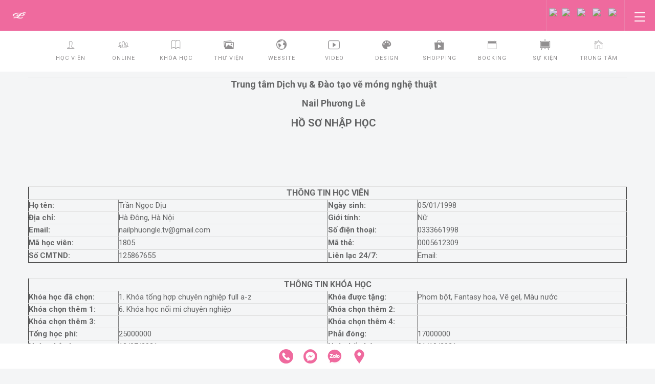

--- FILE ---
content_type: text/html; charset=utf-8
request_url: https://nailphuongle.vn/tracuuhocvien/submission-view/19592
body_size: 7935
content:

<!DOCTYPE html>
<html lang="en-gb" dir="ltr"
	  class='com_rsform view-directory layout-view itemid-674 j36'>

<head>
		<base href="https://nailphuongle.vn/tracuuhocvien/submission-view/19592" />
	<meta http-equiv="content-type" content="text/html; charset=utf-8" />
	<meta name="keywords" content="nail phương lê, nail phuong le, nailphuongle, phương lê nail, phuong le nail, hoc nghe nail, day nghe nail" />
	<meta name="description" content="Phương Lê Education Support System - PLESS: Hệ thống Quản lý &amp; Hỗ trợ đào tạo Trung tâm Nail Phương Lê" />
	<meta name="generator" content="Joomla! - Open Source Content Management" />
	<title>Tra cứu hồ sơ, thông tin học viên học Nail</title>
	<link href="/templates/ja_intranet/favicon.ico" rel="shortcut icon" type="image/vnd.microsoft.icon" />
	<link rel="stylesheet" href="/t3-assets/css/css-e79f9.css?t=140" type="text/css" />
	<link rel="stylesheet" href="/t3-assets/css/css-c166a.css?t=926" type="text/css" />
	<link rel="stylesheet" href="/t3-assets/css/css-de47e.css?t=16" type="text/css" />
	<link rel="stylesheet" href="//fonts.googleapis.com/css?family=Roboto:300,400,500,700" type="text/css" />
	<link rel="stylesheet" href="/t3-assets/css/css-a794a.css?t=628" type="text/css" />
	<link rel="stylesheet" href="/t3-assets/css/css-14903.css?t=628" type="text/css" />
	<style type="text/css">
body{margin-bottom:65px!important} 
	.mod_fixedhtmltoolbar{position:fixed;left:0;bottom:-5px;width:100%;z-index:9999;} 
	.mod_fixedhtmltoolbar_inner{height:auto;width:100%;background:#ffffff;border-top:1px solid #ffffff;color:#202020}
	.mod_fixedhtmltoolbar_content{text-align:center;width:100%;margin-top:10px;padding-bottom:10px;margin-bottom:5px}
	.mod_fixedhtmltoolbar_content a:hover{background:none!important}
	.mod_fixedhtmltoolbar_content img{margin-right:20px}
	
#goog-gt-tt {display:none !important;}
.goog-te-banner-frame {display:none !important;}
.goog-te-menu-value:hover {text-decoration:none !important;}
body {top:0 !important;}
#google_translate_element2 {display:none!important;}

            a.flag {text-decoration:none;}
            a.flag img {vertical-align:middle;padding:0;margin:0;border:0;display:inline;height:24px;opacity:0.8;}
            a.flag:hover img {opacity:1;}
            a.flag span {margin-right:5px;font-size:15px;vertical-align:middle;}
        
	</style>
	<script src="/t3-assets/js/js-7a507.js?t=634" type="text/javascript"></script>
	<script type="text/javascript">
var jchatAppId = '';var jchatSdkVersion = 'v2.9';jQuery(function(){jQuery('<div id=\'fb-root\'></div>').appendTo('body')});(function(d){var js, id = 'facebook-jssdk', ref = d.getElementsByTagName('script')[0];js = d.createElement('script');js.id = id;js.async = true;js.src = '//connect.facebook.net/en_GB/sdk.js#xfbml=1&version=v2.9&appId=';ref.parentNode.insertBefore(js, ref);}(document));var jchatGPlusLoginURL = 'https://accounts.google.com/o/oauth2/auth?type=web_server&&redirect_uri=https%3A%2F%2Fnailphuongle.vn%2F&response_type=code&scope=email+profile';jQuery(function($){ $(".hasTooltip").tooltip({"html": true,"container": "body"}); });
		jQuery(function($) {
			SqueezeBox.initialize({});
			SqueezeBox.assign($('a.modal').get(), {
				parse: 'rel'
			});
		});
		function jModalClose() {
			SqueezeBox.close();
		};
		// Patch for tinyMCE
		if (typeof tinyMCE != 'undefined' && tinyMCE) {
			var oldClose = jModalClose;
			jModalClose = function () {
				oldClose.apply(this, arguments);
				tinyMCE.activeEditor.windowManager.close();
			};

			var oldSqueezeBox = SqueezeBox.close;
			SqueezeBox.close = function () {
				oldSqueezeBox.apply(this, arguments);
				tinyMCE.activeEditor.windowManager.close();
			};
		}
		
	</script>

	
<!-- META FOR IOS & HANDHELD -->
	<meta name="viewport" content="width=device-width, initial-scale=1.0, maximum-scale=1.0, user-scalable=no"/>
	<style type="text/stylesheet">
		@-webkit-viewport   { width: device-width; }
		@-moz-viewport      { width: device-width; }
		@-ms-viewport       { width: device-width; }
		@-o-viewport        { width: device-width; }
		@viewport           { width: device-width; }
	</style>
	<script type="text/javascript">
		//<![CDATA[
		if (navigator.userAgent.match(/IEMobile\/10\.0/)) {
			var msViewportStyle = document.createElement("style");
			msViewportStyle.appendChild(
				document.createTextNode("@-ms-viewport{width:auto!important}")
			);
			document.getElementsByTagName("head")[0].appendChild(msViewportStyle);
		}
		//]]>
	</script>
<meta name="HandheldFriendly" content="true"/>
<meta name="apple-mobile-web-app-capable" content="YES"/>
<!-- //META FOR IOS & HANDHELD -->




<!-- Le HTML5 shim and media query for IE8 support -->
<!--[if lt IE 9]>
<script src="//html5shim.googlecode.com/svn/trunk/html5.js"></script>
<script type="text/javascript" src="/plugins/system/t3/base-bs3/js/respond.min.js"></script>
<![endif]-->

<!-- You can add Google Analytics here or use T3 Injection feature -->
	</head>

<body>

<div class="t3-wrapper layout-default layout-horizontal"> <!-- Need this wrapper for off-canvas menu. Remove if you don't use of-canvas -->

  
<!-- HEADER -->
<header id="t3-header" class="t3-header">
	<div class="row">

		<!-- LOGO -->
		<div class="col-xs-1 col-lg-4 logo">
			<div class="logo-image">
				<a href="/" title="Phuong Le Education Support System">
											<img class="logo-img" src="/templates/ja_intranet/images/logo.png" alt="Phuong Le Education Support System" />
															<span>Phuong Le Education Support System</span>
				</a>
				<small class="site-slogan">The best of Nail!</small>
			</div>
		</div>
		<!-- //LOGO -->

					<div class="col-xs-11 col-lg-8">

						      
<button class="btn btn-primary off-canvas-toggle " type="button" data-pos="right" data-nav="#t3-off-canvas" data-effect="off-canvas-effect-7">
  <span class="patty"></span>
</button>

<!-- OFF-CANVAS SIDEBAR -->
<div id="t3-off-canvas" class="t3-off-canvas ">

  <div class="t3-off-canvas-header">
    <h2 class="t3-off-canvas-header-title">Danh mục</h2>
    <button type="button" class="close" data-dismiss="modal" aria-hidden="true">&times;</button>
  </div>

  <div class="t3-off-canvas-body">
    <div class="t3-module module " id="Mod286"><div class="module-inner"><h3 class="module-title "><span>Thông Tin</span></h3><div class="module-ct"><ul class="nav  nav-pills nav-stacked ">
<li class="item-584"><a href="/docnoiquy" >Đọc Nội Quy</a></li><li class="item-589"><a href="/hoidapnhanh" >Hỏi Đáp Nhanh</a></li><li class="item-588"><a href="/lythuyetnail" >Lý Thuyết Nail</a></li><li class="item-674 current active"><a href="/tracuuhocvien" >Tra Cứu Học Viên</a></li><li class="item-824"><a href="/tracuuhoconline" >Tra Cứu Học Online</a></li><li class="item-826"><a href="/tracuuhoconlinethem" >Tra Cứu Học Online+</a></li><li class="item-831"><a href="/tracuubangdiem" >Tra Cứu Bảng Điểm</a></li><li class="item-752"><a href="/hocvienmakeup" >Học Viên Make up</a></li><li class="item-693"><a href="/cackhoahocnail" >Các Khóa Học Nail</a></li><li class="item-699"><a href="/danhsachdangky" >Danh Sách Đăng Ký</a></li><li class="item-673"><a href="/danhsachnhando" >Danh Sách Nhận Đồ</a></li><li class="item-700"><a href="/danhsachbaoluu" >Danh Sách Bảo Lưu</a></li><li class="item-702"><a href="/danhsachtotnghiep" >Danh Sách Tốt Nghiệp</a></li><li class="item-711"><a href="/danhsachthuchanh" >Danh Sách Thực Hành</a></li><li class="item-745"><a href="/danhsachotro" >Danh Sách Ở Trọ</a></li><li class="item-829"><a href="/xemcacbaithuchanh" >Xem các bài thực hành</a></li></ul>
</div></div></div><div class="t3-module module " id="Mod196"><div class="module-inner"><h3 class="module-title "><span>Học viên</span></h3><div class="module-ct"><ul class="nav  nav-pills nav-stacked ">
<li class="item-581"><a href="/dangkyhoc" >Đăng Ký Học</a></li><li class="item-823"><a href="/dangkyonline" >Đăng ký online</a></li><li class="item-825"><a href="/dangkyonlinethem" >Đăng ký online+</a></li><li class="item-582"><a href="/nhaphoso" >Nhập Hồ Sơ</a></li><li class="item-832"><a href="/thembangdiem" >Thêm bảng điểm</a></li><li class="item-583"><a href="/dangkylop" >Đăng Ký Lớp</a></li><li class="item-585"><a href="/nopbaithi" >Nộp Bài Thi</a></li><li class="item-587"><a href="/xinbaoluu" >Xin Bảo Lưu</a></li><li class="item-637"><a href="/dangkytro" >Đăng Ký Trọ</a></li><li class="item-750"><a href="/hocmakeup" >Học MakeUp</a></li><li class="item-747"><a href="/baithuchhanh" >Bài Thực Hành</a></li><li class="item-586"><a href="/donggopykien" >Đóng Góp Ý Kiến</a></li><li class="item-655"><a href="/dangkylammau1" >Đăng Ký Làm Mẫu</a></li><li class="item-653"><a href="/dangkythuchanh" >Đăng Ký Thực Hành</a></li><li class="item-744"><a href="/dangkyungtuyen" >Đăng Ký Ứng Tuyển</a></li><li class="item-664"><a href="/nhandothuchanh" >Nhận Đồ Thực Hành</a></li></ul>
</div></div></div><div class="t3-module module " id="Mod198"><div class="module-inner"><h3 class="module-title "><span>Hệ thống</span></h3><div class="module-ct"><ul class="nav  nav-pills nav-stacked ">
<li class="item-827"><a href="/pless" >PLESS</a></li><li class="item-523"><a href="/gioithieu" >Giới Thiệu</a></li><li class="item-346"><a href="/lienhe" >Liên Hệ</a></li><li class="item-352"><a href="/blogs" >Blogs</a></li><li class="item-743"><a href="/doitac" >Đối Tác</a></li><li class="item-345"><a href="/tuthien" >Từ Thiện</a></li><li class="item-504"><a href="/khoahoc" >Khóa học</a></li><li class="item-822"><a href="/congnghe" >Công nghệ</a></li><li class="item-691"><a href="/timkiem" >Tìm Kiếm</a></li><li class="item-714">	<a href="http://upanh.nailphuongle.vn" target="_blank" >Upload Ảnh</a></li><li class="item-357"><a href="/huongdan" >Hướng Dẫn</a></li><li class="item-820">	<a href="https://nailphuongle.vn/online" target="_blank" >Gọi Online</a></li><li class="item-718">	<a href="http://nailphuongle.vn/login" >Đăng Nhập</a></li></ul>
</div></div></div>
  </div>

</div>
<!-- //OFF-CANVAS SIDEBAR -->
		    				
				
									<!-- LANGUAGE SWITCHER -->
					<div class="languageswitcherload pull-right ">
						

<script type="text/javascript">
/* <![CDATA[ */
function GTranslateGetCurrentLang() {var keyValue = document.cookie.match('(^|;) ?googtrans=([^;]*)(;|$)');return keyValue ? keyValue[2].split('/')[2] : null;}
function GTranslateFireEvent(element,event){try{if(document.createEventObject){var evt=document.createEventObject();element.fireEvent('on'+event,evt)}else{var evt=document.createEvent('HTMLEvents');evt.initEvent(event,true,true);element.dispatchEvent(evt)}}catch(e){}}
function doGTranslate(lang_pair){if(lang_pair.value)lang_pair=lang_pair.value;if(lang_pair=='')return;var lang=lang_pair.split('|')[1];if(GTranslateGetCurrentLang() == null && lang == lang_pair.split('|')[0])return;var teCombo;var sel=document.getElementsByTagName('select');for(var i=0;i<sel.length;i++)if(sel[i].className=='goog-te-combo')teCombo=sel[i];if(document.getElementById('google_translate_element2')==null||document.getElementById('google_translate_element2').innerHTML.length==0||teCombo.length==0||teCombo.innerHTML.length==0){setTimeout(function(){doGTranslate(lang_pair)},500)}else{teCombo.value=lang;GTranslateFireEvent(teCombo,'change');GTranslateFireEvent(teCombo,'change')}}
/* ]]> */
</script>
<div id="google_translate_element2"></div>
<script type="text/javascript">function googleTranslateElementInit2() {new google.translate.TranslateElement({pageLanguage: 'vi', autoDisplay: false}, 'google_translate_element2');}</script>
<script type="text/javascript" src="//translate.google.com/translate_a/element.js?cb=googleTranslateElementInit2"></script>

<a href="#" onclick="doGTranslate('vi|vi');return false;" title="Vietnamese" class="flag nturl notranslate"><img src="/modules/mod_gtranslate/tmpl/lang/24/vi.png" height="24" width="24" alt="vi" /></a><a href="#" onclick="doGTranslate('vi|cs');return false;" title="Czech" class="flag nturl notranslate"><img src="/modules/mod_gtranslate/tmpl/lang/24/cs.png" height="24" width="24" alt="cs" /></a><a href="#" onclick="doGTranslate('vi|en');return false;" title="English" class="flag nturl notranslate"><img src="/modules/mod_gtranslate/tmpl/lang/24/en.png" height="24" width="24" alt="en" /></a><a href="#" onclick="doGTranslate('vi|de');return false;" title="German" class="flag nturl notranslate"><img src="/modules/mod_gtranslate/tmpl/lang/24/de.png" height="24" width="24" alt="de" /></a><a href="#" onclick="doGTranslate('vi|ja');return false;" title="Japanese" class="flag nturl notranslate"><img src="/modules/mod_gtranslate/tmpl/lang/24/ja.png" height="24" width="24" alt="ja" /></a>
					</div>
					<!-- //LANGUAGE SWITCHER -->
				
							</div>
		
	</div>
	<meta property="fb:app_id" content="210233907077680" />
<meta property="fb:admins" content="789414328252640"/>
</header>
<!-- //HEADER -->

  
<!-- MAIN NAVIGATION -->
<nav id="t3-mainnav" class="wrap navbar navbar-default t3-mainnav navbar-default-horizontal ">
	<!-- LOGO -->
	<div class="logo hidden-sm hidden-md hidden-lg">
		<div class="logo-image">
			<a href="/" title="Phuong Le Education Support System">
									<img class="logo-img" src="/templates/ja_intranet/images/logo.png" alt="Phuong Le Education Support System" />
												<span>Phuong Le Education Support System</span>
			</a>
			<small class="site-slogan">The best of Nail!</small>
		</div>
	</div>
	<!-- //LOGO -->

	  <div class="navbar-control hidden-lg"><i class="ion-ios-settings"></i></div>
  
	<div class="container">
		<div class="t3-navbar">
			<div  class="t3-megamenu"  data-responsive="true">
<ul itemscope itemtype="http://www.schema.org/SiteNavigationElement" class="nav navbar-nav level0">
<li itemprop='name'  data-id="553" data-level="1" data-xicon="ion-ios-person-outline">
<a itemprop='url' class="" href="/hocvien"   data-target="#"><span class="ion-ios-person-outline"></span>Học viên </a>

</li>
<li itemprop='name'  data-id="821" data-level="1" data-xicon="ion-ios-people-outline">
<a itemprop='url' class="" href="/online"   data-target="#"><span class="ion-ios-people-outline"></span>Online </a>

</li>
<li itemprop='name'  data-id="546" data-level="1" data-xicon="ion-ios-book-outline">
<a itemprop='url' class="" href="/khoahoc"   data-target="#"><span class="ion-ios-book-outline"></span>Khóa học</a>

</li>
<li itemprop='name'  data-id="554" data-level="1" data-xicon="ion-images">
<a itemprop='url' class="" href="/thuvien"   data-target="#"><span class="ion-images"></span>Thư viện </a>

</li>
<li itemprop='name'  data-id="547" data-level="1" data-xicon="ion-earth">
<a itemprop='url' class="" href="/website"   data-target="#"><span class="ion-earth"></span>Website </a>

</li>
<li itemprop='name'  data-id="550" data-level="1" data-xicon="ion-social-youtube-outline">
<a itemprop='url' class="" href="/video"   data-target="#"><span class="ion-social-youtube-outline"></span>Video </a>

</li>
<li itemprop='name'  data-id="816" data-level="1" data-xicon="ion-android-color-palette">
<a itemprop='url' class="" href="/booking-2"   data-target="#"><span class="ion-android-color-palette"></span>Design </a>

</li>
<li itemprop='name'  data-id="635" data-level="1" data-xicon="ion-android-playstore">
<a itemprop='url' class="" href="/shopping"   data-target="#"><span class="ion-android-playstore"></span>Shopping </a>

</li>
<li itemprop='name'  data-id="636" data-level="1" data-xicon="ion-ios-calendar-outline">
<a itemprop='url' class="" href="/booking"   data-target="#"><span class="ion-ios-calendar-outline"></span>Booking </a>

</li>
<li itemprop='name'  data-id="721" data-level="1" data-hidesub="1" data-xicon="ion-easel">
<a itemprop='url' class="" href="/event"   data-target="#"><span class="ion-easel"></span>Sự kiện </a>

</li>
<li itemprop='name'  data-id="665" data-level="1" data-xicon="ion-ios-home-outline">
<a itemprop='url' class="" href="/trungtam"   data-target="#"><span class="ion-ios-home-outline"></span>Trung tâm </a>

</li>
</ul>
</div>

		</div>
	</div>
</nav>
<!-- //MAIN NAVIGATION -->

  

<div id="t3-mainbody" class="container t3-mainbody">
	<div class="row">

		<!-- MAIN CONTENT -->
		<div id="t3-content" class="t3-content col-xs-12">
						<div id="system-message-container">
	</div>

						

<table style="height: 184px;" border="0" width="100%">
<tbody>
<tr>
<td width="20%"><img style="float: right;" src="http://nailphuongle.com/templates/tz_digitalpixel/images/logo.png" alt="" width="134" height="131" /></td>
<td colspan="2">
<p style="text-align: center; font-size: 18px;"><strong>Trung tâm Dịch vụ &amp; Đào tạo vẽ móng nghệ thuật</strong></p>
<p style="text-align: center; font-size: 18px;"><strong>Nail Phương </strong><strong>Lê</strong></p>
<p style="text-align: center; font-size: 20px;"><strong>HỒ SƠ NHẬP HỌC</strong></p>
<p> </p>
 </td>
<td style="text-align: center;" width="18%"><img src="http://nailphuongle.com/images/anhhv.jpg" alt="" width="100" height="150" /></td>
</tr>
</tbody>
</table>
<p> </p>
<table style="height: 149px;" border="1" width="100%">
<tbody>
<tr>
<td style="text-align: center; font-size: 16px;" colspan="4"><strong style="font-size: 16pxr;">THÔNG TIN HỌC VIÊN</strong></td>
</tr>
<tr>
<td width="15%"><strong>Họ tên:</strong></td>
<td width="35%">Trần Ngọc Dịu</td>
<td width="15%"><strong>Ngày sinh:</strong></td>
<td width="35%">05/01/1998</td>
</tr>
<tr>
<td width="15%"><strong>Địa chỉ:</strong></td>
<td width="35%">Hà Đông, Hà Nội</td>
<td width="15%"><strong>Giới tính:</strong></td>
<td width="35%">Nữ </td>
</tr>
<tr>
<td width="15%"><strong>Email:</strong></td>
<td width="35%">nailphuongle.tv@gmail.com</td>
<td width="15%"><strong>Số điện thoại:</strong></td>
<td width="35%">0333661998 </td>
</tr>
<tr>
<td width="15%"><strong>Mã học viên:</strong></td>
<td width="35%">1805</td>
<td width="15%"><strong>Mã thẻ:</strong></td>
<td width="35%">0005612309 </td>
</tr>
<tr>
<td width="15%"><strong>Số CMTND:</strong></td>
<td width="35%">125867655</td>
<td width="15%"><strong>Liên lạc 24/7:</strong></td>
<td width="35%">Email: </td>
</tr>
</tbody>
</table>
<p> </p>
<table style="height: 149px;" border="1" width="100%">
<tbody>
<tr>
<td style="text-align: center; font-size: 16px;" colspan="4"><strong>THÔNG TIN KHÓA HỌC</strong></td>
</tr>
<tr>
<td width="15%"><strong>Khóa học đã chọn:</strong></td>
<td width="35%">1. Khóa tổng hợp chuyên nghiệp full a-z</td>
<td width="15%"><strong>Khóa được tặng:</strong></td>
<td width="35%">Phom bột, Fantasy hoa, Vẽ gel, Màu nước   </td>
</tr>
<tr>
<td width="15%"><strong>Khóa chọn thêm 1:</strong></td>
<td width="35%">6. Khóa học nối mi chuyên nghiệp</td>
<td width="15%"><strong>Khóa chọn thêm 2:</strong></td>
<td width="35%"></td>
</tr>
<tr>
<td width="15%"><strong>Khóa chọn thêm 3:</strong></td>
<td width="35%"></td>
<td width="15%"><strong>Khóa chọn thêm 4:</strong></td>
<td width="35%"></td>
</tr>
<tr>
<td width="15%"><strong>Tổng học phí:</strong></td>
<td width="35%">25000000</td>
<td width="15%"><strong>Phải đóng:</strong></td>
<td width="35%">17000000</td>
</tr>
<tr>
<td width="15%"><strong>Ngày nhập học:</strong></td>
<td width="35%">12/07/2021</td>
<td width="15%"><strong>Ngày kết thúc:</strong></td>
<td width="35%">31/10/2021</td>
</tr>
<tr>
<td width="15%"><strong>Lớp vào đầu:</strong></td>
<td width="35%">1. Lớp nhặt da (1 tuần)</td>
<td width="15%"><strong>Hình thức học:</strong></td>
<td width="35%">Học thường: </td>
</tr>
<tr>
<td width="15%"><strong>Ghi chú thêm:</strong></td>
<td colspan="3">Tặng khoá Nối Mi cơ bản trị giá 2,5 triệu .<br />
Tặng Đồ Học khoá 3 <br />
Tặng set đá khối <br />
Học viên có quyền lợi bảo lưu tối đa 2 năm <br />
Không hoàn trả học phí hay nhượng khoá học dưới bất kì lí do nào.   </td>
</tr>
</tbody>
</table>
<p><em> <strong>Chú ý: Học viên đã đăng ký học, đăng ký trước giữ ưu đãi, có quyền bảo lưu tối đa 2 năm, không hoàn trả học phí nếu không học!</strong></em></p>
<table style="height: 29px;" border="0" width="100%">
<tbody>
<tr>
<td style="text-align: center;" width="25%"><strong>Phòng công tác học viên</strong></td>
<td style="text-align: center;" width="25%"><strong>Quản lý Đào tạo</strong></td>
<td style="text-align: center;" width="25%"><strong>Chữ ký học viên</strong></td>
<td style="text-align: center;" width="25%"><strong>Người lập hồ sơ</strong></td>
</tr>
<tr>
<td style="text-align: center;"> </td>
<td style="text-align: center;"> </td>
<td style="text-align: center;"> </td>
<td style="text-align: center;"> </td>
</tr>
<tr>
<td style="text-align: center;"> </td>
<td style="text-align: center;"> </td>
<td style="text-align: center;"> </td>
<td style="text-align: center;"> </td>
</tr>
<tr>
<td style="text-align: center;"> </td>
<td style="text-align: center;"> </td>
<td style="text-align: center;"> </td>
<td style="text-align: center;"> </td>
</tr>
<tr>
<td style="text-align: center;"> </td>
<td style="text-align: center;"> </td>
<td style="text-align: center;"> </td>
<td style="text-align: center;"> </td>
</tr>
<tr>
<td style="text-align: center;"><strong>Nguyễn Thị Mai Phương</strong></td>
<td style="text-align: center;"><strong> Lê Quỳnh Phương</strong></td>
<td style="text-align: center;"> <strong>Trần Ngọc Dịu</strong></td>
<td style="text-align: center;"><strong><span style="text-align: start;">Lê Quỳnh Phương</span></strong> </td>
</tr>
</tbody>
</table>
<p><em>(Tham gia khóa học là mặc định bạn đã chấp nhận các quy định bắt buộc tại đây <a href="http://www.nailphuongle.vn/docnoiquy" target="_blank">http://nailphuongle.vn/docnoiquy</a>, liên hệ chị Mai Phương phòng công tác học viên)</em></p>
<div class="form-actions">
			<button type="button" class="btn button" onclick="document.location='/tracuuhocvien/submissions-directory'">Again!</button>
</div>

		</div>
		<!-- //MAIN CONTENT -->

	</div>
</div> 
  
<!-- BACK TOP TOP BUTTON -->
<div id="back-to-top" data-spy="affix" data-offset-top="200" class="back-to-top hidden-xs hidden-sm affix-top">
  <button class="btn btn-primary" title="Back to Top"><i class="icon-arrow-up fa fa-angle-double-up"></i></button>
</div>

<script type="text/javascript">
(function($) {
  // Back to top
  $('#back-to-top').on('click', function(){
    $("html, body").animate({scrollTop: 0}, 500);
    return false;
  });
})(jQuery);
</script>
<!-- BACK TO TOP BUTTON -->

<!-- FOOTER -->
<footer id="t3-footer" class="wrap t3-footer">
  <section class="t3-copyright">
    <div class="container">
      <div class="row">
                <div class="col-md-12 copyright ">
          <div class="mod_fixedhtmltoolbar">
		<div class="mod_fixedhtmltoolbar_inner">
			<div class="mod_fixedhtmltoolbar_content">
			<a href="tel:0388241986" target="_blank"><img src="/images/sampledata/phone-flat.png" /></a><a href="https://m.me/quynhphuong.le.5876" target="_blank"><img src="/images/sampledata/messanger.png" /></a><a href="https://zalo.me/0388241986" target="_blank"><img src="/images/sampledata/stick_zalo2.png" /></a><a href="https://www.google.com/maps/dir/21.0221987,105.8172885/H%E1%BB%8Dc+Nail+-+H%E1%BB%8Dc+L%C3%A0m+Nail+-+H%E1%BB%8Dc+Ngh%E1%BB%81+Nail+-+Nail+%C4%90%E1%BA%B9p+V%E1%BB%9Bi+Nail+Ph%C6%B0%C6%A1ng+L%C3%AA/@21.0298273,105.825463,17.33z/data=!4m9!4m8!1m1!4e1!1m5!1m1!1s0x3135ab6977e45ae5:0xf2fb170f3cdaf853!2m2!1d105.8256431!2d21.0319561?hl=vi" target="_blank"><img src="/images/sampledata/3082383.png" /></a></div>
		</div>
	</div><small>Phuong Le Education Support System.</small>
<small>Power by <a href="https://nailphuongle.com" target=_blank>Nail Phuong Le.</a></small>

<div class="custom"  >
	<p> <a title="PLApp for IOS" href="https://itunes.apple.com/us/app/plapp/id1206911350?ls=1&amp;mt=8" target="_blank"><img src="/images/iosdownloadicon.png" alt="" width="84" height="24" border="0" /></a> <a title="PLApp for Android" href="http://play.google.com/store/apps/details?id=org.vnp.nailphuongle" target="_blank"><img src="/images/androiddownloadicon.png" alt="" width="84" height="24" border="0" /></a></p>
<p> </p>
<p> </p></div>

        </div>
      </div>
    </div>
  </section>
</footer>
<!-- //FOOTER -->
</div>
<script>(function(d, s, id) {
  var js, fjs = d.getElementsByTagName(s)[0];
  if (d.getElementById(id)) return;
  js = d.createElement(s); js.id = id;
  js.src = "//connect.facebook.net/vi_VN/sdk.js#xfbml=1&appId=210233907077680&version=v2.0";
  fjs.parentNode.insertBefore(js, fjs);
}(document, 'script', 'facebook-jssdk'));</script>
<script>
  window.fbAsyncInit = function() {
    FB.init({
      appId      : '459008970889615',
      xfbml      : true,
      version    : 'v2.8'
    });
    FB.AppEvents.logPageView();
  };

  (function(d, s, id){
     var js, fjs = d.getElementsByTagName(s)[0];
     if (d.getElementById(id)) {return;}
     js = d.createElement(s); js.id = id;
     js.src = "//connect.facebook.net/en_US/sdk.js";
     fjs.parentNode.insertBefore(js, fjs);
   }(document, 'script', 'facebook-jssdk'));
</script>

<script>
  (function(i,s,o,g,r,a,m){i['GoogleAnalyticsObject']=r;i[r]=i[r]||function(){
  (i[r].q=i[r].q||[]).push(arguments)},i[r].l=1*new Date();a=s.createElement(o),
  m=s.getElementsByTagName(o)[0];a.async=1;a.src=g;m.parentNode.insertBefore(a,m)
  })(window,document,'script','https://www.google-analytics.com/analytics.js','ga');

  ga('create', 'UA-43690163-4', 'auto');
  ga('send', 'pageview');

</script>
</body>

</html>

--- FILE ---
content_type: text/css
request_url: https://nailphuongle.vn/t3-assets/css/css-a794a.css?t=628
body_size: 19624
content:


/*===============================
/templates/ja_intranet/js/slick/slick.css
================================================================================*/
.slick-slider{position:relative;display:block;box-sizing:border-box;-webkit-user-select:none;-moz-user-select:none;-ms-user-select:none;user-select:none;-webkit-touch-callout:none;-khtml-user-select:none;-ms-touch-action:pan-y;touch-action:pan-y;-webkit-tap-highlight-color:transparent}.slick-list{position:relative;display:block;overflow:hidden;margin:0;padding:0}.slick-list:focus{outline:none}.slick-list.dragging{cursor:pointer;cursor:hand}.slick-slider .slick-track,.slick-slider .slick-list{-webkit-transform:translate3d(0,0,0);-moz-transform:translate3d(0,0,0);-ms-transform:translate3d(0,0,0);-o-transform:translate3d(0,0,0);transform:translate3d(0,0,0)}.slick-track{position:relative;top:0;left:0;display:block}.slick-track:before,.slick-track:after{display:table;content:''}.slick-track:after{clear:both}.slick-loading .slick-track{visibility:hidden}.slick-slide{display:none;float:left;height:100%;min-height:1px}[dir='rtl'] .slick-slide{float:right}.slick-slide img{display:block}.slick-slide.slick-loading img{display:none}.slick-slide.dragging img{pointer-events:none}.slick-initialized .slick-slide{display:block}.slick-loading .slick-slide{visibility:hidden}.slick-vertical .slick-slide{display:block;height:auto;border:1px solid transparent}.slick-arrow.slick-hidden{display:none}


/*===============================
/templates/ja_intranet/js/slick/slick-theme.css
================================================================================*/
@charset 'UTF-8'; .slick-loading .slick-list{background:#fff url('/templates/ja_intranet/js/slick/./ajax-loader.gif') center center no-repeat} @font-face{font-family:'slick';font-weight:normal;font-style:normal;src:url('/templates/ja_intranet/js/slick/./fonts/slick.eot');src:url('/templates/ja_intranet/js/slick/./fonts/slick.eot?#iefix') format('embedded-opentype'),url('/templates/ja_intranet/js/slick/./fonts/slick.woff') format('woff'),url('/templates/ja_intranet/js/slick/./fonts/slick.ttf') format('truetype'),url('/templates/ja_intranet/js/slick/./fonts/slick.svg#slick') format('svg')} .slick-prev,.slick-next{font-size:0;line-height:0;position:absolute;top:50%;display:block;width:20px;height:20px;padding:0;-webkit-transform:translate(0,-50%);-ms-transform:translate(0,-50%);transform:translate(0,-50%);cursor:pointer;color:transparent;border:none;outline:none;background:transparent}.slick-prev:hover,.slick-prev:focus,.slick-next:hover,.slick-next:focus{color:transparent;outline:none;background:transparent}.slick-prev:hover:before,.slick-prev:focus:before,.slick-next:hover:before,.slick-next:focus:before{opacity:1}.slick-prev.slick-disabled:before,.slick-next.slick-disabled:before{opacity:.25}.slick-prev:before,.slick-next:before{font-family:'slick';font-size:20px;line-height:1;opacity:.75;color:white;-webkit-font-smoothing:antialiased;-moz-osx-font-smoothing:grayscale}.slick-prev{left:-25px}[dir='rtl'] .slick-prev{right:-25px;left:auto}.slick-prev:before{content:'←'}[dir='rtl'] .slick-prev:before{content:'→'}.slick-next{right:-25px}[dir='rtl'] .slick-next{right:auto;left:-25px}.slick-next:before{content:'→'}[dir='rtl'] .slick-next:before{content:'←'} .slick-dotted.slick-slider{margin-bottom:30px}.slick-dots{position:absolute;bottom:-25px;display:block;width:100%;padding:0;margin:0;list-style:none;text-align:center}.slick-dots li{position:relative;display:inline-block;width:20px;height:20px;margin:0 5px;padding:0;cursor:pointer}.slick-dots li button{font-size:0;line-height:0;display:block;width:20px;height:20px;padding:5px;cursor:pointer;color:transparent;border:0;outline:none;background:transparent}.slick-dots li button:hover,.slick-dots li button:focus{outline:none}.slick-dots li button:hover:before,.slick-dots li button:focus:before{opacity:1}.slick-dots li button:before{font-family:'slick';font-size:6px;line-height:20px;position:absolute;top:0;left:0;width:20px;height:20px;content:'•';text-align:center;opacity:.25;color:black;-webkit-font-smoothing:antialiased;-moz-osx-font-smoothing:grayscale}.slick-dots li.slick-active button:before{opacity:.75;color:black}


/*===============================
/templates/ja_intranet/js/mCustomScrollbar/jquery.mCustomScrollbar.min.css
================================================================================*/
.mCustomScrollbar{-ms-touch-action:pinch-zoom;touch-action:pinch-zoom}.mCustomScrollbar.mCS_no_scrollbar,.mCustomScrollbar.mCS_touch_action{-ms-touch-action:auto;touch-action:auto}.mCustomScrollBox{position:relative;overflow:hidden;height:100%;max-width:100%;outline:0;direction:ltr}.mCSB_container{overflow:hidden;width:auto;height:auto}.mCSB_inside>.mCSB_container{margin-right:0}.mCSB_container.mCS_no_scrollbar_y.mCS_y_hidden{margin-right:0}.mCS-dir-rtl>.mCSB_inside>.mCSB_container{margin-right:0;margin-left:30px}.mCS-dir-rtl>.mCSB_inside>.mCSB_container.mCS_no_scrollbar_y.mCS_y_hidden{margin-left:0}.mCSB_scrollTools{position:absolute;z-index:100;width:16px;height:auto;left:auto;top:0;right:0;bottom:0;opacity:.75;filter:"alpha(opacity=75)";-ms-filter:"alpha(opacity=75)"}.mCSB_outside+.mCSB_scrollTools{right:-26px}.mCS-dir-rtl>.mCSB_inside>.mCSB_scrollTools,.mCS-dir-rtl>.mCSB_outside+.mCSB_scrollTools{right:auto;left:0}.mCS-dir-rtl>.mCSB_outside+.mCSB_scrollTools{left:-26px}.mCSB_scrollTools .mCSB_draggerContainer{position:absolute;top:0;left:0;bottom:0;right:0;height:auto}.mCSB_scrollTools a+.mCSB_draggerContainer{margin:20px 0}.mCSB_scrollTools .mCSB_draggerRail{width:2px;height:100%;margin:0 auto;-webkit-border-radius:16px;-moz-border-radius:16px;border-radius:16px}.mCSB_scrollTools .mCSB_dragger{cursor:pointer;width:100%;height:30px;z-index:1}.mCSB_scrollTools .mCSB_dragger .mCSB_dragger_bar{position:relative;width:4px;height:100%;margin:0 auto;-webkit-border-radius:16px;-moz-border-radius:16px;border-radius:16px;text-align:center}.mCSB_scrollTools_vertical.mCSB_scrollTools_onDrag_expand .mCSB_dragger.mCSB_dragger_onDrag_expanded .mCSB_dragger_bar,.mCSB_scrollTools_vertical.mCSB_scrollTools_onDrag_expand .mCSB_draggerContainer:hover .mCSB_dragger .mCSB_dragger_bar{width:12px}.mCSB_scrollTools_vertical.mCSB_scrollTools_onDrag_expand .mCSB_dragger.mCSB_dragger_onDrag_expanded+.mCSB_draggerRail,.mCSB_scrollTools_vertical.mCSB_scrollTools_onDrag_expand .mCSB_draggerContainer:hover .mCSB_draggerRail{width:8px}.mCSB_scrollTools .mCSB_buttonDown,.mCSB_scrollTools .mCSB_buttonUp{display:block;position:absolute;height:20px;width:100%;overflow:hidden;margin:0 auto;cursor:pointer}.mCSB_scrollTools .mCSB_buttonDown{bottom:0}.mCSB_horizontal.mCSB_inside>.mCSB_container{margin-right:0;margin-bottom:30px}.mCSB_horizontal.mCSB_outside>.mCSB_container{min-height:100%}.mCSB_horizontal>.mCSB_container.mCS_no_scrollbar_x.mCS_x_hidden{margin-bottom:0}.mCSB_scrollTools.mCSB_scrollTools_horizontal{width:auto;height:16px;top:auto;right:0;bottom:0;left:0}.mCustomScrollBox+.mCSB_scrollTools+.mCSB_scrollTools.mCSB_scrollTools_horizontal,.mCustomScrollBox+.mCSB_scrollTools.mCSB_scrollTools_horizontal{bottom:-26px}.mCSB_scrollTools.mCSB_scrollTools_horizontal a+.mCSB_draggerContainer{margin:0 20px}.mCSB_scrollTools.mCSB_scrollTools_horizontal .mCSB_draggerRail{width:100%;height:2px;margin:7px 0}.mCSB_scrollTools.mCSB_scrollTools_horizontal .mCSB_dragger{width:30px;height:100%;left:0}.mCSB_scrollTools.mCSB_scrollTools_horizontal .mCSB_dragger .mCSB_dragger_bar{width:100%;height:4px;margin:6px auto}.mCSB_scrollTools_horizontal.mCSB_scrollTools_onDrag_expand .mCSB_dragger.mCSB_dragger_onDrag_expanded .mCSB_dragger_bar,.mCSB_scrollTools_horizontal.mCSB_scrollTools_onDrag_expand .mCSB_draggerContainer:hover .mCSB_dragger .mCSB_dragger_bar{height:12px;margin:2px auto}.mCSB_scrollTools_horizontal.mCSB_scrollTools_onDrag_expand .mCSB_dragger.mCSB_dragger_onDrag_expanded+.mCSB_draggerRail,.mCSB_scrollTools_horizontal.mCSB_scrollTools_onDrag_expand .mCSB_draggerContainer:hover .mCSB_draggerRail{height:8px;margin:4px 0}.mCSB_scrollTools.mCSB_scrollTools_horizontal .mCSB_buttonLeft,.mCSB_scrollTools.mCSB_scrollTools_horizontal .mCSB_buttonRight{display:block;position:absolute;width:20px;height:100%;overflow:hidden;margin:0 auto;cursor:pointer}.mCSB_scrollTools.mCSB_scrollTools_horizontal .mCSB_buttonLeft{left:0}.mCSB_scrollTools.mCSB_scrollTools_horizontal .mCSB_buttonRight{right:0}.mCSB_container_wrapper{position:absolute;height:auto;width:auto;overflow:hidden;top:0;left:0;right:0;bottom:0;margin-right:30px;margin-bottom:30px}.mCSB_container_wrapper>.mCSB_container{padding-right:30px;padding-bottom:30px;-webkit-box-sizing:border-box;-moz-box-sizing:border-box;box-sizing:border-box}.mCSB_vertical_horizontal>.mCSB_scrollTools.mCSB_scrollTools_vertical{bottom:20px}.mCSB_vertical_horizontal>.mCSB_scrollTools.mCSB_scrollTools_horizontal{right:20px}.mCSB_container_wrapper.mCS_no_scrollbar_x.mCS_x_hidden+.mCSB_scrollTools.mCSB_scrollTools_vertical{bottom:0}.mCS-dir-rtl>.mCustomScrollBox.mCSB_vertical_horizontal.mCSB_inside>.mCSB_scrollTools.mCSB_scrollTools_horizontal,.mCSB_container_wrapper.mCS_no_scrollbar_y.mCS_y_hidden+.mCSB_scrollTools~.mCSB_scrollTools.mCSB_scrollTools_horizontal{right:0}.mCS-dir-rtl>.mCustomScrollBox.mCSB_vertical_horizontal.mCSB_inside>.mCSB_scrollTools.mCSB_scrollTools_horizontal{left:20px}.mCS-dir-rtl>.mCustomScrollBox.mCSB_vertical_horizontal.mCSB_inside>.mCSB_container_wrapper.mCS_no_scrollbar_y.mCS_y_hidden+.mCSB_scrollTools~.mCSB_scrollTools.mCSB_scrollTools_horizontal{left:0}.mCS-dir-rtl>.mCSB_inside>.mCSB_container_wrapper{margin-right:0;margin-left:30px}.mCSB_container_wrapper.mCS_no_scrollbar_y.mCS_y_hidden>.mCSB_container{padding-right:0}.mCSB_container_wrapper.mCS_no_scrollbar_x.mCS_x_hidden>.mCSB_container{padding-bottom:0}.mCustomScrollBox.mCSB_vertical_horizontal.mCSB_inside>.mCSB_container_wrapper.mCS_no_scrollbar_y.mCS_y_hidden{margin-right:0;margin-left:0}.mCustomScrollBox.mCSB_vertical_horizontal.mCSB_inside>.mCSB_container_wrapper.mCS_no_scrollbar_x.mCS_x_hidden{margin-bottom:0}.mCSB_scrollTools,.mCSB_scrollTools .mCSB_buttonDown,.mCSB_scrollTools .mCSB_buttonLeft,.mCSB_scrollTools .mCSB_buttonRight,.mCSB_scrollTools .mCSB_buttonUp,.mCSB_scrollTools .mCSB_dragger .mCSB_dragger_bar{-webkit-transition:opacity .2s ease-in-out,background-color .2s ease-in-out;-moz-transition:opacity .2s ease-in-out,background-color .2s ease-in-out;-o-transition:opacity .2s ease-in-out,background-color .2s ease-in-out;transition:opacity .2s ease-in-out,background-color .2s ease-in-out}.mCSB_scrollTools_horizontal.mCSB_scrollTools_onDrag_expand .mCSB_draggerRail,.mCSB_scrollTools_horizontal.mCSB_scrollTools_onDrag_expand .mCSB_dragger_bar,.mCSB_scrollTools_vertical.mCSB_scrollTools_onDrag_expand .mCSB_draggerRail,.mCSB_scrollTools_vertical.mCSB_scrollTools_onDrag_expand .mCSB_dragger_bar{-webkit-transition:width .2s ease-out .2s,height .2s ease-out .2s,margin-left .2s ease-out .2s,margin-right .2s ease-out .2s,margin-top .2s ease-out .2s,margin-bottom .2s ease-out .2s,opacity .2s ease-in-out,background-color .2s ease-in-out;-moz-transition:width .2s ease-out .2s,height .2s ease-out .2s,margin-left .2s ease-out .2s,margin-right .2s ease-out .2s,margin-top .2s ease-out .2s,margin-bottom .2s ease-out .2s,opacity .2s ease-in-out,background-color .2s ease-in-out;-o-transition:width .2s ease-out .2s,height .2s ease-out .2s,margin-left .2s ease-out .2s,margin-right .2s ease-out .2s,margin-top .2s ease-out .2s,margin-bottom .2s ease-out .2s,opacity .2s ease-in-out,background-color .2s ease-in-out;transition:width .2s ease-out .2s,height .2s ease-out .2s,margin-left .2s ease-out .2s,margin-right .2s ease-out .2s,margin-top .2s ease-out .2s,margin-bottom .2s ease-out .2s,opacity .2s ease-in-out,background-color .2s ease-in-out}.mCS-autoHide>.mCustomScrollBox>.mCSB_scrollTools,.mCS-autoHide>.mCustomScrollBox~.mCSB_scrollTools{opacity:0;filter:"alpha(opacity=0)";-ms-filter:"alpha(opacity=0)"}.mCS-autoHide:hover>.mCustomScrollBox>.mCSB_scrollTools,.mCS-autoHide:hover>.mCustomScrollBox~.mCSB_scrollTools,.mCustomScrollBox:hover>.mCSB_scrollTools,.mCustomScrollBox:hover~.mCSB_scrollTools,.mCustomScrollbar>.mCustomScrollBox>.mCSB_scrollTools.mCSB_scrollTools_onDrag,.mCustomScrollbar>.mCustomScrollBox~.mCSB_scrollTools.mCSB_scrollTools_onDrag{opacity:1;filter:"alpha(opacity=100)";-ms-filter:"alpha(opacity=100)"}.mCSB_scrollTools .mCSB_draggerRail{background-color:#000;background-color:rgba(0,0,0,.4);filter:"alpha(opacity=40)";-ms-filter:"alpha(opacity=40)"}.mCSB_scrollTools .mCSB_dragger .mCSB_dragger_bar{background-color:#fff;background-color:rgba(255,255,255,.75);filter:"alpha(opacity=75)";-ms-filter:"alpha(opacity=75)"}.mCSB_scrollTools .mCSB_dragger:hover .mCSB_dragger_bar{background-color:#fff;background-color:rgba(255,255,255,.85);filter:"alpha(opacity=85)";-ms-filter:"alpha(opacity=85)"}.mCSB_scrollTools .mCSB_dragger.mCSB_dragger_onDrag .mCSB_dragger_bar,.mCSB_scrollTools .mCSB_dragger:active .mCSB_dragger_bar{background-color:#fff;background-color:rgba(255,255,255,.9);filter:"alpha(opacity=90)";-ms-filter:"alpha(opacity=90)"}.mCSB_scrollTools .mCSB_buttonDown,.mCSB_scrollTools .mCSB_buttonLeft,.mCSB_scrollTools .mCSB_buttonRight,.mCSB_scrollTools .mCSB_buttonUp{background-image:url(/templates/ja_intranet/js/mCustomScrollbar/mCSB_buttons.png);background-repeat:no-repeat;opacity:.4;filter:"alpha(opacity=40)";-ms-filter:"alpha(opacity=40)"}.mCSB_scrollTools .mCSB_buttonUp{background-position:0 0}.mCSB_scrollTools .mCSB_buttonDown{background-position:0 -20px}.mCSB_scrollTools .mCSB_buttonLeft{background-position:0 -40px}.mCSB_scrollTools .mCSB_buttonRight{background-position:0 -56px}.mCSB_scrollTools .mCSB_buttonDown:hover,.mCSB_scrollTools .mCSB_buttonLeft:hover,.mCSB_scrollTools .mCSB_buttonRight:hover,.mCSB_scrollTools .mCSB_buttonUp:hover{opacity:.75;filter:"alpha(opacity=75)";-ms-filter:"alpha(opacity=75)"}.mCSB_scrollTools .mCSB_buttonDown:active,.mCSB_scrollTools .mCSB_buttonLeft:active,.mCSB_scrollTools .mCSB_buttonRight:active,.mCSB_scrollTools .mCSB_buttonUp:active{opacity:.9;filter:"alpha(opacity=90)";-ms-filter:"alpha(opacity=90)"}.mCS-dark.mCSB_scrollTools .mCSB_draggerRail{background-color:#000;background-color:rgba(0,0,0,.15)}.mCS-dark.mCSB_scrollTools .mCSB_dragger .mCSB_dragger_bar{background-color:#000;background-color:rgba(0,0,0,.75)}.mCS-dark.mCSB_scrollTools .mCSB_dragger:hover .mCSB_dragger_bar{background-color:rgba(0,0,0,.85)}.mCS-dark.mCSB_scrollTools .mCSB_dragger.mCSB_dragger_onDrag .mCSB_dragger_bar,.mCS-dark.mCSB_scrollTools .mCSB_dragger:active .mCSB_dragger_bar{background-color:rgba(0,0,0,.9)}.mCS-dark.mCSB_scrollTools .mCSB_buttonUp{background-position:-80px 0}.mCS-dark.mCSB_scrollTools .mCSB_buttonDown{background-position:-80px -20px}.mCS-dark.mCSB_scrollTools .mCSB_buttonLeft{background-position:-80px -40px}.mCS-dark.mCSB_scrollTools .mCSB_buttonRight{background-position:-80px -56px}.mCS-dark-2.mCSB_scrollTools .mCSB_draggerRail,.mCS-light-2.mCSB_scrollTools .mCSB_draggerRail{width:4px;background-color:#fff;background-color:rgba(255,255,255,.1);-webkit-border-radius:1px;-moz-border-radius:1px;border-radius:1px}.mCS-dark-2.mCSB_scrollTools .mCSB_dragger .mCSB_dragger_bar,.mCS-light-2.mCSB_scrollTools .mCSB_dragger .mCSB_dragger_bar{width:4px;background-color:#fff;background-color:rgba(255,255,255,.75);-webkit-border-radius:1px;-moz-border-radius:1px;border-radius:1px}.mCS-dark-2.mCSB_scrollTools_horizontal .mCSB_dragger .mCSB_dragger_bar,.mCS-dark-2.mCSB_scrollTools_horizontal .mCSB_draggerRail,.mCS-light-2.mCSB_scrollTools_horizontal .mCSB_dragger .mCSB_dragger_bar,.mCS-light-2.mCSB_scrollTools_horizontal .mCSB_draggerRail{width:100%;height:4px;margin:6px auto}.mCS-light-2.mCSB_scrollTools .mCSB_dragger:hover .mCSB_dragger_bar{background-color:#fff;background-color:rgba(255,255,255,.85)}.mCS-light-2.mCSB_scrollTools .mCSB_dragger.mCSB_dragger_onDrag .mCSB_dragger_bar,.mCS-light-2.mCSB_scrollTools .mCSB_dragger:active .mCSB_dragger_bar{background-color:#fff;background-color:rgba(255,255,255,.9)}.mCS-light-2.mCSB_scrollTools .mCSB_buttonUp{background-position:-32px 0}.mCS-light-2.mCSB_scrollTools .mCSB_buttonDown{background-position:-32px -20px}.mCS-light-2.mCSB_scrollTools .mCSB_buttonLeft{background-position:-40px -40px}.mCS-light-2.mCSB_scrollTools .mCSB_buttonRight{background-position:-40px -56px}.mCS-dark-2.mCSB_scrollTools .mCSB_draggerRail{background-color:#000;background-color:rgba(0,0,0,.1);-webkit-border-radius:1px;-moz-border-radius:1px;border-radius:1px}.mCS-dark-2.mCSB_scrollTools .mCSB_dragger .mCSB_dragger_bar{background-color:#000;background-color:rgba(0,0,0,.75);-webkit-border-radius:1px;-moz-border-radius:1px;border-radius:1px}.mCS-dark-2.mCSB_scrollTools .mCSB_dragger:hover .mCSB_dragger_bar{background-color:#000;background-color:rgba(0,0,0,.85)}.mCS-dark-2.mCSB_scrollTools .mCSB_dragger.mCSB_dragger_onDrag .mCSB_dragger_bar,.mCS-dark-2.mCSB_scrollTools .mCSB_dragger:active .mCSB_dragger_bar{background-color:#000;background-color:rgba(0,0,0,.9)}.mCS-dark-2.mCSB_scrollTools .mCSB_buttonUp{background-position:-112px 0}.mCS-dark-2.mCSB_scrollTools .mCSB_buttonDown{background-position:-112px -20px}.mCS-dark-2.mCSB_scrollTools .mCSB_buttonLeft{background-position:-120px -40px}.mCS-dark-2.mCSB_scrollTools .mCSB_buttonRight{background-position:-120px -56px}.mCS-dark-thick.mCSB_scrollTools .mCSB_draggerRail,.mCS-light-thick.mCSB_scrollTools .mCSB_draggerRail{width:4px;background-color:#fff;background-color:rgba(255,255,255,.1);-webkit-border-radius:2px;-moz-border-radius:2px;border-radius:2px}.mCS-dark-thick.mCSB_scrollTools .mCSB_dragger .mCSB_dragger_bar,.mCS-light-thick.mCSB_scrollTools .mCSB_dragger .mCSB_dragger_bar{width:6px;background-color:#fff;background-color:rgba(255,255,255,.75);-webkit-border-radius:2px;-moz-border-radius:2px;border-radius:2px}.mCS-dark-thick.mCSB_scrollTools_horizontal .mCSB_draggerRail,.mCS-light-thick.mCSB_scrollTools_horizontal .mCSB_draggerRail{width:100%;height:4px;margin:6px 0}.mCS-dark-thick.mCSB_scrollTools_horizontal .mCSB_dragger .mCSB_dragger_bar,.mCS-light-thick.mCSB_scrollTools_horizontal .mCSB_dragger .mCSB_dragger_bar{width:100%;height:6px;margin:5px auto}.mCS-light-thick.mCSB_scrollTools .mCSB_dragger:hover .mCSB_dragger_bar{background-color:#fff;background-color:rgba(255,255,255,.85)}.mCS-light-thick.mCSB_scrollTools .mCSB_dragger.mCSB_dragger_onDrag .mCSB_dragger_bar,.mCS-light-thick.mCSB_scrollTools .mCSB_dragger:active .mCSB_dragger_bar{background-color:#fff;background-color:rgba(255,255,255,.9)}.mCS-light-thick.mCSB_scrollTools .mCSB_buttonUp{background-position:-16px 0}.mCS-light-thick.mCSB_scrollTools .mCSB_buttonDown{background-position:-16px -20px}.mCS-light-thick.mCSB_scrollTools .mCSB_buttonLeft{background-position:-20px -40px}.mCS-light-thick.mCSB_scrollTools .mCSB_buttonRight{background-position:-20px -56px}.mCS-dark-thick.mCSB_scrollTools .mCSB_draggerRail{background-color:#000;background-color:rgba(0,0,0,.1);-webkit-border-radius:2px;-moz-border-radius:2px;border-radius:2px}.mCS-dark-thick.mCSB_scrollTools .mCSB_dragger .mCSB_dragger_bar{background-color:#000;background-color:rgba(0,0,0,.75);-webkit-border-radius:2px;-moz-border-radius:2px;border-radius:2px}.mCS-dark-thick.mCSB_scrollTools .mCSB_dragger:hover .mCSB_dragger_bar{background-color:#000;background-color:rgba(0,0,0,.85)}.mCS-dark-thick.mCSB_scrollTools .mCSB_dragger.mCSB_dragger_onDrag .mCSB_dragger_bar,.mCS-dark-thick.mCSB_scrollTools .mCSB_dragger:active .mCSB_dragger_bar{background-color:#000;background-color:rgba(0,0,0,.9)}.mCS-dark-thick.mCSB_scrollTools .mCSB_buttonUp{background-position:-96px 0}.mCS-dark-thick.mCSB_scrollTools .mCSB_buttonDown{background-position:-96px -20px}.mCS-dark-thick.mCSB_scrollTools .mCSB_buttonLeft{background-position:-100px -40px}.mCS-dark-thick.mCSB_scrollTools .mCSB_buttonRight{background-position:-100px -56px}.mCS-light-thin.mCSB_scrollTools .mCSB_draggerRail{background-color:#fff;background-color:rgba(255,255,255,.1)}.mCS-dark-thin.mCSB_scrollTools .mCSB_dragger .mCSB_dragger_bar,.mCS-light-thin.mCSB_scrollTools .mCSB_dragger .mCSB_dragger_bar{width:2px}.mCS-dark-thin.mCSB_scrollTools_horizontal .mCSB_draggerRail,.mCS-light-thin.mCSB_scrollTools_horizontal .mCSB_draggerRail{width:100%}.mCS-dark-thin.mCSB_scrollTools_horizontal .mCSB_dragger .mCSB_dragger_bar,.mCS-light-thin.mCSB_scrollTools_horizontal .mCSB_dragger .mCSB_dragger_bar{width:100%;height:2px;margin:7px auto}.mCS-dark-thin.mCSB_scrollTools .mCSB_draggerRail{background-color:#000;background-color:rgba(0,0,0,.15)}.mCS-dark-thin.mCSB_scrollTools .mCSB_dragger .mCSB_dragger_bar{background-color:#000;background-color:rgba(0,0,0,.75)}.mCS-dark-thin.mCSB_scrollTools .mCSB_dragger:hover .mCSB_dragger_bar{background-color:#000;background-color:rgba(0,0,0,.85)}.mCS-dark-thin.mCSB_scrollTools .mCSB_dragger.mCSB_dragger_onDrag .mCSB_dragger_bar,.mCS-dark-thin.mCSB_scrollTools .mCSB_dragger:active .mCSB_dragger_bar{background-color:#000;background-color:rgba(0,0,0,.9)}.mCS-dark-thin.mCSB_scrollTools .mCSB_buttonUp{background-position:-80px 0}.mCS-dark-thin.mCSB_scrollTools .mCSB_buttonDown{background-position:-80px -20px}.mCS-dark-thin.mCSB_scrollTools .mCSB_buttonLeft{background-position:-80px -40px}.mCS-dark-thin.mCSB_scrollTools .mCSB_buttonRight{background-position:-80px -56px}.mCS-rounded.mCSB_scrollTools .mCSB_draggerRail{background-color:#fff;background-color:rgba(255,255,255,.15)}.mCS-rounded-dark.mCSB_scrollTools .mCSB_dragger,.mCS-rounded-dots-dark.mCSB_scrollTools .mCSB_dragger,.mCS-rounded-dots.mCSB_scrollTools .mCSB_dragger,.mCS-rounded.mCSB_scrollTools .mCSB_dragger{height:14px}.mCS-rounded-dark.mCSB_scrollTools .mCSB_dragger .mCSB_dragger_bar,.mCS-rounded-dots-dark.mCSB_scrollTools .mCSB_dragger .mCSB_dragger_bar,.mCS-rounded-dots.mCSB_scrollTools .mCSB_dragger .mCSB_dragger_bar,.mCS-rounded.mCSB_scrollTools .mCSB_dragger .mCSB_dragger_bar{width:14px;margin:0 1px}.mCS-rounded-dark.mCSB_scrollTools_horizontal .mCSB_dragger,.mCS-rounded-dots-dark.mCSB_scrollTools_horizontal .mCSB_dragger,.mCS-rounded-dots.mCSB_scrollTools_horizontal .mCSB_dragger,.mCS-rounded.mCSB_scrollTools_horizontal .mCSB_dragger{width:14px}.mCS-rounded-dark.mCSB_scrollTools_horizontal .mCSB_dragger .mCSB_dragger_bar,.mCS-rounded-dots-dark.mCSB_scrollTools_horizontal .mCSB_dragger .mCSB_dragger_bar,.mCS-rounded-dots.mCSB_scrollTools_horizontal .mCSB_dragger .mCSB_dragger_bar,.mCS-rounded.mCSB_scrollTools_horizontal .mCSB_dragger .mCSB_dragger_bar{height:14px;margin:1px 0}.mCS-rounded-dark.mCSB_scrollTools_vertical.mCSB_scrollTools_onDrag_expand .mCSB_dragger.mCSB_dragger_onDrag_expanded .mCSB_dragger_bar,.mCS-rounded-dark.mCSB_scrollTools_vertical.mCSB_scrollTools_onDrag_expand .mCSB_draggerContainer:hover .mCSB_dragger .mCSB_dragger_bar,.mCS-rounded.mCSB_scrollTools_vertical.mCSB_scrollTools_onDrag_expand .mCSB_dragger.mCSB_dragger_onDrag_expanded .mCSB_dragger_bar,.mCS-rounded.mCSB_scrollTools_vertical.mCSB_scrollTools_onDrag_expand .mCSB_draggerContainer:hover .mCSB_dragger .mCSB_dragger_bar{width:16px;height:16px;margin:-1px 0}.mCS-rounded-dark.mCSB_scrollTools_vertical.mCSB_scrollTools_onDrag_expand .mCSB_dragger.mCSB_dragger_onDrag_expanded+.mCSB_draggerRail,.mCS-rounded-dark.mCSB_scrollTools_vertical.mCSB_scrollTools_onDrag_expand .mCSB_draggerContainer:hover .mCSB_draggerRail,.mCS-rounded.mCSB_scrollTools_vertical.mCSB_scrollTools_onDrag_expand .mCSB_dragger.mCSB_dragger_onDrag_expanded+.mCSB_draggerRail,.mCS-rounded.mCSB_scrollTools_vertical.mCSB_scrollTools_onDrag_expand .mCSB_draggerContainer:hover .mCSB_draggerRail{width:4px}.mCS-rounded-dark.mCSB_scrollTools_horizontal.mCSB_scrollTools_onDrag_expand .mCSB_dragger.mCSB_dragger_onDrag_expanded .mCSB_dragger_bar,.mCS-rounded-dark.mCSB_scrollTools_horizontal.mCSB_scrollTools_onDrag_expand .mCSB_draggerContainer:hover .mCSB_dragger .mCSB_dragger_bar,.mCS-rounded.mCSB_scrollTools_horizontal.mCSB_scrollTools_onDrag_expand .mCSB_dragger.mCSB_dragger_onDrag_expanded .mCSB_dragger_bar,.mCS-rounded.mCSB_scrollTools_horizontal.mCSB_scrollTools_onDrag_expand .mCSB_draggerContainer:hover .mCSB_dragger .mCSB_dragger_bar{height:16px;width:16px;margin:0 -1px}.mCS-rounded-dark.mCSB_scrollTools_horizontal.mCSB_scrollTools_onDrag_expand .mCSB_dragger.mCSB_dragger_onDrag_expanded+.mCSB_draggerRail,.mCS-rounded-dark.mCSB_scrollTools_horizontal.mCSB_scrollTools_onDrag_expand .mCSB_draggerContainer:hover .mCSB_draggerRail,.mCS-rounded.mCSB_scrollTools_horizontal.mCSB_scrollTools_onDrag_expand .mCSB_dragger.mCSB_dragger_onDrag_expanded+.mCSB_draggerRail,.mCS-rounded.mCSB_scrollTools_horizontal.mCSB_scrollTools_onDrag_expand .mCSB_draggerContainer:hover .mCSB_draggerRail{height:4px;margin:6px 0}.mCS-rounded.mCSB_scrollTools .mCSB_buttonUp{background-position:0 -72px}.mCS-rounded.mCSB_scrollTools .mCSB_buttonDown{background-position:0 -92px}.mCS-rounded.mCSB_scrollTools .mCSB_buttonLeft{background-position:0 -112px}.mCS-rounded.mCSB_scrollTools .mCSB_buttonRight{background-position:0 -128px}.mCS-rounded-dark.mCSB_scrollTools .mCSB_dragger .mCSB_dragger_bar,.mCS-rounded-dots-dark.mCSB_scrollTools .mCSB_dragger .mCSB_dragger_bar{background-color:#000;background-color:rgba(0,0,0,.75)}.mCS-rounded-dark.mCSB_scrollTools .mCSB_draggerRail{background-color:#000;background-color:rgba(0,0,0,.15)}.mCS-rounded-dark.mCSB_scrollTools .mCSB_dragger:hover .mCSB_dragger_bar,.mCS-rounded-dots-dark.mCSB_scrollTools .mCSB_dragger:hover .mCSB_dragger_bar{background-color:#000;background-color:rgba(0,0,0,.85)}.mCS-rounded-dark.mCSB_scrollTools .mCSB_dragger.mCSB_dragger_onDrag .mCSB_dragger_bar,.mCS-rounded-dark.mCSB_scrollTools .mCSB_dragger:active .mCSB_dragger_bar,.mCS-rounded-dots-dark.mCSB_scrollTools .mCSB_dragger.mCSB_dragger_onDrag .mCSB_dragger_bar,.mCS-rounded-dots-dark.mCSB_scrollTools .mCSB_dragger:active .mCSB_dragger_bar{background-color:#000;background-color:rgba(0,0,0,.9)}.mCS-rounded-dark.mCSB_scrollTools .mCSB_buttonUp{background-position:-80px -72px}.mCS-rounded-dark.mCSB_scrollTools .mCSB_buttonDown{background-position:-80px -92px}.mCS-rounded-dark.mCSB_scrollTools .mCSB_buttonLeft{background-position:-80px -112px}.mCS-rounded-dark.mCSB_scrollTools .mCSB_buttonRight{background-position:-80px -128px}.mCS-rounded-dots-dark.mCSB_scrollTools_vertical .mCSB_draggerRail,.mCS-rounded-dots.mCSB_scrollTools_vertical .mCSB_draggerRail{width:4px}.mCS-rounded-dots-dark.mCSB_scrollTools .mCSB_draggerRail,.mCS-rounded-dots-dark.mCSB_scrollTools_horizontal .mCSB_draggerRail,.mCS-rounded-dots.mCSB_scrollTools .mCSB_draggerRail,.mCS-rounded-dots.mCSB_scrollTools_horizontal .mCSB_draggerRail{background-color:transparent;background-position:center}.mCS-rounded-dots-dark.mCSB_scrollTools .mCSB_draggerRail,.mCS-rounded-dots.mCSB_scrollTools .mCSB_draggerRail{background-image:url([data-uri]);background-repeat:repeat-y;opacity:.3;filter:"alpha(opacity=30)";-ms-filter:"alpha(opacity=30)"}.mCS-rounded-dots-dark.mCSB_scrollTools_horizontal .mCSB_draggerRail,.mCS-rounded-dots.mCSB_scrollTools_horizontal .mCSB_draggerRail{height:4px;margin:6px 0;background-repeat:repeat-x}.mCS-rounded-dots.mCSB_scrollTools .mCSB_buttonUp{background-position:-16px -72px}.mCS-rounded-dots.mCSB_scrollTools .mCSB_buttonDown{background-position:-16px -92px}.mCS-rounded-dots.mCSB_scrollTools .mCSB_buttonLeft{background-position:-20px -112px}.mCS-rounded-dots.mCSB_scrollTools .mCSB_buttonRight{background-position:-20px -128px}.mCS-rounded-dots-dark.mCSB_scrollTools .mCSB_draggerRail{background-image:url([data-uri])}.mCS-rounded-dots-dark.mCSB_scrollTools .mCSB_buttonUp{background-position:-96px -72px}.mCS-rounded-dots-dark.mCSB_scrollTools .mCSB_buttonDown{background-position:-96px -92px}.mCS-rounded-dots-dark.mCSB_scrollTools .mCSB_buttonLeft{background-position:-100px -112px}.mCS-rounded-dots-dark.mCSB_scrollTools .mCSB_buttonRight{background-position:-100px -128px}.mCS-3d-dark.mCSB_scrollTools .mCSB_dragger .mCSB_dragger_bar,.mCS-3d-thick-dark.mCSB_scrollTools .mCSB_dragger .mCSB_dragger_bar,.mCS-3d-thick.mCSB_scrollTools .mCSB_dragger .mCSB_dragger_bar,.mCS-3d.mCSB_scrollTools .mCSB_dragger .mCSB_dragger_bar{background-repeat:repeat-y;background-image:-moz-linear-gradient(left,rgba(255,255,255,.5) 0,rgba(255,255,255,0) 100%);background-image:-webkit-gradient(linear,left top,right top,color-stop(0,rgba(255,255,255,.5)),color-stop(100%,rgba(255,255,255,0)));background-image:-webkit-linear-gradient(left,rgba(255,255,255,.5) 0,rgba(255,255,255,0) 100%);background-image:-o-linear-gradient(left,rgba(255,255,255,.5) 0,rgba(255,255,255,0) 100%);background-image:-ms-linear-gradient(left,rgba(255,255,255,.5) 0,rgba(255,255,255,0) 100%);background-image:linear-gradient(to right,rgba(255,255,255,.5) 0,rgba(255,255,255,0) 100%)}.mCS-3d-dark.mCSB_scrollTools_horizontal .mCSB_dragger .mCSB_dragger_bar,.mCS-3d-thick-dark.mCSB_scrollTools_horizontal .mCSB_dragger .mCSB_dragger_bar,.mCS-3d-thick.mCSB_scrollTools_horizontal .mCSB_dragger .mCSB_dragger_bar,.mCS-3d.mCSB_scrollTools_horizontal .mCSB_dragger .mCSB_dragger_bar{background-repeat:repeat-x;background-image:-moz-linear-gradient(top,rgba(255,255,255,.5) 0,rgba(255,255,255,0) 100%);background-image:-webkit-gradient(linear,left top,left bottom,color-stop(0,rgba(255,255,255,.5)),color-stop(100%,rgba(255,255,255,0)));background-image:-webkit-linear-gradient(top,rgba(255,255,255,.5) 0,rgba(255,255,255,0) 100%);background-image:-o-linear-gradient(top,rgba(255,255,255,.5) 0,rgba(255,255,255,0) 100%);background-image:-ms-linear-gradient(top,rgba(255,255,255,.5) 0,rgba(255,255,255,0) 100%);background-image:linear-gradient(to bottom,rgba(255,255,255,.5) 0,rgba(255,255,255,0) 100%)}.mCS-3d-dark.mCSB_scrollTools_vertical .mCSB_dragger,.mCS-3d.mCSB_scrollTools_vertical .mCSB_dragger{height:70px}.mCS-3d-dark.mCSB_scrollTools_horizontal .mCSB_dragger,.mCS-3d.mCSB_scrollTools_horizontal .mCSB_dragger{width:70px}.mCS-3d-dark.mCSB_scrollTools,.mCS-3d.mCSB_scrollTools{opacity:1;filter:"alpha(opacity=30)";-ms-filter:"alpha(opacity=30)"}.mCS-3d-dark.mCSB_scrollTools .mCSB_dragger .mCSB_dragger_bar,.mCS-3d-dark.mCSB_scrollTools .mCSB_draggerRail,.mCS-3d.mCSB_scrollTools .mCSB_dragger .mCSB_dragger_bar,.mCS-3d.mCSB_scrollTools .mCSB_draggerRail{-webkit-border-radius:16px;-moz-border-radius:16px;border-radius:16px}.mCS-3d-dark.mCSB_scrollTools .mCSB_draggerRail,.mCS-3d.mCSB_scrollTools .mCSB_draggerRail{width:8px;background-color:#000;background-color:rgba(0,0,0,.2);box-shadow:inset 1px 0 1px rgba(0,0,0,.5),inset -1px 0 1px rgba(255,255,255,.2)}.mCS-3d-dark.mCSB_scrollTools .mCSB_dragger .mCSB_dragger_bar,.mCS-3d-dark.mCSB_scrollTools .mCSB_dragger.mCSB_dragger_onDrag .mCSB_dragger_bar,.mCS-3d-dark.mCSB_scrollTools .mCSB_dragger:active .mCSB_dragger_bar,.mCS-3d-dark.mCSB_scrollTools .mCSB_dragger:hover .mCSB_dragger_bar,.mCS-3d.mCSB_scrollTools .mCSB_dragger .mCSB_dragger_bar,.mCS-3d.mCSB_scrollTools .mCSB_dragger.mCSB_dragger_onDrag .mCSB_dragger_bar,.mCS-3d.mCSB_scrollTools .mCSB_dragger:active .mCSB_dragger_bar,.mCS-3d.mCSB_scrollTools .mCSB_dragger:hover .mCSB_dragger_bar{background-color:#555}.mCS-3d-dark.mCSB_scrollTools .mCSB_dragger .mCSB_dragger_bar,.mCS-3d.mCSB_scrollTools .mCSB_dragger .mCSB_dragger_bar{width:8px}.mCS-3d-dark.mCSB_scrollTools_horizontal .mCSB_draggerRail,.mCS-3d.mCSB_scrollTools_horizontal .mCSB_draggerRail{width:100%;height:8px;margin:4px 0;box-shadow:inset 0 1px 1px rgba(0,0,0,.5),inset 0 -1px 1px rgba(255,255,255,.2)}.mCS-3d-dark.mCSB_scrollTools_horizontal .mCSB_dragger .mCSB_dragger_bar,.mCS-3d.mCSB_scrollTools_horizontal .mCSB_dragger .mCSB_dragger_bar{width:100%;height:8px;margin:4px auto}.mCS-3d.mCSB_scrollTools .mCSB_buttonUp{background-position:-32px -72px}.mCS-3d.mCSB_scrollTools .mCSB_buttonDown{background-position:-32px -92px}.mCS-3d.mCSB_scrollTools .mCSB_buttonLeft{background-position:-40px -112px}.mCS-3d.mCSB_scrollTools .mCSB_buttonRight{background-position:-40px -128px}.mCS-3d-dark.mCSB_scrollTools .mCSB_draggerRail{background-color:#000;background-color:rgba(0,0,0,.1);box-shadow:inset 1px 0 1px rgba(0,0,0,.1)}.mCS-3d-dark.mCSB_scrollTools_horizontal .mCSB_draggerRail{box-shadow:inset 0 1px 1px rgba(0,0,0,.1)}.mCS-3d-dark.mCSB_scrollTools .mCSB_buttonUp{background-position:-112px -72px}.mCS-3d-dark.mCSB_scrollTools .mCSB_buttonDown{background-position:-112px -92px}.mCS-3d-dark.mCSB_scrollTools .mCSB_buttonLeft{background-position:-120px -112px}.mCS-3d-dark.mCSB_scrollTools .mCSB_buttonRight{background-position:-120px -128px}.mCS-3d-thick-dark.mCSB_scrollTools,.mCS-3d-thick.mCSB_scrollTools{opacity:1;filter:"alpha(opacity=30)";-ms-filter:"alpha(opacity=30)"}.mCS-3d-thick-dark.mCSB_scrollTools,.mCS-3d-thick-dark.mCSB_scrollTools .mCSB_draggerContainer,.mCS-3d-thick.mCSB_scrollTools,.mCS-3d-thick.mCSB_scrollTools .mCSB_draggerContainer{-webkit-border-radius:7px;-moz-border-radius:7px;border-radius:7px}.mCSB_inside+.mCS-3d-thick-dark.mCSB_scrollTools_vertical,.mCSB_inside+.mCS-3d-thick.mCSB_scrollTools_vertical{right:1px}.mCS-3d-thick-dark.mCSB_scrollTools_vertical,.mCS-3d-thick.mCSB_scrollTools_vertical{box-shadow:inset 1px 0 1px rgba(0,0,0,.1),inset 0 0 14px rgba(0,0,0,.5)}.mCS-3d-thick-dark.mCSB_scrollTools_horizontal,.mCS-3d-thick.mCSB_scrollTools_horizontal{bottom:1px;box-shadow:inset 0 1px 1px rgba(0,0,0,.1),inset 0 0 14px rgba(0,0,0,.5)}.mCS-3d-thick-dark.mCSB_scrollTools .mCSB_dragger .mCSB_dragger_bar,.mCS-3d-thick.mCSB_scrollTools .mCSB_dragger .mCSB_dragger_bar{-webkit-border-radius:5px;-moz-border-radius:5px;border-radius:5px;box-shadow:inset 1px 0 0 rgba(255,255,255,.4);width:12px;margin:2px;position:absolute;height:auto;top:0;bottom:0;left:0;right:0}.mCS-3d-thick-dark.mCSB_scrollTools_horizontal .mCSB_dragger .mCSB_dragger_bar,.mCS-3d-thick.mCSB_scrollTools_horizontal .mCSB_dragger .mCSB_dragger_bar{box-shadow:inset 0 1px 0 rgba(255,255,255,.4);height:12px;width:auto}.mCS-3d-thick.mCSB_scrollTools .mCSB_dragger .mCSB_dragger_bar,.mCS-3d-thick.mCSB_scrollTools .mCSB_dragger.mCSB_dragger_onDrag .mCSB_dragger_bar,.mCS-3d-thick.mCSB_scrollTools .mCSB_dragger:active .mCSB_dragger_bar,.mCS-3d-thick.mCSB_scrollTools .mCSB_dragger:hover .mCSB_dragger_bar{background-color:#555}.mCS-3d-thick.mCSB_scrollTools .mCSB_draggerContainer{background-color:#000;background-color:rgba(0,0,0,.05);box-shadow:inset 1px 1px 16px rgba(0,0,0,.1)}.mCS-3d-thick.mCSB_scrollTools .mCSB_draggerRail{background-color:transparent}.mCS-3d-thick.mCSB_scrollTools .mCSB_buttonUp{background-position:-32px -72px}.mCS-3d-thick.mCSB_scrollTools .mCSB_buttonDown{background-position:-32px -92px}.mCS-3d-thick.mCSB_scrollTools .mCSB_buttonLeft{background-position:-40px -112px}.mCS-3d-thick.mCSB_scrollTools .mCSB_buttonRight{background-position:-40px -128px}.mCS-3d-thick-dark.mCSB_scrollTools{box-shadow:inset 0 0 14px rgba(0,0,0,.2)}.mCS-3d-thick-dark.mCSB_scrollTools_horizontal{box-shadow:inset 0 1px 1px rgba(0,0,0,.1),inset 0 0 14px rgba(0,0,0,.2)}.mCS-3d-thick-dark.mCSB_scrollTools .mCSB_dragger .mCSB_dragger_bar{box-shadow:inset 1px 0 0 rgba(255,255,255,.4),inset -1px 0 0 rgba(0,0,0,.2)}.mCS-3d-thick-dark.mCSB_scrollTools_horizontal .mCSB_dragger .mCSB_dragger_bar{box-shadow:inset 0 1px 0 rgba(255,255,255,.4),inset 0 -1px 0 rgba(0,0,0,.2)}.mCS-3d-thick-dark.mCSB_scrollTools .mCSB_dragger .mCSB_dragger_bar,.mCS-3d-thick-dark.mCSB_scrollTools .mCSB_dragger.mCSB_dragger_onDrag .mCSB_dragger_bar,.mCS-3d-thick-dark.mCSB_scrollTools .mCSB_dragger:active .mCSB_dragger_bar,.mCS-3d-thick-dark.mCSB_scrollTools .mCSB_dragger:hover .mCSB_dragger_bar{background-color:#777}.mCS-3d-thick-dark.mCSB_scrollTools .mCSB_draggerContainer{background-color:#fff;background-color:rgba(0,0,0,.05);box-shadow:inset 1px 1px 16px rgba(0,0,0,.1)}.mCS-3d-thick-dark.mCSB_scrollTools .mCSB_draggerRail,.mCS-minimal-dark.mCSB_scrollTools .mCSB_draggerRail,.mCS-minimal.mCSB_scrollTools .mCSB_draggerRail{background-color:transparent}.mCS-3d-thick-dark.mCSB_scrollTools .mCSB_buttonUp{background-position:-112px -72px}.mCS-3d-thick-dark.mCSB_scrollTools .mCSB_buttonDown{background-position:-112px -92px}.mCS-3d-thick-dark.mCSB_scrollTools .mCSB_buttonLeft{background-position:-120px -112px}.mCS-3d-thick-dark.mCSB_scrollTools .mCSB_buttonRight{background-position:-120px -128px}.mCSB_outside+.mCS-minimal-dark.mCSB_scrollTools_vertical,.mCSB_outside+.mCS-minimal.mCSB_scrollTools_vertical{right:0;margin:12px 0}.mCustomScrollBox.mCS-minimal+.mCSB_scrollTools+.mCSB_scrollTools.mCSB_scrollTools_horizontal,.mCustomScrollBox.mCS-minimal+.mCSB_scrollTools.mCSB_scrollTools_horizontal,.mCustomScrollBox.mCS-minimal-dark+.mCSB_scrollTools+.mCSB_scrollTools.mCSB_scrollTools_horizontal,.mCustomScrollBox.mCS-minimal-dark+.mCSB_scrollTools.mCSB_scrollTools_horizontal{bottom:0;margin:0 12px}.mCS-dir-rtl>.mCSB_outside+.mCS-minimal-dark.mCSB_scrollTools_vertical,.mCS-dir-rtl>.mCSB_outside+.mCS-minimal.mCSB_scrollTools_vertical{left:0;right:auto}.mCS-minimal-dark.mCSB_scrollTools_vertical .mCSB_dragger,.mCS-minimal.mCSB_scrollTools_vertical .mCSB_dragger{height:50px}.mCS-minimal-dark.mCSB_scrollTools_horizontal .mCSB_dragger,.mCS-minimal.mCSB_scrollTools_horizontal .mCSB_dragger{width:50px}.mCS-minimal.mCSB_scrollTools .mCSB_dragger .mCSB_dragger_bar{background-color:#fff;background-color:rgba(255,255,255,.2);filter:"alpha(opacity=20)";-ms-filter:"alpha(opacity=20)"}.mCS-minimal.mCSB_scrollTools .mCSB_dragger.mCSB_dragger_onDrag .mCSB_dragger_bar,.mCS-minimal.mCSB_scrollTools .mCSB_dragger:active .mCSB_dragger_bar{background-color:#fff;background-color:rgba(255,255,255,.5);filter:"alpha(opacity=50)";-ms-filter:"alpha(opacity=50)"}.mCS-minimal-dark.mCSB_scrollTools .mCSB_dragger .mCSB_dragger_bar{background-color:#000;background-color:rgba(0,0,0,.2);filter:"alpha(opacity=20)";-ms-filter:"alpha(opacity=20)"}.mCS-minimal-dark.mCSB_scrollTools .mCSB_dragger.mCSB_dragger_onDrag .mCSB_dragger_bar,.mCS-minimal-dark.mCSB_scrollTools .mCSB_dragger:active .mCSB_dragger_bar{background-color:#000;background-color:rgba(0,0,0,.5);filter:"alpha(opacity=50)";-ms-filter:"alpha(opacity=50)"}.mCS-dark-3.mCSB_scrollTools .mCSB_draggerRail,.mCS-light-3.mCSB_scrollTools .mCSB_draggerRail{width:6px;background-color:#000;background-color:rgba(0,0,0,.2)}.mCS-dark-3.mCSB_scrollTools .mCSB_dragger .mCSB_dragger_bar,.mCS-light-3.mCSB_scrollTools .mCSB_dragger .mCSB_dragger_bar{width:6px}.mCS-dark-3.mCSB_scrollTools_horizontal .mCSB_dragger .mCSB_dragger_bar,.mCS-dark-3.mCSB_scrollTools_horizontal .mCSB_draggerRail,.mCS-light-3.mCSB_scrollTools_horizontal .mCSB_dragger .mCSB_dragger_bar,.mCS-light-3.mCSB_scrollTools_horizontal .mCSB_draggerRail{width:100%;height:6px;margin:5px 0}.mCS-dark-3.mCSB_scrollTools_vertical.mCSB_scrollTools_onDrag_expand .mCSB_dragger.mCSB_dragger_onDrag_expanded+.mCSB_draggerRail,.mCS-dark-3.mCSB_scrollTools_vertical.mCSB_scrollTools_onDrag_expand .mCSB_draggerContainer:hover .mCSB_draggerRail,.mCS-light-3.mCSB_scrollTools_vertical.mCSB_scrollTools_onDrag_expand .mCSB_dragger.mCSB_dragger_onDrag_expanded+.mCSB_draggerRail,.mCS-light-3.mCSB_scrollTools_vertical.mCSB_scrollTools_onDrag_expand .mCSB_draggerContainer:hover .mCSB_draggerRail{width:12px}.mCS-dark-3.mCSB_scrollTools_horizontal.mCSB_scrollTools_onDrag_expand .mCSB_dragger.mCSB_dragger_onDrag_expanded+.mCSB_draggerRail,.mCS-dark-3.mCSB_scrollTools_horizontal.mCSB_scrollTools_onDrag_expand .mCSB_draggerContainer:hover .mCSB_draggerRail,.mCS-light-3.mCSB_scrollTools_horizontal.mCSB_scrollTools_onDrag_expand .mCSB_dragger.mCSB_dragger_onDrag_expanded+.mCSB_draggerRail,.mCS-light-3.mCSB_scrollTools_horizontal.mCSB_scrollTools_onDrag_expand .mCSB_draggerContainer:hover .mCSB_draggerRail{height:12px;margin:2px 0}.mCS-light-3.mCSB_scrollTools .mCSB_buttonUp{background-position:-32px -72px}.mCS-light-3.mCSB_scrollTools .mCSB_buttonDown{background-position:-32px -92px}.mCS-light-3.mCSB_scrollTools .mCSB_buttonLeft{background-position:-40px -112px}.mCS-light-3.mCSB_scrollTools .mCSB_buttonRight{background-position:-40px -128px}.mCS-dark-3.mCSB_scrollTools .mCSB_dragger .mCSB_dragger_bar{background-color:#000;background-color:rgba(0,0,0,.75)}.mCS-dark-3.mCSB_scrollTools .mCSB_dragger:hover .mCSB_dragger_bar{background-color:#000;background-color:rgba(0,0,0,.85)}.mCS-dark-3.mCSB_scrollTools .mCSB_dragger.mCSB_dragger_onDrag .mCSB_dragger_bar,.mCS-dark-3.mCSB_scrollTools .mCSB_dragger:active .mCSB_dragger_bar{background-color:#000;background-color:rgba(0,0,0,.9)}.mCS-dark-3.mCSB_scrollTools .mCSB_draggerRail{background-color:#000;background-color:rgba(0,0,0,.1)}.mCS-dark-3.mCSB_scrollTools .mCSB_buttonUp{background-position:-112px -72px}.mCS-dark-3.mCSB_scrollTools .mCSB_buttonDown{background-position:-112px -92px}.mCS-dark-3.mCSB_scrollTools .mCSB_buttonLeft{background-position:-120px -112px}.mCS-dark-3.mCSB_scrollTools .mCSB_buttonRight{background-position:-120px -128px}.mCS-inset-2-dark.mCSB_scrollTools .mCSB_draggerRail,.mCS-inset-2.mCSB_scrollTools .mCSB_draggerRail,.mCS-inset-3-dark.mCSB_scrollTools .mCSB_draggerRail,.mCS-inset-3.mCSB_scrollTools .mCSB_draggerRail,.mCS-inset-dark.mCSB_scrollTools .mCSB_draggerRail,.mCS-inset.mCSB_scrollTools .mCSB_draggerRail{width:12px;background-color:#000;background-color:rgba(0,0,0,.2)}.mCS-inset-2-dark.mCSB_scrollTools .mCSB_dragger .mCSB_dragger_bar,.mCS-inset-2.mCSB_scrollTools .mCSB_dragger .mCSB_dragger_bar,.mCS-inset-3-dark.mCSB_scrollTools .mCSB_dragger .mCSB_dragger_bar,.mCS-inset-3.mCSB_scrollTools .mCSB_dragger .mCSB_dragger_bar,.mCS-inset-dark.mCSB_scrollTools .mCSB_dragger .mCSB_dragger_bar,.mCS-inset.mCSB_scrollTools .mCSB_dragger .mCSB_dragger_bar{width:6px;margin:3px 5px;position:absolute;height:auto;top:0;bottom:0;left:0;right:0}.mCS-inset-2-dark.mCSB_scrollTools_horizontal .mCSB_dragger .mCSB_dragger_bar,.mCS-inset-2.mCSB_scrollTools_horizontal .mCSB_dragger .mCSB_dragger_bar,.mCS-inset-3-dark.mCSB_scrollTools_horizontal .mCSB_dragger .mCSB_dragger_bar,.mCS-inset-3.mCSB_scrollTools_horizontal .mCSB_dragger .mCSB_dragger_bar,.mCS-inset-dark.mCSB_scrollTools_horizontal .mCSB_dragger .mCSB_dragger_bar,.mCS-inset.mCSB_scrollTools_horizontal .mCSB_dragger .mCSB_dragger_bar{height:6px;margin:5px 3px;position:absolute;width:auto;top:0;bottom:0;left:0;right:0}.mCS-inset-2-dark.mCSB_scrollTools_horizontal .mCSB_draggerRail,.mCS-inset-2.mCSB_scrollTools_horizontal .mCSB_draggerRail,.mCS-inset-3-dark.mCSB_scrollTools_horizontal .mCSB_draggerRail,.mCS-inset-3.mCSB_scrollTools_horizontal .mCSB_draggerRail,.mCS-inset-dark.mCSB_scrollTools_horizontal .mCSB_draggerRail,.mCS-inset.mCSB_scrollTools_horizontal .mCSB_draggerRail{width:100%;height:12px;margin:2px 0}.mCS-inset-2.mCSB_scrollTools .mCSB_buttonUp,.mCS-inset-3.mCSB_scrollTools .mCSB_buttonUp,.mCS-inset.mCSB_scrollTools .mCSB_buttonUp{background-position:-32px -72px}.mCS-inset-2.mCSB_scrollTools .mCSB_buttonDown,.mCS-inset-3.mCSB_scrollTools .mCSB_buttonDown,.mCS-inset.mCSB_scrollTools .mCSB_buttonDown{background-position:-32px -92px}.mCS-inset-2.mCSB_scrollTools .mCSB_buttonLeft,.mCS-inset-3.mCSB_scrollTools .mCSB_buttonLeft,.mCS-inset.mCSB_scrollTools .mCSB_buttonLeft{background-position:-40px -112px}.mCS-inset-2.mCSB_scrollTools .mCSB_buttonRight,.mCS-inset-3.mCSB_scrollTools .mCSB_buttonRight,.mCS-inset.mCSB_scrollTools .mCSB_buttonRight{background-position:-40px -128px}.mCS-inset-2-dark.mCSB_scrollTools .mCSB_dragger .mCSB_dragger_bar,.mCS-inset-3-dark.mCSB_scrollTools .mCSB_dragger .mCSB_dragger_bar,.mCS-inset-dark.mCSB_scrollTools .mCSB_dragger .mCSB_dragger_bar{background-color:#000;background-color:rgba(0,0,0,.75)}.mCS-inset-2-dark.mCSB_scrollTools .mCSB_dragger:hover .mCSB_dragger_bar,.mCS-inset-3-dark.mCSB_scrollTools .mCSB_dragger:hover .mCSB_dragger_bar,.mCS-inset-dark.mCSB_scrollTools .mCSB_dragger:hover .mCSB_dragger_bar{background-color:#000;background-color:rgba(0,0,0,.85)}.mCS-inset-2-dark.mCSB_scrollTools .mCSB_dragger.mCSB_dragger_onDrag .mCSB_dragger_bar,.mCS-inset-2-dark.mCSB_scrollTools .mCSB_dragger:active .mCSB_dragger_bar,.mCS-inset-3-dark.mCSB_scrollTools .mCSB_dragger.mCSB_dragger_onDrag .mCSB_dragger_bar,.mCS-inset-3-dark.mCSB_scrollTools .mCSB_dragger:active .mCSB_dragger_bar,.mCS-inset-dark.mCSB_scrollTools .mCSB_dragger.mCSB_dragger_onDrag .mCSB_dragger_bar,.mCS-inset-dark.mCSB_scrollTools .mCSB_dragger:active .mCSB_dragger_bar{background-color:#000;background-color:rgba(0,0,0,.9)}.mCS-inset-2-dark.mCSB_scrollTools .mCSB_draggerRail,.mCS-inset-3-dark.mCSB_scrollTools .mCSB_draggerRail,.mCS-inset-dark.mCSB_scrollTools .mCSB_draggerRail{background-color:#000;background-color:rgba(0,0,0,.1)}.mCS-inset-2-dark.mCSB_scrollTools .mCSB_buttonUp,.mCS-inset-3-dark.mCSB_scrollTools .mCSB_buttonUp,.mCS-inset-dark.mCSB_scrollTools .mCSB_buttonUp{background-position:-112px -72px}.mCS-inset-2-dark.mCSB_scrollTools .mCSB_buttonDown,.mCS-inset-3-dark.mCSB_scrollTools .mCSB_buttonDown,.mCS-inset-dark.mCSB_scrollTools .mCSB_buttonDown{background-position:-112px -92px}.mCS-inset-2-dark.mCSB_scrollTools .mCSB_buttonLeft,.mCS-inset-3-dark.mCSB_scrollTools .mCSB_buttonLeft,.mCS-inset-dark.mCSB_scrollTools .mCSB_buttonLeft{background-position:-120px -112px}.mCS-inset-2-dark.mCSB_scrollTools .mCSB_buttonRight,.mCS-inset-3-dark.mCSB_scrollTools .mCSB_buttonRight,.mCS-inset-dark.mCSB_scrollTools .mCSB_buttonRight{background-position:-120px -128px}.mCS-inset-2-dark.mCSB_scrollTools .mCSB_draggerRail,.mCS-inset-2.mCSB_scrollTools .mCSB_draggerRail{background-color:transparent;border-width:1px;border-style:solid;border-color:#fff;border-color:rgba(255,255,255,.2);-webkit-box-sizing:border-box;-moz-box-sizing:border-box;box-sizing:border-box}.mCS-inset-2-dark.mCSB_scrollTools .mCSB_draggerRail{border-color:#000;border-color:rgba(0,0,0,.2)}.mCS-inset-3.mCSB_scrollTools .mCSB_draggerRail{background-color:#fff;background-color:rgba(255,255,255,.6)}.mCS-inset-3-dark.mCSB_scrollTools .mCSB_draggerRail{background-color:#000;background-color:rgba(0,0,0,.6)}.mCS-inset-3.mCSB_scrollTools .mCSB_dragger .mCSB_dragger_bar{background-color:#000;background-color:rgba(0,0,0,.75)}.mCS-inset-3.mCSB_scrollTools .mCSB_dragger:hover .mCSB_dragger_bar{background-color:#000;background-color:rgba(0,0,0,.85)}.mCS-inset-3.mCSB_scrollTools .mCSB_dragger.mCSB_dragger_onDrag .mCSB_dragger_bar,.mCS-inset-3.mCSB_scrollTools .mCSB_dragger:active .mCSB_dragger_bar{background-color:#000;background-color:rgba(0,0,0,.9)}.mCS-inset-3-dark.mCSB_scrollTools .mCSB_dragger .mCSB_dragger_bar{background-color:#fff;background-color:rgba(255,255,255,.75)}.mCS-inset-3-dark.mCSB_scrollTools .mCSB_dragger:hover .mCSB_dragger_bar{background-color:#fff;background-color:rgba(255,255,255,.85)}.mCS-inset-3-dark.mCSB_scrollTools .mCSB_dragger.mCSB_dragger_onDrag .mCSB_dragger_bar,.mCS-inset-3-dark.mCSB_scrollTools .mCSB_dragger:active .mCSB_dragger_bar{background-color:#fff;background-color:rgba(255,255,255,.9)}


/*===============================
/templates/ja_intranet/local/css/themes/plthem/extras/com_docman.css
================================================================================*/
@media (max-width:767px){.com_docman.layout-table .t3-content > .koowa.com_docman{padding:5px}}.com_docman .t3-content > .koowa.com_docman{background:#ffffff;padding:20px}@media (max-width:767px){.com_docman .t3-content > .koowa.com_docman{padding:10px}}.com_docman .t3-content > .koowa.com_docman .table > thead > tr > th,.com_docman .t3-content > .koowa.com_docman .table > tbody > tr > th,.com_docman .t3-content > .koowa.com_docman .table > tfoot > tr > th,.com_docman .t3-content > .koowa.com_docman .table > thead > tr > td,.com_docman .t3-content > .koowa.com_docman .table > tbody > tr > td,.com_docman .t3-content > .koowa.com_docman .table > tfoot > tr > td{border-top:0;padding:20px}@media (max-width:767px){.com_docman .t3-content > .koowa.com_docman .table > thead > tr > th,.com_docman .t3-content > .koowa.com_docman .table > tbody > tr > th,.com_docman .t3-content > .koowa.com_docman .table > tfoot > tr > th,.com_docman .t3-content > .koowa.com_docman .table > thead > tr > td,.com_docman .t3-content > .koowa.com_docman .table > tbody > tr > td,.com_docman .t3-content > .koowa.com_docman .table > tfoot > tr > td{padding:10px}}.com_docman .t3-content > .koowa.com_docman .koowa_table__download{text-align:right}.com_docman .t3-content > .koowa.com_docman .table-striped > tbody > tr:nth-of-type(2n+1){background:#f7f7f7}.com_docman .t3-content > .koowa.com_docman .koowa_header{line-height:1.53846154}@media (max-width:767px){.com_docman .t3-content > .koowa.com_docman .koowa_header{line-height:1.3}}.com_docman .t3-content > .koowa.com_docman .koowa_header .koowa_header__item [class^="koowa_icon--"]{margin-right:20px}@media (max-width:767px){.com_docman .t3-content > .koowa.com_docman .koowa_header .koowa_header__item [class^="koowa_icon--"]{margin-right:10px;margin-bottom:10px}}.com_docman .t3-content > .koowa.com_docman .docman_category{border:2px solid #ebeef0;background:transparent;padding:20px;margin-bottom:20px}.com_docman .t3-content > .koowa.com_docman .docman_category .docman_description{padding-bottom:0}.com_docman .t3-content > .koowa.com_docman .koowa_media__item__folder{background:#eeeeee;border:0}.com_docman .t3-content > .koowa.com_docman .koowa_media__item__folder::after{border:0;background:#eeeeee;left:0}@media (min-width:768px){.com_docman .t3-content > .koowa.com_docman .docman_table_layout .koowa_table tr .koowa_table__manage{opacity:0;filter:alpha(opacity=0);-webkit-transition:all 500ms;-o-transition:all 500ms;transition:all 500ms}.com_docman .t3-content > .koowa.com_docman .docman_table_layout .koowa_table tr:hover .koowa_table__manage,.com_docman .t3-content > .koowa.com_docman .docman_table_layout .koowa_table tr:focus .koowa_table__manage,.com_docman .t3-content > .koowa.com_docman .docman_table_layout .koowa_table tr:active .koowa_table__manage{opacity:1;filter:alpha(opacity=100)}}@media (max-width:767px){.com_docman .t3-content > .koowa.com_docman .docman_table_layout .koowa_table tr td{display:block}.com_docman .t3-content > .koowa.com_docman .docman_table_layout .koowa_table tr td.koowa_table__download{width:100%}}.com_docman .t3-content > .koowa.com_docman .docman_list_layout.docman_list_layout--filtered_list .whitespace_preserver > a,.com_docman .t3-content > .koowa.com_docman .docman_list_layout.docman_list_layout--default .whitespace_preserver > a,.com_docman .t3-content > .koowa.com_docman .docman_list_layout.docman_list_layout--user_list .whitespace_preserver > a{display:inline-block;font-size:21px;text-indent:-4px}@media (max-width:767px){.com_docman .t3-content > .koowa.com_docman .docman_list_layout.docman_list_layout--filtered_list .whitespace_preserver > a,.com_docman .t3-content > .koowa.com_docman .docman_list_layout.docman_list_layout--default .whitespace_preserver > a,.com_docman .t3-content > .koowa.com_docman .docman_list_layout.docman_list_layout--user_list .whitespace_preserver > a{font-size:15px;text-indent:0}}.com_docman .t3-content > .koowa.com_docman .docman_list_layout.docman_list_layout--filtered_list .docman_document .btn-toolbar .btn-group,.com_docman .t3-content > .koowa.com_docman .docman_list_layout.docman_list_layout--default .docman_document .btn-toolbar .btn-group,.com_docman .t3-content > .koowa.com_docman .docman_list_layout.docman_list_layout--user_list .docman_document .btn-toolbar .btn-group{float:right}.com_docman .t3-content > .koowa.com_docman .docman_list_layout.docman_list_layout--filtered_list .docman_document .btn-toolbar .btn-group > .btn,.com_docman .t3-content > .koowa.com_docman .docman_list_layout.docman_list_layout--default .docman_document .btn-toolbar .btn-group > .btn,.com_docman .t3-content > .koowa.com_docman .docman_list_layout.docman_list_layout--user_list .docman_document .btn-toolbar .btn-group > .btn{padding:5px 20px;font-size:9px;font-weight:500;text-transform:uppercase}.com_docman .t3-content > .koowa.com_docman .docman_list_layout.docman_list_layout--tree .docman_list__content{padding-left:20px;width:68%}@media (max-width:991px){.com_docman .t3-content > .koowa.com_docman .docman_list_layout.docman_list_layout--tree .docman_list__content{padding-left:0;width:100%}}.com_docman .t3-content > .koowa.com_docman .docman_list_layout.docman_list_layout--tree .docman_list__content .com_docman{padding-right:0;padding-top:0}.com_docman .t3-content > .koowa.com_docman .docman_list_layout.docman_list_layout--tree .docman_list__content .docman_document{margin-top:0}.com_docman .t3-content > .koowa.com_docman .docman_list_layout.docman_list_layout--tree .docman_list__content .docman_document + .docman_document{border-top:1px dotted #d9d9d9;margin-top:20px;padding-top:20px}.com_docman .t3-content > .koowa.com_docman .docman_list_layout.docman_list_layout--tree .docman_list__content .docman_document .docman_download{width:40%}@media (max-width:991px){.com_docman .t3-content > .koowa.com_docman .docman_list_layout.docman_list_layout--tree .docman_list__content .docman_document .docman_download{width:100%}}.com_docman .t3-content > .koowa.com_docman .koowa_media--gallery{margin-left:-15px;margin-right:-15px}.com_docman .t3-content > .koowa.com_docman .koowa_media--gallery .koowa_media_wrapper--categories .koowa_header__link{color:#333333;text-transform:uppercase;font-weight:500}.com_docman .t3-content > .koowa.com_docman .koowa_media--gallery .koowa_media_wrapper--categories .koowa_header__link:hover,.com_docman .t3-content > .koowa.com_docman .koowa_media--gallery .koowa_media_wrapper--categories .koowa_header__link:focus,.com_docman .t3-content > .koowa.com_docman .koowa_media--gallery .koowa_media_wrapper--categories .koowa_header__link:active{color:#e82571}.com_docman .t3-content > .koowa.com_docman .koowa_media--gallery .koowa_media_wrapper--documents .koowa_media__item{vertical-align:top}.com_docman .t3-content > .koowa.com_docman .koowa_media--gallery .koowa_media_wrapper--documents .koowa_media__item__icon{border:0;border-radius:0px;background:#f7f7f7}.com_docman .t3-content > .koowa.com_docman .koowa_media--gallery .koowa_media_wrapper--documents a{color:#555555}.com_docman .t3-content > .koowa.com_docman .koowa_media--gallery .koowa_media_wrapper--documents a:hover,.com_docman .t3-content > .koowa.com_docman .koowa_media--gallery .koowa_media_wrapper--documents a:focus,.com_docman .t3-content > .koowa.com_docman .koowa_media--gallery .koowa_media_wrapper--documents a:active{color:#e82571}.com_docman .t3-content > .koowa.com_docman .docman_document_layout .whitespace_preserver > a{display:inline-block;font-size:21px}.com_docman .t3-content > .koowa.com_docman .docman_submit_layout fieldset{margin-bottom:20px}.com_docman .t3-content > .koowa.com_docman .docman_submit_layout fieldset legend{border-bottom:1px solid #ebeef0;color:#555555;padding:5px;text-transform:uppercase;font-weight:500;font-size:21px}.com_docman .t3-content > .koowa.com_docman .docman_submit_layout .submit_document__title_field{margin-top:0}.com_docman .t3-content > .koowa.com_docman .docman_submit_layout .submit_document__title_field input{height:40px;min-height:40px;max-height:40px}.com_docman .t3-content > .koowa.com_docman .docman_submit_layout .nav-tabs{border:0}.com_docman .t3-content > .koowa.com_docman .docman_submit_layout .nav-tabs > li{margin-right:10px}.com_docman .t3-content > .koowa.com_docman .docman_submit_layout .nav-tabs > li > a{background:transparent;border:0;border-radius:0;color:#333333;text-transform:uppercase;font-weight:500}.com_docman .t3-content > .koowa.com_docman .docman_submit_layout .nav-tabs > li.active > a{background:#f7f7f7}.com_docman .t3-content > .koowa.com_docman .docman_submit_layout .upload-method-box{background:#f7f7f7;padding:20px}.com_docman .t3-content > .koowa.com_docman .docman_submit_layout .upload-method-box:before,.com_docman .t3-content > .koowa.com_docman .docman_submit_layout .upload-method-box:after{content:" ";display:table}.com_docman .t3-content > .koowa.com_docman .docman_submit_layout .upload-method-box:after{clear:both}.com_docman .t3-content > .koowa.com_docman .boxdownload-title{text-align:left;margin-bottom:20px}.com_docman .t3-content > .koowa.com_docman .boxdownload-title .koowa_header__item--image_container{display:inline-block;margin-right:5px}.com_docman .t3-content > .koowa.com_docman .boxdownload-title .docman_download__filename{display:inline-block;font-size:14px}.com_docman .t3-content > .koowa.com_docman .docman_download{border:1px solid #ebeef0;box-shadow:3px 3px 0 rgba(0,0,0,0.03);padding:20px;margin-left:20px}@media (max-width:991px){.com_docman .t3-content > .koowa.com_docman .docman_download{max-width:100%;margin-left:0;width:100%}}.com_docman .t3-content > .koowa.com_docman .docman_download .docman_document_details{text-align:left;margin-bottom:20px}.com_docman .t3-content > .koowa.com_docman .docman_download .docman_document_details > span{display:block}.com_docman .t3-content > .koowa.com_docman .docman_download .docman_document_details > span:before{display:none}.com_docman .t3-content > .koowa.com_docman .docman_download .docman_document_details > span + span{border-top:1px dotted #ebeef0;padding-top:10px;margin-top:10px}.com_docman .t3-content > .koowa.com_docman .docman_download .docman_document_details > span i{color:#333333;display:inline-block;margin-right:5px;position:relative;top:1px;font-size:15px;width:15px}.com_docman .t3-content > .koowa.com_docman .koowa-toolbar{margin-bottom:20px;text-align:right}.com_docman .t3-content > .koowa.com_docman .koowa-toolbar #toolbar-new{float:right}.com_docman .t3-content > .koowa.com_docman .koowa-toolbar #toolbar-save{float:right}.com_docman .t3-content > .koowa.com_docman .koowa-toolbar #toolbar-save .btn{background:#ef6a9e;color:#ffffff}.com_docman .t3-content > .koowa.com_docman .koowa-toolbar #toolbar-save .btn:hover,.com_docman .t3-content > .koowa.com_docman .koowa-toolbar #toolbar-save .btn:focus,.com_docman .t3-content > .koowa.com_docman .koowa-toolbar #toolbar-save .btn:active{background:#ea3c80}.com_docman .t3-content > .koowa.com_docman .docman_list__sidebar{border:1px solid #eeeeee;border-radius:0;margin:0}@media (max-width:991px){.com_docman .t3-content > .koowa.com_docman .docman_list__sidebar{margin-bottom:20px;width:100%}}.com_docman .t3-content > .koowa.com_docman .docman_list__sidebar .jqtree-tree > li > a{background:#ef6a9e;box-shadow:none;text-transform:uppercase;font-weight:500}.com_docman .t3-content > .koowa.com_docman .docman_list__sidebar .jqtree-tree > li > a .jqtree-title{color:#ffffff}.com_docman .t3-content > .koowa.com_docman .docman_list__sidebar .jqtree-tree > li > a:hover .jqtree-title,.com_docman .t3-content > .koowa.com_docman .docman_list__sidebar .jqtree-tree > li > a:focus .jqtree-title,.com_docman .t3-content > .koowa.com_docman .docman_list__sidebar .jqtree-tree > li > a:active .jqtree-title{color:#ffffff}.com_docman .t3-content > .koowa.com_docman .docman_list__sidebar .jqtree-tree > li [class^="koowa_icon--"]{display:none}.com_docman .t3-content > .koowa.com_docman .docman_list__sidebar .jqtree-tree > li .icon-toggler{color:#ffffff !important;position:relative;top:3px;opacity:0.7;filter:alpha(opacity=70)}.com_docman .t3-content > .koowa.com_docman .docman_list__sidebar .jqtree-tree > li .icon-toggler:hover,.com_docman .t3-content > .koowa.com_docman .docman_list__sidebar .jqtree-tree > li .icon-toggler:focus,.com_docman .t3-content > .koowa.com_docman .docman_list__sidebar .jqtree-tree > li .icon-toggler:active{opacity:1;filter:alpha(opacity=100)}.com_docman .t3-content > .koowa.com_docman .docman_list__sidebar a{border:0;padding:10px 20px !important}.com_docman .t3-content > .koowa.com_docman .docman_list__sidebar .jqtree_common > .jqtree_common > li > a,.com_docman .t3-content > .koowa.com_docman .docman_list__sidebar .jqtree_common > .jqtree_common > li > a .jqtree-title{border:0;color:#646566 !important}.com_docman .t3-content > .koowa.com_docman .docman_list__sidebar .jqtree_common > .jqtree_common > li > a:hover,.com_docman .t3-content > .koowa.com_docman .docman_list__sidebar .jqtree_common > .jqtree_common > li > a .jqtree-title:hover,.com_docman .t3-content > .koowa.com_docman .docman_list__sidebar .jqtree_common > .jqtree_common > li > a:focus,.com_docman .t3-content > .koowa.com_docman .docman_list__sidebar .jqtree_common > .jqtree_common > li > a .jqtree-title:focus,.com_docman .t3-content > .koowa.com_docman .docman_list__sidebar .jqtree_common > .jqtree_common > li > a:active,.com_docman .t3-content > .koowa.com_docman .docman_list__sidebar .jqtree_common > .jqtree_common > li > a .jqtree-title:active{background:transparent;color:#e82571 !important}.com_docman .t3-content > .koowa.com_docman .docman_list__sidebar .jqtree_common > .jqtree_common > li.active > a,.com_docman .t3-content > .koowa.com_docman .docman_list__sidebar .jqtree_common > .jqtree_common > li.active > a .jqtree-title{background:transparent;color:#ef6a9e !important}.com_docman .t3-content > .koowa.com_docman .docman_list__sidebar .jqtree_common > .jqtree_common > li + li{border-top:1px solid #ebeef0}.com_docman .t3-content > .koowa.com_docman .koowa_table__manage .btn-group{position:absolute;left:0;bottom:-20px;margin-left:0}@media (max-width:767px){.com_docman .t3-content > .koowa.com_docman .koowa_table__manage .btn-group{position:static}}.com_docman .t3-content > .koowa.com_docman .koowa_table__manage .btn{background:transparent;font-size:0;padding:0;border:0;opacity:0.6;filter:alpha(opacity=60)}@media (max-width:767px){.com_docman .t3-content > .koowa.com_docman .koowa_table__manage .btn{display:block;float:none;margin-left:5px;margin-bottom:5px}}.com_docman .t3-content > .koowa.com_docman .koowa_table__manage .btn:hover,.com_docman .t3-content > .koowa.com_docman .koowa_table__manage .btn:focus,.com_docman .t3-content > .koowa.com_docman .koowa_table__manage .btn:active{opacity:1;filter:alpha(opacity=100)}.com_docman .t3-content > .koowa.com_docman .koowa_table__manage .btn::before{content:"\f044";font-size:13px;font-family:FontAwesome}.com_docman .t3-content > .koowa.com_docman .koowa_table__manage .btn.docman-deletable{margin-left:5px;margin-top:-1px}.com_docman .t3-content > .koowa.com_docman .koowa_table__manage .btn.docman-deletable::before{content:"\f014";color:#cc0000}.com_docman .t3-content > .koowa.com_docman .koowa_header .koowa_header__item{padding-right:0}.com_docman .t3-content > .koowa.com_docman .koowa_header .koowa_header__item [class^="koowa_icon--"]{width:auto}.com_docman .t3-content > .koowa.com_docman .koowa_header .koowa_header__item [class^="koowa_icon--"]::before{font-size:25px;width:auto}.com_docman .t3-content > .koowa.com_docman h3.koowa_header .koowa_header__item .koowa_icon--folder,.com_docman .t3-content > .koowa.com_docman h3.koowa_header .koowa_header__item .koowa_icon--image{margin-right:10px}.com_docman .t3-content > .koowa.com_docman .whitespace_preserver > a{color:#333333;font-size:15px;font-weight:500}.com_docman .t3-content > .koowa.com_docman .whitespace_preserver > a:hover,.com_docman .t3-content > .koowa.com_docman .whitespace_preserver > a:focus,.com_docman .t3-content > .koowa.com_docman .whitespace_preserver > a:active{color:#e82571}.com_docman .t3-content > .koowa.com_docman .docman_document_details{border:0;color:#a2acb3;font-size:11px;margin:0;padding:0}.com_docman .t3-content > .koowa.com_docman .label{display:inline-block;font-size:10px;font-weight:400;padding:3px 5px}.com_docman .t3-content > .koowa.com_docman span.moreinfo{color:#a2acb3;display:block;font-size:10px}@media (max-width:767px){.com_docman .t3-content > .koowa.com_docman span.moreinfo{margin-top:5px}}.com_docman .t3-content > .koowa.com_docman span.moreinfo .detail-label{font-size:10px}.com_docman .t3-content > .koowa.com_docman span.moreinfo > span{display:inline-block;margin-right:10px}.com_docman .t3-content > .koowa.com_docman span.moreinfo > span i{font-size:10px;margin-right:5px}.com_docman .t3-content > .koowa.com_docman span.moreinfo > span i.fa-calendar{margin-top:-3px}.com_docman .t3-content > .koowa.com_docman .docman_download__button{text-transform:uppercase;font-weight:700;padding-left:20px;padding-right:20px}@media (max-width:767px){.com_docman .t3-content > .koowa.com_docman .docman_download__button{font-size:0;padding-left:10px;padding-right:10px}.com_docman .t3-content > .koowa.com_docman .docman_download__button::before{content:"\f019";font-family:FontAwesome;font-size:13px}}.com_docman .t3-content > .koowa.com_docman .docman_download__button span.docman_download__info{display:block;font-size:11px;font-weight:400}@media (max-width:767px){.com_docman .t3-content > .koowa.com_docman .docman_download__button span.docman_download__info{font-size:0}}.com_docman .t3-content > .koowa.com_docman .docman_list_layout .docman_categories{border:0;margin-top:0}.com_docman .t3-content > .koowa.com_docman .docman_list_layout .docman_categories .docman_category{background:transparent;border:0;padding:0}.com_docman .t3-content > .koowa.com_docman .docman_list_layout .docman_categories .docman_description{color:#999999;padding-bottom:20px}.com_docman .pagination-toolbar{display:block;float:none;text-align:right;margin-bottom:0}.com_docman .pagination-toolbar ul.pagination-list li{display:inline-block;margin-left:10px !important}.com_docman .pagination-toolbar ul.pagination-list li > a{background:#eeeeee;border-radius:0px;color:#999999;display:inline-block;font-weight:700;padding:4px 10px;text-align:center}.com_docman .pagination-toolbar ul.pagination-list li > a:hover,.com_docman .pagination-toolbar ul.pagination-list li > a:focus,.com_docman .pagination-toolbar ul.pagination-list li > a:active{background:#ef6a9e;color:#ffffff}.com_docman .pagination-toolbar ul.pagination-list li.active > a{background:#ef6a9e;color:#ffffff}.com_docman .nav.nav-pills.nav-stacked > li > a.doc-submit{background:#ef6a9e;color:#ffffff;padding:10px;text-transform:uppercase;font-weight:500;font-size:11px;text-align:center}.com_docman .nav.nav-pills.nav-stacked > li > a.doc-submit:hover,.com_docman .nav.nav-pills.nav-stacked > li > a.doc-submit:focus,.com_docman .nav.nav-pills.nav-stacked > li > a.doc-submit:active{background:#ea3c80}.com_docman .nav.nav-pills.nav-stacked > li > a.doc-submit:before{content:"\f093";font-family:FontAwesome;margin-right:5px}[class^="koowa_icon--"]{width:auto}[class^="koowa_icon--"]:before{color:#555555;font-size:28px;width:auto}.koowa_icon--default:before{color:#ef6a9e}.koowa_icon--image::before{color:#2CC990}.koowa_icon--video::before{color:#FF7416}.koowa_icon--archive::before{color:#42729B}.koowa_icon--pdf::before{color:#fc6a6b}.koowa_icon--audio::before{color:#1ABC9C}.koowa_icon--document::before{color:#ef6a9e}.koowa .mod_docman .label{display:inline-block;font-size:8px;padding:3px 5px}.koowa .mod_docman ul{padding-left:0}.koowa .mod_docman ul ul li::before{border-color:#999999}.koowa .mod_docman.mod_docman--categories ul li::before{top:15px}.koowa .mod_docman.mod_docman--categories ul li a{color:#ef6a9e;font-size:15px;font-weight:500}.koowa .mod_docman.mod_docman--categories ul li a:hover,.koowa .mod_docman.mod_docman--categories ul li a:focus,.koowa .mod_docman.mod_docman--categories ul li a:active{color:#e82571}.koowa .mod_docman.mod_docman--categories ul li .koowa_header.koowa_header--margin{padding:10px 0}.koowa .mod_docman.mod_docman--categories [class^="koowa_icon--"]::before,.koowa .mod_docman.mod_docman--categories [class*=" koowa_icon--"]::before,.koowa .mod_docman.mod_docman--categories .koowa_icon_font::before{color:#999999;margin-top:-2px}.koowa .mod_docman.mod_docman--documents div.module_document__info{color:#999999;font-size:11px;padding-left:25px !important}.koowa .mod_docman.mod_docman--documents .koowa_header__item{position:relative}.koowa .mod_docman.mod_docman--documents .koowa_header__item.koowa_header__item--image_container{vertical-align:top;padding-right:10px}.koowa .mod_docman.mod_docman--documents .koowa_header__item .module_document__size{color:#999999;font-weight:700;font-size:11px;position:absolute;right:0;top:0}.koowa .mod_docman.mod_docman--documents .koowa_header__item .koowa_wrapped_content{padding-right:40px}.koowa .mod_docman.mod_docman--documents a{color:#646566;font-size:14px;font-weight:500}.koowa .mod_docman.mod_docman--documents a:hover,.koowa .mod_docman.mod_docman--documents a:focus,.koowa .mod_docman.mod_docman--documents a:active{color:#e82571}.koowa .mod_docman.mod_docman--documents ul li + li{border-top:1px solid #ebeef0;margin-top:20px;padding-top:20px}


/*===============================
/templates/ja_intranet/local/css/themes/plthem/extras/com_easyblog.css
================================================================================*/
@media (min-width:768px) and (max-width:1199px){.com_easyblog div#fd.eb .eb-masonry-post{width:50% !important}}@media (max-width:767px){.com_easyblog div#fd.eb .eb-masonry-post{width:100% !important}}.com_easyblog div#fd.eb .btn-default,.com_easyblog div#fd.eb .btn-primary{color:#ffffff !important;background-color:#ef6a9e !important;border-color:#ed538f !important;padding:6px 12px;font-size:11px;line-height:1.53846154;border-radius:0px}.com_easyblog div#fd.eb .btn-default:hover,.com_easyblog div#fd.eb .btn-primary:hover,.com_easyblog div#fd.eb .btn-default:focus,.com_easyblog div#fd.eb .btn-primary:focus,.com_easyblog div#fd.eb .btn-default.focus,.com_easyblog div#fd.eb .btn-primary.focus,.com_easyblog div#fd.eb .btn-default:active,.com_easyblog div#fd.eb .btn-primary:active,.com_easyblog div#fd.eb .btn-default.active,.com_easyblog div#fd.eb .btn-primary.active,.open > .dropdown-toggle.com_easyblog div#fd.eb .btn-default,.open > .dropdown-toggle.com_easyblog div#fd.eb .btn-primary{color:#ffffff !important;background-color:#ea3c80 !important;border-color:#e71c6b !important}.com_easyblog div#fd.eb .btn-default:active,.com_easyblog div#fd.eb .btn-primary:active,.com_easyblog div#fd.eb .btn-default.active,.com_easyblog div#fd.eb .btn-primary.active,.open > .dropdown-toggle.com_easyblog div#fd.eb .btn-default,.open > .dropdown-toggle.com_easyblog div#fd.eb .btn-primary{background-image:none}.com_easyblog div#fd.eb .btn-default.disabled,.com_easyblog div#fd.eb .btn-primary.disabled,.com_easyblog div#fd.eb .btn-default[disabled],.com_easyblog div#fd.eb .btn-primary[disabled],fieldset[disabled] .com_easyblog div#fd.eb .btn-default,fieldset[disabled] .com_easyblog div#fd.eb .btn-primary,.com_easyblog div#fd.eb .btn-default.disabled:hover,.com_easyblog div#fd.eb .btn-primary.disabled:hover,.com_easyblog div#fd.eb .btn-default[disabled]:hover,.com_easyblog div#fd.eb .btn-primary[disabled]:hover,fieldset[disabled] .com_easyblog div#fd.eb .btn-default:hover,fieldset[disabled] .com_easyblog div#fd.eb .btn-primary:hover,.com_easyblog div#fd.eb .btn-default.disabled:focus,.com_easyblog div#fd.eb .btn-primary.disabled:focus,.com_easyblog div#fd.eb .btn-default[disabled]:focus,.com_easyblog div#fd.eb .btn-primary[disabled]:focus,fieldset[disabled] .com_easyblog div#fd.eb .btn-default:focus,fieldset[disabled] .com_easyblog div#fd.eb .btn-primary:focus,.com_easyblog div#fd.eb .btn-default.disabled.focus,.com_easyblog div#fd.eb .btn-primary.disabled.focus,.com_easyblog div#fd.eb .btn-default[disabled].focus,.com_easyblog div#fd.eb .btn-primary[disabled].focus,fieldset[disabled] .com_easyblog div#fd.eb .btn-default.focus,fieldset[disabled] .com_easyblog div#fd.eb .btn-primary.focus,.com_easyblog div#fd.eb .btn-default.disabled:active,.com_easyblog div#fd.eb .btn-primary.disabled:active,.com_easyblog div#fd.eb .btn-default[disabled]:active,.com_easyblog div#fd.eb .btn-primary[disabled]:active,fieldset[disabled] .com_easyblog div#fd.eb .btn-default:active,fieldset[disabled] .com_easyblog div#fd.eb .btn-primary:active,.com_easyblog div#fd.eb .btn-default.disabled.active,.com_easyblog div#fd.eb .btn-primary.disabled.active,.com_easyblog div#fd.eb .btn-default[disabled].active,.com_easyblog div#fd.eb .btn-primary[disabled].active,fieldset[disabled] .com_easyblog div#fd.eb .btn-default.active,fieldset[disabled] .com_easyblog div#fd.eb .btn-primary.active{background-color:#ef6a9e !important;border-color:#ed538f !important}.com_easyblog div#fd.eb .btn-default .badge,.com_easyblog div#fd.eb .btn-primary .badge{color:#ef6a9e !important;background-color:#ffffff !important}.com_easyblog div#fd.eb .btn-default .fa,.com_easyblog div#fd.eb .btn-primary .fa{color:#ffffff}@media (max-width:767px){.com_easyblog div#fd.eb .row-table .col-cell{display:block !important}.com_easyblog div#fd.eb .row-table .col-cell + .col-cell{margin-top:10px;padding:0 !important}}.com_easyblog div#fd.eb .form-control{padding:0 20px;height:31px}.com_easyblog div#fd.eb .form-control + .fa{display:none}.com_easyblog div#fd.eb .eb-post-body{display:inline}.com_easyblog div#fd.eb .mod-small{color:#999999;font-size:11px}.com_easyblog div#fd.eb .mod-small a{color:#999999}.com_easyblog div#fd.eb .mod-small a:hover,.com_easyblog div#fd.eb .mod-small a:focus,.com_easyblog div#fd.eb .mod-small a:active{color:#e82571}.com_easyblog div#fd.eb .eb-mod-thumb .eb-mod-image-cover{border:0}.com_easyblog div#fd.eb .eb-mod-thumb .eb-mod-image-cover::before{display:none}.com_easyblog div#fd.eb a.text-inherit{color:#ef6a9e}.com_easyblog div#fd.eb a.text-inherit:hover,.com_easyblog div#fd.eb a.text-inherit:focus,.com_easyblog div#fd.eb a.text-inherit:active{color:#e82571}.com_easyblog div#fd.eb .eb-navbar{background:#ef6a9e}.com_easyblog div#fd.eb .eb-navbar .eb-navbar-nav > li{border:0 !important}.com_easyblog div#fd.eb .eb-navbar .eb-navbar-nav > li > a{color:rgba(255,255,255,0.4)}.com_easyblog div#fd.eb .eb-navbar .eb-navbar-nav > li > a:hover,.com_easyblog div#fd.eb .eb-navbar .eb-navbar-nav > li > a:focus,.com_easyblog div#fd.eb .eb-navbar .eb-navbar-nav > li > a:active{background:transparent;color:#ffffff}.com_easyblog div#fd.eb .eb-navbar .eb-navbar-nav > li.active > a{background:transparent;color:#ffffff}.com_easyblog div#fd.eb .eb-navbar .eb-navbar-search{border:0}.com_easyblog div#fd.eb .eb-navbar .eb-navbar-search input{background:rgba(255,255,255,0.15);border-radius:0px;color:#ffffff;height:32px;margin-top:4px;width:50%}.com_easyblog div#fd.eb .eb-navbar .eb-navbar-search input::-moz-placeholder{color:#ffffff;opacity:1}.com_easyblog div#fd.eb .eb-navbar .eb-navbar-search input:-ms-input-placeholder{color:#ffffff}.com_easyblog div#fd.eb .eb-navbar .eb-navbar-search input::-webkit-input-placeholder{color:#ffffff}@media (max-width:767px){.com_easyblog div#fd.eb .eb-navbar .eb-navbar-search input{width:100%}}.com_easyblog div#fd.eb .eb-navbar .eb-navbar-search input:focus{background:rgba(255,255,255,0.2)}.com_easyblog div#fd.eb .eb-navbar.w480 .eb-navbar-collapse.in{border:0;border-top:1px solid rgba(255,255,255,0.1)}.com_easyblog div#fd.eb .eb-navbar.w480 .eb-navbar-toggle{color:#ffffff;height:auto}.com_easyblog div#fd.eb .eb-navbar.w480 .eb-navbar-search{padding:0 20px 20px 20px}.com_easyblog div#fd.eb .eb-navbar .eb-navbar-dropdown{background:#ffffff;border:1px solid #ebeef0;margin:0;padding-top:20px;padding-bottom:20px}.com_easyblog div#fd.eb .eb-navbar .eb-navbar-dropdown > li > a{color:#999999;font-size:12px}.com_easyblog div#fd.eb .eb-navbar .eb-navbar-dropdown > li > a:hover,.com_easyblog div#fd.eb .eb-navbar .eb-navbar-dropdown > li > a:focus,.com_easyblog div#fd.eb .eb-navbar .eb-navbar-dropdown > li > a:active{background:transparent;color:#e82571}.com_easyblog div#fd.eb .eb-navbar .eb-navbar-dropdown > li > a > .fa{display:inline-block;margin:0}.com_easyblog div#fd.eb .eb-navbar .eb-navbar-dropdown > li.divider{display:none}.com_easyblog div#fd.eb .eb-navbar .eb-navbar-dropdown .eb-navbar-login{color:#646566}.com_easyblog div#fd.eb .eb-navbar .eb-navbar-dropdown .eb-navbar-login label{font-weight:400;font-size:11px}.com_easyblog div#fd.eb .eb-navbar .eb-navbar-dropdown .eb-navbar-login .btn{margin-top:20px}.com_easyblog div#fd.eb .eb-stats-nav > li a{background:#eeeeee !important;border:0 !important;color:#555555 !important}.com_easyblog div#fd.eb .eb-stats-nav > li a:hover,.com_easyblog div#fd.eb .eb-stats-nav > li a:focus,.com_easyblog div#fd.eb .eb-stats-nav > li a:active{background:#e6e6e6 !important;color:#555555 !important}.com_easyblog div#fd.eb .eb-stats-nav > li.active a{background:#ef6a9e !important;color:#ffffff !important}.com_easyblog div#fd.eb .eb-category,.com_easyblog div#fd.eb .eb-tags-filter,.com_easyblog div#fd.eb .eb-tags-list,.com_easyblog div#fd.eb .eb-author-filter,.com_easyblog div#fd.eb .eb-author,.com_easyblog div#fd.eb .eb-calendar-topbar,.com_easyblog div#fd.eb .eb-calendar.wide,.com_easyblog div#fd.eb .eb-archives,.com_easyblog div#fd.eb .eb-entry,.com_easyblog div#fd.eb .eb-comments,.com_easyblog div#fd.eb.eb-view-search .input-group,.com_easyblog div#fd.eb.eb-view-search .form-control-static{background:#ffffff;border:0;border-radius:0px;box-shadow:0 1px 0 0 #d4d5d6;padding:20px}.com_easyblog div#fd.eb .eb-post-author a{color:#ef6a9e;font-weight:400}.com_easyblog div#fd.eb .eb-post-author a:hover,.com_easyblog div#fd.eb .eb-post-author a:focus,.com_easyblog div#fd.eb .eb-post-author a:active{color:#e82571}.com_easyblog div#fd.eb .text-muted,.com_easyblog div#fd.eb .eb-showcase-meta{color:#999999;font-size:11px}.com_easyblog div#fd.eb .text-muted .fa,.com_easyblog div#fd.eb .eb-showcase-meta .fa{margin-right:2px}.com_easyblog div#fd.eb .text-muted > div,.com_easyblog div#fd.eb .eb-showcase-meta > div{margin-right:10px}.com_easyblog div#fd.eb .eb-tags .cell-label{display:none}.com_easyblog div#fd.eb .eb-tags .cell-tags{padding:0}.com_easyblog div#fd.eb .eb-tags .cell-tags span a{background:#f7f7f7;border-radius:0px;color:#999999;padding:2px 10px;font-size:11px;margin-right:5px}.com_easyblog div#fd.eb .eb-tags .cell-tags span a::before{content:"\f02b";font-family:FontAwesome;margin-right:4px}.com_easyblog div#fd.eb .eb-tags .cell-tags span a:hover,.com_easyblog div#fd.eb .eb-tags .cell-tags span a:focus,.com_easyblog div#fd.eb .eb-tags .cell-tags span a:active{background:#ef6a9e;color:#ffffff}.com_easyblog div#fd.eb .eb-tags .cell-tags span::after{display:none}.com_easyblog div#fd.eb .eb-post-thumb{margin-bottom:20px}.com_easyblog div#fd.eb .eb-post-thumb .eb-post-image{border:0;padding:0}.com_easyblog div#fd.eb .eb-post-category{margin-bottom:0}.com_easyblog div#fd.eb .eb-post-category .fa{position:relative;top:2px}.com_easyblog div#fd.eb .eb-post-category a{color:#999999;text-transform:uppercase}.com_easyblog div#fd.eb .eb-post-category a:hover,.com_easyblog div#fd.eb .eb-post-category a:focus,.com_easyblog div#fd.eb .eb-post-category a:active{color:#e82571}.com_easyblog div#fd.eb .eb-post-admin > a{background:none !important;border:0;color:#5cb85c !important;font-size:11px;height:20px;line-height:20px;width:20px}.com_easyblog div#fd.eb .eb-post-admin > a .fa{color:#5cb85c !important}.com_easyblog div#fd.eb .eb-post-admin .dropdown-menu{background:#ffffff;border:1px solid #ebeef0;padding-top:10px;padding-bottom:10px}.com_easyblog div#fd.eb .eb-post-admin .dropdown-menu > li > a{color:#999999 !important;font-size:11px}.com_easyblog div#fd.eb .eb-post-admin .dropdown-menu > li > a:hover,.com_easyblog div#fd.eb .eb-post-admin .dropdown-menu > li > a:focus,.com_easyblog div#fd.eb .eb-post-admin .dropdown-menu > li > a:active{background:transparent;color:#e82571 !important}.com_easyblog div#fd.eb .eb-brand-name{color:#222222;font-size:27px;text-transform:uppercase}.com_easyblog div#fd.eb .eb-brand-bio{color:#a2acb3;font-size:11px}.com_easyblog div#fd.eb .eb-post-title,.com_easyblog div#fd.eb .eb-showcase-title{font-size:21px}.com_easyblog div#fd.eb .eb-post-title a,.com_easyblog div#fd.eb .eb-showcase-title a{color:#292c35;font-weight:400}.com_easyblog div#fd.eb .eb-post-title a:hover,.com_easyblog div#fd.eb .eb-showcase-title a:hover,.com_easyblog div#fd.eb .eb-post-title a:focus,.com_easyblog div#fd.eb .eb-showcase-title a:focus,.com_easyblog div#fd.eb .eb-post-title a:active,.com_easyblog div#fd.eb .eb-showcase-title a:active{color:#e82571}.com_easyblog div#fd.eb .eb-stats-content .eb-stats-posts > div a{color:#555555}.com_easyblog div#fd.eb .eb-stats-content .eb-stats-posts > div a:hover,.com_easyblog div#fd.eb .eb-stats-content .eb-stats-posts > div a:focus,.com_easyblog div#fd.eb .eb-stats-content .eb-stats-posts > div a:active{color:#e82571}.com_easyblog div#fd.eb .eb-stats-content .eb-stats-posts > div + div{border-top-color:#ebeef0}.com_easyblog div#fd.eb .eb-stats-content .eb-stats-posts > div time{font-size:11px}.com_easyblog div#fd.eb .eb-featured .eb-showcases.slide{background:#ffffff;border:0;border-radius:0px;box-shadow:0 1px 0 0 #d4d5d6;padding:20px;margin-bottom:20px}.com_easyblog div#fd.eb .eb-featured .eb-showcases.slide .eb-showcase{padding:0}.com_easyblog div#fd.eb .eb-featured .eb-showcases.slide .eb-showcase .eb-post-thumb{margin-bottom:0}@media (max-width:767px){.com_easyblog div#fd.eb .eb-featured .eb-showcases.slide .eb-showcase-control{position:static;margin-top:20px;float:right}}.com_easyblog div#fd.eb .eb-post-content{margin:0}.com_easyblog div#fd.eb .eb-post{background:#ffffff;border:0;border-radius:0px;box-shadow:0 1px 0 0 #d4d5d6;padding:20px}.com_easyblog div#fd.eb .eb-post.show-full{overflow:hidden;position:relative}.com_easyblog div#fd.eb .eb-post.show-full .eb-post-top{top:0;left:0;padding:20px;position:absolute;margin-bottom:0;z-index:10}.com_easyblog div#fd.eb .eb-post.show-full .eb-post-top .eb-post-author a{color:#ffffff;text-shadow:1px 1px 1px #000000}.com_easyblog div#fd.eb .eb-post.show-full .eb-post-content .eb-post-thumb{margin:-20px -20px 20px -20px}.com_easyblog div#fd.eb .eb-post.show-full .eb-post-content .eb-post-thumb img{width:auto}@media (min-width:1200px){.com_easyblog div#fd.eb .eb-post.show-full .eb-post-content .eb-post-thumb img{max-width:400px}}.com_easyblog div#fd.eb .eb-post.show-primary,.com_easyblog div#fd.eb .eb-post.show-gray{background:#ef6a9e;color:rgba(255,255,255,0.8)}.com_easyblog div#fd.eb .eb-post.show-primary.show-gray,.com_easyblog div#fd.eb .eb-post.show-gray.show-gray{background:#222222}.com_easyblog div#fd.eb .eb-post.show-primary.show-gray .eb-post-foot,.com_easyblog div#fd.eb .eb-post.show-gray.show-gray .eb-post-foot{background:#1f1f1f}.com_easyblog div#fd.eb .eb-post.show-primary .eb-post-author a,.com_easyblog div#fd.eb .eb-post.show-gray .eb-post-author a,.com_easyblog div#fd.eb .eb-post.show-primary .eb-post-title a,.com_easyblog div#fd.eb .eb-post.show-gray .eb-post-title a,.com_easyblog div#fd.eb .eb-post.show-primary .eb-post-category a,.com_easyblog div#fd.eb .eb-post.show-gray .eb-post-category a,.com_easyblog div#fd.eb .eb-post.show-primary .eb-post-comments a,.com_easyblog div#fd.eb .eb-post.show-gray .eb-post-comments a{color:#ffffff}.com_easyblog div#fd.eb .eb-post.show-primary .eb-post-author a:hover,.com_easyblog div#fd.eb .eb-post.show-gray .eb-post-author a:hover,.com_easyblog div#fd.eb .eb-post.show-primary .eb-post-title a:hover,.com_easyblog div#fd.eb .eb-post.show-gray .eb-post-title a:hover,.com_easyblog div#fd.eb .eb-post.show-primary .eb-post-category a:hover,.com_easyblog div#fd.eb .eb-post.show-gray .eb-post-category a:hover,.com_easyblog div#fd.eb .eb-post.show-primary .eb-post-comments a:hover,.com_easyblog div#fd.eb .eb-post.show-gray .eb-post-comments a:hover,.com_easyblog div#fd.eb .eb-post.show-primary .eb-post-author a:focus,.com_easyblog div#fd.eb .eb-post.show-gray .eb-post-author a:focus,.com_easyblog div#fd.eb .eb-post.show-primary .eb-post-title a:focus,.com_easyblog div#fd.eb .eb-post.show-gray .eb-post-title a:focus,.com_easyblog div#fd.eb .eb-post.show-primary .eb-post-category a:focus,.com_easyblog div#fd.eb .eb-post.show-gray .eb-post-category a:focus,.com_easyblog div#fd.eb .eb-post.show-primary .eb-post-comments a:focus,.com_easyblog div#fd.eb .eb-post.show-gray .eb-post-comments a:focus,.com_easyblog div#fd.eb .eb-post.show-primary .eb-post-author a:active,.com_easyblog div#fd.eb .eb-post.show-gray .eb-post-author a:active,.com_easyblog div#fd.eb .eb-post.show-primary .eb-post-title a:active,.com_easyblog div#fd.eb .eb-post.show-gray .eb-post-title a:active,.com_easyblog div#fd.eb .eb-post.show-primary .eb-post-category a:active,.com_easyblog div#fd.eb .eb-post.show-gray .eb-post-category a:active,.com_easyblog div#fd.eb .eb-post.show-primary .eb-post-comments a:active,.com_easyblog div#fd.eb .eb-post.show-gray .eb-post-comments a:active{text-decoration:underline}.com_easyblog div#fd.eb .eb-post.show-primary .text-muted,.com_easyblog div#fd.eb .eb-post.show-gray .text-muted,.com_easyblog div#fd.eb .eb-post.show-primary .eb-post-foot .eb-post-hits,.com_easyblog div#fd.eb .eb-post.show-gray .eb-post-foot .eb-post-hits,.com_easyblog div#fd.eb .eb-post.show-primary .eb-post-foot .eb-post-comments,.com_easyblog div#fd.eb .eb-post.show-gray .eb-post-foot .eb-post-comments,.com_easyblog div#fd.eb .eb-post.show-primary .eb-post-foot > div .fa,.com_easyblog div#fd.eb .eb-post.show-gray .eb-post-foot > div .fa{color:rgba(255,255,255,0.6)}.com_easyblog div#fd.eb .eb-post.show-primary .eb-post-foot,.com_easyblog div#fd.eb .eb-post.show-gray .eb-post-foot{border-top-color:rgba(255,255,255,0.1);background:#ef659b}.com_easyblog div#fd.eb .eb-post.show-primary .eb-tags .cell-tags span a,.com_easyblog div#fd.eb .eb-post.show-gray .eb-tags .cell-tags span a{background:rgba(255,255,255,0.1);color:#ffffff}.com_easyblog div#fd.eb .eb-post.show-primary .eb-tags .cell-tags span a:hover,.com_easyblog div#fd.eb .eb-post.show-gray .eb-tags .cell-tags span a:hover,.com_easyblog div#fd.eb .eb-post.show-primary .eb-tags .cell-tags span a:focus,.com_easyblog div#fd.eb .eb-post.show-gray .eb-tags .cell-tags span a:focus,.com_easyblog div#fd.eb .eb-post.show-primary .eb-tags .cell-tags span a:active,.com_easyblog div#fd.eb .eb-post.show-gray .eb-tags .cell-tags span a:active{background:rgba(255,255,255,0.2)}.com_easyblog div#fd.eb .eb-post .eb-post-top{border:0;padding:0;margin-bottom:20px}.com_easyblog div#fd.eb .eb-post .eb-post-top .eb-avatar img{margin:0 10px 0 0}.com_easyblog div#fd.eb .eb-post .eb-post-foot{border-top-color:#ebeef0;padding:20px;margin:20px -20px -20px -20px}.com_easyblog div#fd.eb .eb-post .eb-post-foot:before,.com_easyblog div#fd.eb .eb-post .eb-post-foot:after{content:" ";display:table}.com_easyblog div#fd.eb .eb-post .eb-post-foot:after{clear:both}.com_easyblog div#fd.eb .eb-post .eb-post-foot .eb-post-hits,.com_easyblog div#fd.eb .eb-post .eb-post-foot .eb-post-comments{font-size:11px;color:#999999;margin-right:5px}.com_easyblog div#fd.eb .eb-post .eb-post-foot .eb-post-hits .fa,.com_easyblog div#fd.eb .eb-post .eb-post-foot .eb-post-comments .fa{margin-right:4px}.com_easyblog div#fd.eb .eb-post .eb-post-foot .eb-post-more{display:inline-block;float:right}.com_easyblog div#fd.eb .eb-post .eb-post-comments-pre{border-top-color:#ebeef0;margin-top:20px;padding-top:20px}.com_easyblog div#fd.eb .eb-post .eb-post-comments-pre .eb-post-comment + .eb-post-comment .eb-post-comment-content{border-top-color:#ebeef0;margin-top:10px;padding-top:10px}.com_easyblog div#fd.eb .eb-post .eb-post-comments-pre .fa-comment-o{display:none}.com_easyblog div#fd.eb .eb-post .eb-post-comments-pre .eb-post-comments-head{font-weight:500}.com_easyblog div#fd.eb .eb-post .eb-post-comments-pre .eb-post-comments-head::before{content:"\f0e5";font-family:FontAwesome}.com_easyblog div#fd.eb .eb-post .eb-post-comments-pre .eb-post-comment-text{font-size:12px}.com_easyblog div#fd.eb .eb-categories .eb-category-profile{padding:0 0 20px 0}.com_easyblog div#fd.eb .eb-categories .eb-category-profile .col-cell + .col-cell{padding-left:10px}.com_easyblog div#fd.eb .eb-categories .eb-category-profile .eb-category-subscribe{font-size:11px;margin-top:3px}.com_easyblog div#fd.eb .eb-categories .eb-category-bio,.com_easyblog div#fd.eb .eb-categories .eb-category-subs,.com_easyblog div#fd.eb .eb-categories .eb-category-stats{border-top-color:#ebeef0;margin:0}.com_easyblog div#fd.eb .eb-categories .eb-category-bio{border:0;padding:0}.com_easyblog div#fd.eb .eb-categories .eb-category-subs{font-size:0}.com_easyblog div#fd.eb .eb-categories .eb-category-subs p{font-size:13px}.com_easyblog div#fd.eb .eb-categories .eb-category-subs a{background:#eeeeee;border-radius:0px;color:#555555;display:inline-block;padding:5px 10px;font-size:11px;margin-right:10px;margin-bottom:10px}.com_easyblog div#fd.eb .eb-categories .eb-category-subs a:hover,.com_easyblog div#fd.eb .eb-categories .eb-category-subs a:focus,.com_easyblog div#fd.eb .eb-categories .eb-category-subs a:active{background:#ef6a9e;color:#ffffff}.com_easyblog div#fd.eb.eb-view-tags .eb-tags-list{margin:0}.com_easyblog div#fd.eb.eb-view-tags .eb-tags-list .eb-tags-grid{padding:0;margin-right:10px;max-width:170px}.com_easyblog div#fd.eb.eb-view-tags .eb-tags-list .eb-tags-grid .eb-tags-item{border:1px solid #ebeef0;background:#f7f7f7;min-width:160px}.com_easyblog div#fd.eb.eb-view-tags .eb-tags-list .eb-tags-grid .eb-tags-item a,.com_easyblog div#fd.eb.eb-view-tags .eb-tags-list .eb-tags-grid .eb-tags-item i{color:#999999;font-size:11px}.com_easyblog div#fd.eb.eb-view-tags .eb-tags-list .eb-tags-grid .eb-tags-item .fa-rss-square{color:#ef6a9e}.com_easyblog div#fd.eb.eb-view-blogger .eb-authors-head{background:transparent;border-color:#ebeef0;padding:0 0 20px 0}.com_easyblog div#fd.eb.eb-view-blogger .eb-authors-head .col-cell + .col-cell{padding-left:10px}.com_easyblog div#fd.eb.eb-view-blogger .eb-authors-meta{margin-top:0}.com_easyblog div#fd.eb.eb-view-blogger .eb-authors-meta .author-friend{color:#ef6a9e;font-size:11px}.com_easyblog div#fd.eb.eb-view-blogger .eb-authors-meta .author-friend:hover,.com_easyblog div#fd.eb.eb-view-blogger .eb-authors-meta .author-friend:focus,.com_easyblog div#fd.eb.eb-view-blogger .eb-authors-meta .author-friend:active{color:#e82571}.com_easyblog div#fd.eb.eb-view-blogger .eb-authors-stats{margin-left:0;margin-right:0}.com_easyblog div#fd.eb.eb-view-teamblog .eb-authors-head{background:transparent;border-color:#ebeef0;padding:0 0 20px 0}.com_easyblog div#fd.eb.eb-view-teamblog .eb-authors-head .col-cell + .col-cell{padding-left:10px}.com_easyblog div#fd.eb.eb-view-teamblog .eb-authors-bio{margin:20px 0}.com_easyblog div#fd.eb.eb-view-teamblog .eb-authors-stats{margin:0}.com_easyblog div#fd.eb.eb-view-teamblog .eb-stats-author .col-cell div{color:#999999;font-size:11px}.com_easyblog div#fd.eb.eb-view-teamblog .eb-stats-author + .eb-stats-author{border-color:#ebeef0}@media (max-width:767px){.com_easyblog div#fd.eb .eb-calendar{padding:0 !important}}.com_easyblog div#fd.eb .eb-calendar > div{padding:20px 0}.com_easyblog div#fd.eb .eb-calendar > div:hover{background:transparent}.com_easyblog div#fd.eb .eb-calendar > div a{color:#555555}.com_easyblog div#fd.eb .eb-calendar > div a:hover,.com_easyblog div#fd.eb .eb-calendar > div a:focus,.com_easyblog div#fd.eb .eb-calendar > div a:active{color:#e82571}.com_easyblog div#fd.eb .eb-calendar > div + div{border-top-color:#ebeef0}.com_easyblog div#fd.eb .eb-calendar > div .eb-calendar__item-date{color:#999999;font-size:11px}@media (max-width:767px){.com_easyblog div#fd.eb .eb-calendar > div .eb-calendar__item-title{display:block;float:none;margin-bottom:10px;padding-right:0}.com_easyblog div#fd.eb .eb-calendar > div .eb-calendar__item-date{position:relative;display:block}}.com_easyblog div#fd.eb .eb-calendar.table .eb-calendar-control{border-radius:0px 0px 0 0;background:#5cb85c;color:#ffffff}.com_easyblog div#fd.eb .eb-calendar.table .eb-calendar-control a{color:#ffffff !important;font-size:15px;text-transform:uppercase}.com_easyblog div#fd.eb .eb-calendar.table tbody > tr > td,.com_easyblog div#fd.eb .eb-calendar.table .eb-calendar-days > td:first-child{border-color:#ebeef0;margin:0}@media (max-width:767px){.com_easyblog div#fd.eb .eb-calendar.table tbody > tr > td,.com_easyblog div#fd.eb .eb-calendar.table .eb-calendar-days > td:first-child{height:48px}.com_easyblog div#fd.eb .eb-calendar.table tbody > tr > td.has-posts b,.com_easyblog div#fd.eb .eb-calendar.table .eb-calendar-days > td:first-child.has-posts b{display:none}.com_easyblog div#fd.eb .eb-calendar.table tbody > tr > td > div,.com_easyblog div#fd.eb .eb-calendar.table .eb-calendar-days > td:first-child > div,.com_easyblog div#fd.eb .eb-calendar.table tbody > tr > td > small,.com_easyblog div#fd.eb .eb-calendar.table .eb-calendar-days > td:first-child > small{height:48px;line-height:48px}}.com_easyblog div#fd.eb .eb-calendar.table tbody > tr > td.day > div{font-size:15px;padding:0;line-height:96px;text-align:center}@media (max-width:767px){.com_easyblog div#fd.eb .eb-calendar.table tbody > tr > td.day > div{line-height:48px}}.com_easyblog div#fd.eb .eb-calendar.table tbody > tr > td.day > div .eb-calendar-tooltips{text-align:left}.com_easyblog div#fd.eb.eb-view-archive .eb-page-header{background:#ffffff;padding:20px 20px 0 20px}.com_easyblog div#fd.eb.eb-view-archive .eb-page-header h2{color:#333333;font-size:27px}.com_easyblog div#fd.eb.eb-view-archive hr{display:none}.com_easyblog div#fd.eb.eb-view-archive .eb-archive-date{color:#999999;font-size:11px}.com_easyblog div#fd.eb.eb-view-archive .eb-archives{padding-top:0}.com_easyblog div#fd.eb.eb-view-archive .eb-archive{padding:20px 0}.com_easyblog div#fd.eb.eb-view-archive .eb-archive + .eb-archive{border-color:#ebeef0}.com_easyblog div#fd.eb.eb-view-archive .eb-archive .eb-archive-title{margin-top:5px;font-weight:400}.com_easyblog div#fd.eb.eb-view-entry .eb-entry-tools{background:#f7f7f7;border-radius:0px;padding:5px 10px;font-size:11px}@media (max-width:767px){.com_easyblog div#fd.eb.eb-view-entry .eb-entry-tools > div{display:inline !important}}.com_easyblog div#fd.eb.eb-view-entry .eb-entry-tools > div .fa{display:inline-block !important}@media (max-width:767px){.com_easyblog div#fd.eb.eb-view-entry .eb-entry-helper > div{margin-right:10px;margin-bottom:10px}.com_easyblog div#fd.eb.eb-view-entry .eb-entry-helper > div .fa{display:inline-block}}.com_easyblog div#fd.eb.eb-view-entry .eb-entry-helper > div .at-icon-wrapper{margin-right:5px}.com_easyblog div#fd.eb.eb-view-entry .eb-entry-helper > div + div{border-color:#ebeef0}@media (max-width:767px){.com_easyblog div#fd.eb.eb-view-entry .eb-entry-helper > div + div{border:0;padding-left:0;margin-left:0}}.com_easyblog div#fd.eb.eb-view-entry .eb-entry-helper .eb-help-resize a{font-size:13px;height:15px;width:15px}.com_easyblog div#fd.eb.eb-view-entry .eb-entry-head h1{color:#333333}@media (max-width:767px){.com_easyblog div#fd.eb.eb-view-entry .eb-entry-head h1{font-size:21px}}.com_easyblog div#fd.eb.eb-view-entry .eb-entry-head .eb-entry-meta{color:#999999;font-size:11px;margin-top:10px}.com_easyblog div#fd.eb.eb-view-entry .eb-entry-head .eb-entry-meta .eb-entry-featured,.com_easyblog div#fd.eb.eb-view-entry .eb-entry-head .eb-entry-meta .eb-entry-featured .fa{color:#ffcc00}.com_easyblog div#fd.eb.eb-view-entry .eb-entry-author{border:1px solid #ebeef0;box-shadow:3px 3px 0 rgba(0,0,0,0.03);padding:20px;margin-top:20px}@media (max-width:767px){.com_easyblog div#fd.eb.eb-view-entry .eb-entry-author{border:0;padding:0;box-shadow:none}.com_easyblog div#fd.eb.eb-view-entry .eb-entry-author .eb-entry-author-avatar{padding-right:0;margin-bottom:10px}.com_easyblog div#fd.eb.eb-view-entry .eb-entry-author .eb-entry-author-meta span + span{border:0;margin-left:0;padding-left:0}}.com_easyblog div#fd.eb.eb-view-entry .eb-entry-author .eb-section-heading{background:#ef6a9e;border:0;color:#ffffff;display:inline-block;margin-top:0;margin-bottom:0;padding:5px 10px}.com_easyblog div#fd.eb.eb-view-entry .eb-entry-author .eb-entry-author-meta{font-size:11px}.com_easyblog div#fd.eb.eb-view-entry .eb-entry-author .eb-entry-author-meta a{color:#999999}.com_easyblog div#fd.eb.eb-view-entry .eb-entry-author .eb-entry-author-meta a:hover,.com_easyblog div#fd.eb.eb-view-entry .eb-entry-author .eb-entry-author-meta a:focus,.com_easyblog div#fd.eb.eb-view-entry .eb-entry-author .eb-entry-author-meta a:active{color:#e82571}.com_easyblog div#fd.eb.eb-view-entry .eb-entry-author .eb-entry-author-recents{background:transparent;border:0;padding:0}.com_easyblog div#fd.eb.eb-view-entry .eb-entry-author .eb-entry-author-recents .reset-heading{display:inline-block;color:#ef6a9e;border-bottom:1px solid #ef6a9e;margin-bottom:20px;padding-bottom:4px}.com_easyblog div#fd.eb.eb-view-entry .eb-entry-author .eb-entry-author-recents a{color:#555555}.com_easyblog div#fd.eb.eb-view-entry .eb-entry-author .eb-entry-author-recents a:hover,.com_easyblog div#fd.eb.eb-view-entry .eb-entry-author .eb-entry-author-recents a:focus,.com_easyblog div#fd.eb.eb-view-entry .eb-entry-author .eb-entry-author-recents a:active{color:#ef6a9e}.com_easyblog div#fd.eb.eb-view-entry .eb-entry-author .eb-entry-author-recents time{color:#999999;font-size:11px}@media (max-width:767px){.com_easyblog div#fd.eb.eb-view-entry .eb-entry-author .eb-entry-author-recents time{float:none !important;display:block}}.com_easyblog div#fd.eb.eb-view-entry .eb-comments .eb-section-heading{background:#ef6a9e;border:0;color:#ffffff;display:inline-block;margin-top:0;margin-bottom:0;padding:5px 10px}.com_easyblog div#fd.eb.eb-view-entry .eb-comments .eb-comment{border-radius:0px;box-shadow:2px 2px 0 rgba(0,0,0,0.03);border:1px solid #ebeef0;padding:10px;margin-top:20px}.com_easyblog div#fd.eb.eb-view-entry .eb-comments .eb-comment + .eb-comment.is-child{background:#fafafa;box-shadow:none;margin-top:10px}@media (max-width:767px){.com_easyblog div#fd.eb.eb-view-entry .eb-comments .eb-comment + .eb-comment.is-child{margin-left:0 !important}}@media (max-width:767px){.com_easyblog div#fd.eb.eb-view-entry .eb-comments .eb-comment .eb-comment-head a{display:block;margin-bottom:4px}}.com_easyblog div#fd.eb.eb-view-entry .eb-comment-form{border:1px solid #ebeef0}.com_easyblog div#fd.eb.eb-view-entry .eb-comment-form .eb-composer-author{background:#ef6a9e;color:#ffffff;margin:-16px -16px 0 -16px;padding:15px;width:auto}.com_easyblog div#fd.eb.eb-view-entry .eb-comment-form .eb-composer-author .text-small{color:#ffffff;opacity:0.8;filter:alpha(opacity=80)}.com_easyblog div#fd.eb.eb-view-entry .eb-comment-form .form-group{margin:0}.com_easyblog div#fd.eb.eb-view-entry .eb-comment-form .markItUpHeader,.com_easyblog div#fd.eb.eb-view-entry .eb-comment-form #comment,.com_easyblog div#fd.eb.eb-view-entry .eb-comment-form .markItUpFooter{border-color:#ebeef0}.com_easyblog div#fd.eb.eb-view-entry .eb-comment-form #comment:hover,.com_easyblog div#fd.eb.eb-view-entry .eb-comment-form #comment:focus,.com_easyblog div#fd.eb.eb-view-entry .eb-comment-form #comment:active{border-color:#ebeef0 !important}.com_easyblog div#fd.eb.eb-view-entry .eb-comment-form .markItUp .markItUpContainer .markItUpHeader{display:block;padding:10px 15px !important}.com_easyblog div#fd.eb.eb-view-entry .eb-comment-form .markItUp .markItUpContainer .markItUpHeader ul:before,.com_easyblog div#fd.eb.eb-view-entry .eb-comment-form .markItUp .markItUpContainer .markItUpHeader ul:after{content:" ";display:table}.com_easyblog div#fd.eb.eb-view-entry .eb-comment-form .markItUp .markItUpContainer .markItUpHeader ul:after{clear:both}.com_easyblog div#fd.eb.eb-view-entry .eb-comment-form .markItUp .markItUpContainer .markItUpHeader ul > li{float:left}.com_easyblog div#fd.eb.eb-view-entry .eb-comment-form .eb-checkbox{margin-top:20px}.com_easyblog div#fd.eb.eb-view-entry .eb-comment-form .form-action{text-align:right}.com_easyblog div#fd.eb.eb-view-search .eb-posts-search.eb-posts{margin-left:0;margin-right:0}.com_easyblog div#fd.eb.eb-view-search .eb-posts-search .eb-post .eb-post-meta{border:0;padding:0}.com_easyblog div#fd.eb.eb-view-search .eb-posts-search .eb-post + .eb-post{border-top:0}@media (max-width:767px){.com_easyblog div#fd.eb .eb-quick-post .eb-quick-tabs > li > a{font-size:0}.com_easyblog div#fd.eb .eb-quick-post .eb-quick-tabs > li > a .fa{font-size:11px;margin-bottom:0}}.com_easyblog div#fd.eb .eb-quick-post .form-control{height:40px;padding:10px 20px}@media (max-width:767px){.com_easyblog div#fd.eb .eb-quick-actions{margin-top:20px}}.com_easyblog div#fd.eb.eb-dialog{color:#646566}.com_easyblog div#fd.eb.eb-dialog::after{background:rgba(0,0,0,0.8);content:"";position:fixed;left:0;top:0;height:100%;width:100%;z-index:-1}.com_easyblog div#fd.eb.eb-dialog .eb-dialog-header{background:#ef6a9e;border:0;padding:10px 20px;color:#ffffff}.com_easyblog div#fd.eb.eb-dialog .eb-dialog-header .eb-dialog-title{font-size:12px;font-weight:500;letter-spacing:0.5px;text-transform:uppercase}.com_easyblog div#fd.eb.eb-dialog .eb-dialog-header .eb-dialog-close-button{color:#ffffff}.com_easyblog div#fd.eb.eb-dialog .eb-dialog-container{border:0}.com_easyblog div#fd.eb.eb-dialog .eb-dialog-container .eb-dialog-content{padding:20px}.com_easyblog div#fd.eb.eb-dialog .eb-dialog-footer{background:#f7f7f7;border:0;padding:10px 20px;height:50px}.com_easyblog div#fd.eb.eb-dialog .eb-dialog-footer .btn-default{margin-right:5px;color:#333333 !important;background-color:#ffffff !important;border-color:#cccccc !important}.com_easyblog div#fd.eb.eb-dialog .eb-dialog-footer .btn-default:hover,.com_easyblog div#fd.eb.eb-dialog .eb-dialog-footer .btn-default:focus,.com_easyblog div#fd.eb.eb-dialog .eb-dialog-footer .btn-default.focus,.com_easyblog div#fd.eb.eb-dialog .eb-dialog-footer .btn-default:active,.com_easyblog div#fd.eb.eb-dialog .eb-dialog-footer .btn-default.active,.open > .dropdown-toggle.com_easyblog div#fd.eb.eb-dialog .eb-dialog-footer .btn-default{color:#333333 !important;background-color:#e6e6e6 !important;border-color:#adadad !important}.com_easyblog div#fd.eb.eb-dialog .eb-dialog-footer .btn-default:active,.com_easyblog div#fd.eb.eb-dialog .eb-dialog-footer .btn-default.active,.open > .dropdown-toggle.com_easyblog div#fd.eb.eb-dialog .eb-dialog-footer .btn-default{background-image:none}.com_easyblog div#fd.eb.eb-dialog .eb-dialog-footer .btn-default.disabled,.com_easyblog div#fd.eb.eb-dialog .eb-dialog-footer .btn-default[disabled],fieldset[disabled] .com_easyblog div#fd.eb.eb-dialog .eb-dialog-footer .btn-default,.com_easyblog div#fd.eb.eb-dialog .eb-dialog-footer .btn-default.disabled:hover,.com_easyblog div#fd.eb.eb-dialog .eb-dialog-footer .btn-default[disabled]:hover,fieldset[disabled] .com_easyblog div#fd.eb.eb-dialog .eb-dialog-footer .btn-default:hover,.com_easyblog div#fd.eb.eb-dialog .eb-dialog-footer .btn-default.disabled:focus,.com_easyblog div#fd.eb.eb-dialog .eb-dialog-footer .btn-default[disabled]:focus,fieldset[disabled] .com_easyblog div#fd.eb.eb-dialog .eb-dialog-footer .btn-default:focus,.com_easyblog div#fd.eb.eb-dialog .eb-dialog-footer .btn-default.disabled.focus,.com_easyblog div#fd.eb.eb-dialog .eb-dialog-footer .btn-default[disabled].focus,fieldset[disabled] .com_easyblog div#fd.eb.eb-dialog .eb-dialog-footer .btn-default.focus,.com_easyblog div#fd.eb.eb-dialog .eb-dialog-footer .btn-default.disabled:active,.com_easyblog div#fd.eb.eb-dialog .eb-dialog-footer .btn-default[disabled]:active,fieldset[disabled] .com_easyblog div#fd.eb.eb-dialog .eb-dialog-footer .btn-default:active,.com_easyblog div#fd.eb.eb-dialog .eb-dialog-footer .btn-default.disabled.active,.com_easyblog div#fd.eb.eb-dialog .eb-dialog-footer .btn-default[disabled].active,fieldset[disabled] .com_easyblog div#fd.eb.eb-dialog .eb-dialog-footer .btn-default.active{background-color:#ffffff !important;border-color:#cccccc !important}.com_easyblog div#fd.eb.eb-dialog .eb-dialog-footer .btn-default .badge{color:#ffffff !important;background-color:#333333 !important}.com_easyblog div#fd.eb .eb-author.w480 .eb-authors-bio{margin-left:0;margin-right:0}div#fd.eb div.eb-mod-item + div.eb-mod-item{border-color:#ebeef0}div#fd.eb.mod-easyblogcalendar .eb-calendar,div#fd.eb.mod-easyblogcalendar .eb-mod-cal .eb-calendar tbody > tr > td,div#fd.eb.mod-easyblogcalendar .eb-mod-cal .eb-calendar .eb-calendar-days > td:first-child{border-color:#ebeef0;margin:0}div#fd.eb.mod-easyblogcalendar .eb-calendar-control{border-radius:0px 0px 0 0;background:#5cb85c;color:#ffffff}div#fd.eb.mod-easyblogcalendar .eb-calendar-control a{color:#ffffff !important;font-size:12px;text-transform:uppercase}div#fd.eb.mod-easyblogcalendar .eb-calendar-control > td{background:#5cb85c}div#fd.eb.mod-easyblogcalendar .eb-mod-cal .eb-calendar tbody > tr > td.day > div{padding:0;line-height:40px;text-align:center}div#fd.eb.mod-easyblogcalendar .eb-mod-cal .eb-calendar tbody > tr > td.day > div .eb-calendar-tooltips{text-align:left}


/*===============================
/templates/ja_intranet/local/css/themes/plthem/extras/com_easydiscuss.css
================================================================================*/
div#ed{-moz-osx-font-smoothing:inherit}div#ed .o-label{font-size:10px}div#ed .o-alert{font-size:11px}div#ed .o-label--clean-o{border:1px solid #999999}.com_easydiscuss #ed{color:#646566;font-size:13px;font-family:"Roboto",sans-serif;line-height:1.53846154;padding:0}.com_easydiscuss #ed a{color:#ef6a9e}.com_easydiscuss #ed a:hover,.com_easydiscuss #ed a:focus,.com_easydiscuss #ed a:active{color:#e82571}.com_easydiscuss #ed input{border-radius:0px}.com_easydiscuss #ed .form-control{border-color:#ebeef0;-webkit-box-shadow:none;box-shadow:none;padding:10px 16px;font-size:11px;line-height:1.53846154;border-radius:0px}.com_easydiscuss #ed .form-control:focus,.com_easydiscuss #ed .form-control:hover,.com_easydiscuss #ed .form-control:active{border-color:#ef6a9e !important;background:#ffffff}.com_easydiscuss #ed .selectize-control.single .selectize-input{box-shadow:none}.com_easydiscuss #ed .t-fs--sm{font-size:100%}.com_easydiscuss #ed .ed-post-meta-tag,.com_easydiscuss #ed .ed-post-meta-cat{color:#646566}.com_easydiscuss #ed .ed-post-meta-reply{color:#999999}.com_easydiscuss #ed .ed-post-item__hd,.com_easydiscuss #ed .ed-board-stats__hd{border:none;padding:20px}.com_easydiscuss #ed .ed-post-item__hd + .ed-post-item__bd,.com_easydiscuss #ed .ed-board-stats__hd + .ed-post-item__bd,.com_easydiscuss #ed .ed-post-item__hd + .ed-board-stats__bd,.com_easydiscuss #ed .ed-board-stats__hd + .ed-board-stats__bd{border-top:1px solid #ebeef0}.com_easydiscuss #ed .ed-post-item__bd,.com_easydiscuss #ed .ed-board-stats__bd{border:none;padding:20px}.com_easydiscuss #ed .ed-post-item__ft,.com_easydiscuss #ed .ed-board-stats__ft{border:none;border-top:1px solid #ebeef0;padding:20px}.com_easydiscuss #ed .ed-page-title{background:#ffffff;border-radius:0px;border:1px solid #ebeef0;color:#a2acb3;font-size:17px;text-transform:uppercase;padding:20px}.com_easydiscuss #ed .ed-forum__hd .ed-forum-item__title a,.com_easydiscuss #ed .ed-forums-cat-header__title{color:#a2acb3;font-size:12px;font-weight:700;text-transform:uppercase;letter-spacing:0.5px}.com_easydiscuss #ed .ed-forum__hd .ed-forum-item__title a:hover,.com_easydiscuss #ed .ed-forums-cat-header__title:hover{color:#ef6a9e}.com_easydiscuss #ed .ed-forum-item__title{margin-bottom:10px}.com_easydiscuss #ed .ed-forum-item__title + .t-mt--sm{display:inline-block;margin:0 0 10px 5px}.com_easydiscuss #ed .ed-forum__hd .ed-forum-item__title{margin-bottom:0}.com_easydiscuss #ed .ed-forum-item__title a,.com_easydiscuss #ed .ed-post-item__title a{color:#222222;font-size:17px;font-weight:500;line-height:1.53846154}.com_easydiscuss #ed .ed-forum-item__title a:hover,.com_easydiscuss #ed .ed-post-item__title a:hover,.com_easydiscuss #ed .ed-forum-item__title a:focus,.com_easydiscuss #ed .ed-post-item__title a:focus{color:#ef6a9e}.com_easydiscuss #ed .ed-post-item__post-meta{display:inline}.com_easydiscuss #ed .o-avatar{border-radius:0px;width:32px;height:32px}.com_easydiscuss #ed .o-avatar img{border-radius:0px}.com_easydiscuss #ed .o-flag__image{margin-right:10px;padding-right:10px}.com_easydiscuss #ed .btn-primary{padding:6px 12px;font-size:11px;line-height:20px;border-radius:0px;background:#ef6a9e !important;border-color:#ed538f !important;text-transform:uppercase;font-weight:700}.com_easydiscuss #ed .btn-primary:hover,.com_easydiscuss #ed .btn-primary:focus{background-color:#ed538f !important;background-image:transparent}.com_easydiscuss #ed .ed-post-meta-tag a:hover,.com_easydiscuss #ed .ed-post-meta-cat a:hover{color:#ef6a9e}.com_easydiscuss #ed .g-list-inline > li{font-size:11px}.com_easydiscuss #ed .g-list-inline > li a{color:#999999}.com_easydiscuss #ed .g-list-inline > li a:hover,.com_easydiscuss #ed .g-list-inline > li a:focus,.com_easydiscuss #ed .g-list-inline > li a:active{color:#ef6a9e}.com_easydiscuss #ed .ed-post-meta-tag > li > a{white-space:nowrap}.com_easydiscuss #ed .ed-post-meta-tag > li{margin-right:10px}.com_easydiscuss #ed .t-mt--sm4{margin-top:5px}.com_easydiscuss #ed .t-lg-mt--md{margin:0 0 10px 0 !important}.com_easydiscuss #ed .o-alert{padding:20px}.com_easydiscuss #ed .o-tabs--ed li.o-tabs__item{padding:0 10px 0 0}@media (max-width:767px){.com_easydiscuss #ed .o-tabs--ed li.o-tabs__item{margin:0;padding:0 0 10px;display:block}}.com_easydiscuss #ed .o-tabs--ed li.o-tabs__item > .o-tabs__link{background:#ffffff;border:none;border-radius:0px;display:inline-block;padding:5px 10px}@media (max-width:767px){.com_easydiscuss #ed .o-tabs--ed li.o-tabs__item > .o-tabs__link{display:block}}.com_easydiscuss #ed .o-tabs--ed li.o-tabs__item.active > .o-tabs__link{border:none;color:#ef6a9e}.com_easydiscuss #ed.popbox{border-color:#ebeef0;border-radius:0px}@media (min-width:768px){.com_easydiscuss #ed.popbox{z-index:99}}.com_easydiscuss #ed.popbox.popbox-navbar-signin .popbox-dropdown__title{font-size:14px}.com_easydiscuss #ed .popbox-dropdown{background:#ffffff;padding:20px}.com_easydiscuss #ed .popbox-dropdown .popbox-dropdown-signin{padding:10px 0;border:none;border-top:1px solid #ebeef0}.com_easydiscuss #ed .popbox-dropdown .popbox-dropdown-signin .form-control{box-shadow:none;border-radius:0px}.com_easydiscuss #ed .popbox-dropdown .popbox-dropdown-signin .o-row > .o-col{display:block}.com_easydiscuss #ed .popbox-dropdown .popbox-dropdown-signin .o-row > .o-col .btn{float:none !important;width:100%}.com_easydiscuss #ed .popbox-dropdown .popbox-dropdown-nav__it{border-color:#ef6a9e}.com_easydiscuss #ed .popbox-dropdown .popbox-dropdown-nav > *:not(:first-child){margin-top:10px}@media (max-width:767px){.com_easydiscuss #ed .ed-filters .o-tabs--ed,.com_easydiscuss #ed .ed-filters .ed-filter-bar__sort-action{float:none !important}}.com_easydiscuss #ed .ed-navbar{margin-bottom:20px !important}.com_easydiscuss #ed .ed-navbar .ed-navbar__body{background:#ef6a9e;border-color:#ef6a9e;border-top-left-radius:0px;border-top-right-radius:0px;padding:10px 20px}.com_easydiscuss #ed .ed-navbar .ed-navbar__body .ed-navbar__search{background:#ffffff;border-radius:0px}.com_easydiscuss #ed .ed-navbar .ed-navbar__body .ed-navbar__search .ed-navbar__search-input{background:#ffffff}.com_easydiscuss #ed .ed-navbar .ed-navbar__body .ed-navbar__o-nav i{color:#ffffff}.com_easydiscuss #ed .ed-navbar .ed-navbar__body .ed-navbar__o-nav .ed-navbar__icon-link.is-active{background:#ffffff;border-radius:0px}.com_easydiscuss #ed .ed-navbar .ed-navbar__body .ed-navbar__o-nav .ed-navbar__icon-link.is-active i{color:#555555}.com_easydiscuss #ed .ed-navbar .ed-navbar__body .btn-primary{background:#ed538f !important;box-shadow:none;height:auto;line-height:normal;padding:4px 9px;width:auto}.com_easydiscuss #ed .ed-navbar .ed-navbar__body .btn-primary:focus,.com_easydiscuss #ed .ed-navbar .ed-navbar__body .btn-primary:hover,.com_easydiscuss #ed .ed-navbar .ed-navbar__body .btn-primary:active{background:#ea3c80 !important}.com_easydiscuss #ed .ed-navbar .ed-navbar__footer{background:#ffffff;border-color:#ebeef0;border-bottom-left-radius:0px;border-bottom-right-radius:0px;color:#918f90;text-transform:uppercase;padding:10px 20px}.com_easydiscuss #ed .ed-navbar .ed-navbar__footer .ed-navbar__footer-link{color:#a2acb3}.com_easydiscuss #ed .ed-navbar .ed-navbar__footer .ed-navbar__footer-link:hover,.com_easydiscuss #ed .ed-navbar .ed-navbar__footer .ed-navbar__footer-link:focus,.com_easydiscuss #ed .ed-navbar .ed-navbar__footer .ed-navbar__footer-link:active{color:#ef6a9e}.com_easydiscuss #ed .ed-navbar .ed-navbar__footer .is-active .ed-navbar__footer-link{color:#555555}.com_easydiscuss #ed .ed-navbar .ed-navbar__footer .is-active .ed-navbar__footer-link:before{background-color:#ef6a9e}.com_easydiscuss #ed .o-pagination-wrap.t-lg-mt--xl{box-shadow:none}.com_easydiscuss #ed .ed-user-profile .ed-user-profile__hd{background:#ffffff}.com_easydiscuss #ed .ed-profile-container{margin-top:20px}.com_easydiscuss #ed .ed-profile-container .ed-profile-container__side{background:#ffffff;border-radius:0px;box-shadow:0 1px 0 #d4d5d6}.com_easydiscuss #ed .ed-profile-container .ed-profile-container__side .ed-profile-container__side-nav li > a{padding:10px 20px;text-transform:uppercase}.com_easydiscuss #ed .ed-ask__hd .form-control{border:1px solid #ffffff;border-bottom:1px solid #ebeef0;border-bottom-left-radius:0;border-bottom-right-radius:0;padding:10px 20px}.com_easydiscuss #ed .ed-ask__hd .form-control:focus{border:1px solid #ef6a9e;box-shadow:none}.com_easydiscuss #ed .ed-ask__bd{border:#ebeef0;background:#ffffff;box-shadow:0 1px 0 #d4d5d6;padding:20px}.com_easydiscuss #ed .ed-posts-list .ed-post-item.is-featured{border:2px solid #ef6a9e}.com_easydiscuss #ed .ed-posts-list .ed-post-item .ed-post-item__hd .o-flag__image{margin-right:10px}.com_easydiscuss #ed .ed-posts-list .ed-post-item .ed-post-item__hd .t-lg-pl--md{margin-left:10px}.com_easydiscuss #ed .ed-posts-list .ed-post-item .ed-post-item__hd .t-lg-pl--md .ed-post-content{margin-bottom:10px}.com_easydiscuss #ed .ed-posts-list .ed-post-item .ed-post-item__hd .o-flag__body .t-lg-mt--sm{margin-top:0px !important}.com_easydiscuss #ed .ed-posts-list .ed-post-item .ed-post-item__hd .o-flag__body .ed-post-item__post-meta li{margin-bottom:10px}.com_easydiscuss #ed .ed-posts-list .ed-post-item .ed-post-item__hd .ed-statistic.pull-right{max-width:auto}@media (min-width:480px){.com_easydiscuss #ed .ed-posts-list .ed-post-item .ed-post-item__hd .ed-statistic.pull-right{max-width:112px}}.com_easydiscuss #ed .ed-posts-list .ed-post-item .ed-post-item__hd .ed-statistic__item{background:#f7f7f7;border-radius:0px;border:none;margin:0 10px 10px 0}.com_easydiscuss #ed .ed-posts-list .ed-post-item .ed-post-item__hd .ed-statistic__item:hover{border:none;border-radius:0px}.com_easydiscuss #ed .ed-posts-list .ed-post-item .ed-post-item__hd .ed-statistic__item:hover > a{color:#ef6a9e}@media (min-width:480px){.com_easydiscuss #ed .ed-posts-list .ed-post-item .ed-post-item__hd .ed-statistic__item{margin:0 0 10px 10px}}.com_easydiscuss #ed .ed-posts-list .ed-post-item .ed-post-item__hd .ed-statistic__item > a{color:#555555}.com_easydiscuss #ed .ed-entry .ed-entry-action-bar__btn-group > a{color:#ffffff !important;background-color:#ef6a9e !important;border-color:#ed538f !important;padding:6px 12px;font-size:11px;line-height:1.53846154;border-radius:0px;text-transform:uppercase;font-weight:700}.com_easydiscuss #ed .ed-entry .ed-entry-action-bar__btn-group > a:hover,.com_easydiscuss #ed .ed-entry .ed-entry-action-bar__btn-group > a:focus,.com_easydiscuss #ed .ed-entry .ed-entry-action-bar__btn-group > a.focus,.com_easydiscuss #ed .ed-entry .ed-entry-action-bar__btn-group > a:active,.com_easydiscuss #ed .ed-entry .ed-entry-action-bar__btn-group > a.active,.open > .dropdown-toggle.com_easydiscuss #ed .ed-entry .ed-entry-action-bar__btn-group > a{color:#ffffff !important;background-color:#ea3c80 !important;border-color:#e71c6b !important}.com_easydiscuss #ed .ed-entry .ed-entry-action-bar__btn-group > a:active,.com_easydiscuss #ed .ed-entry .ed-entry-action-bar__btn-group > a.active,.open > .dropdown-toggle.com_easydiscuss #ed .ed-entry .ed-entry-action-bar__btn-group > a{background-image:none}.com_easydiscuss #ed .ed-entry .ed-entry-action-bar__btn-group > a.disabled,.com_easydiscuss #ed .ed-entry .ed-entry-action-bar__btn-group > a[disabled],fieldset[disabled] .com_easydiscuss #ed .ed-entry .ed-entry-action-bar__btn-group > a,.com_easydiscuss #ed .ed-entry .ed-entry-action-bar__btn-group > a.disabled:hover,.com_easydiscuss #ed .ed-entry .ed-entry-action-bar__btn-group > a[disabled]:hover,fieldset[disabled] .com_easydiscuss #ed .ed-entry .ed-entry-action-bar__btn-group > a:hover,.com_easydiscuss #ed .ed-entry .ed-entry-action-bar__btn-group > a.disabled:focus,.com_easydiscuss #ed .ed-entry .ed-entry-action-bar__btn-group > a[disabled]:focus,fieldset[disabled] .com_easydiscuss #ed .ed-entry .ed-entry-action-bar__btn-group > a:focus,.com_easydiscuss #ed .ed-entry .ed-entry-action-bar__btn-group > a.disabled.focus,.com_easydiscuss #ed .ed-entry .ed-entry-action-bar__btn-group > a[disabled].focus,fieldset[disabled] .com_easydiscuss #ed .ed-entry .ed-entry-action-bar__btn-group > a.focus,.com_easydiscuss #ed .ed-entry .ed-entry-action-bar__btn-group > a.disabled:active,.com_easydiscuss #ed .ed-entry .ed-entry-action-bar__btn-group > a[disabled]:active,fieldset[disabled] .com_easydiscuss #ed .ed-entry .ed-entry-action-bar__btn-group > a:active,.com_easydiscuss #ed .ed-entry .ed-entry-action-bar__btn-group > a.disabled.active,.com_easydiscuss #ed .ed-entry .ed-entry-action-bar__btn-group > a[disabled].active,fieldset[disabled] .com_easydiscuss #ed .ed-entry .ed-entry-action-bar__btn-group > a.active{background-color:#ef6a9e !important;border-color:#ed538f !important}.com_easydiscuss #ed .ed-entry .ed-entry-action-bar__btn-group > a .badge{color:#ef6a9e !important;background-color:#ffffff !important}.com_easydiscuss #ed .ed-forum{background:#ffffff;box-shadow:0 1px 0 #d4d5d6;border-radius:0px}.com_easydiscuss #ed .ed-forum .ed-forum__hd{color:#a2acb3;border:none;border-bottom:1px solid #ebeef0;border-radius:0;padding:20px}.com_easydiscuss #ed .ed-forum .ed-forum__bd{border:none;border-bottom:1px solid #ebeef0;padding:0}.com_easydiscuss #ed .ed-forum .ed-forum__bd .ed-forum-item{padding:20px}.com_easydiscuss #ed .ed-forum .ed-forum__bd .ed-forum-item + .ed-forum-item{border-top:1px solid #ebeef0}@media screen and (max-width:767px){.com_easydiscuss #ed .ed-forum .ed-forum__bd .ed-forum-item .o-row{display:block}.com_easydiscuss #ed .ed-forum .ed-forum__bd .ed-forum-item .o-row .o-col--top{border-bottom:1px solid #ebeef0;margin-bottom:20px;padding-bottom:10px}}.com_easydiscuss #ed .ed-forum .ed-forum__ft{background:#fafafa;border:none;border-color:#ebeef0;border-radius:0;padding:20px}.com_easydiscuss #ed .ed-forums-cat-header{background:#ffffff;border:2px solid #ef6a9e;border-radius:0px}.com_easydiscuss #ed .t-lg-mt--xl{margin-top:20px;box-shadow:0 1px 0 #d4d5d6;border-radius:0px}.com_easydiscuss #ed .t-lg-mt--xl .ed-board-stats__hd,.com_easydiscuss #ed .t-lg-mt--xl .ed-board-stats__bd{font-weight:400}.com_easydiscuss #ed .ed-categories .ed-list{margin:0 -10px}.com_easydiscuss #ed .ed-categories .ed-cat-panel{background:none;border:none;margin:0 0 20px;padding:0 10px}@media (min-width:768px){.com_easydiscuss #ed .ed-categories .ed-cat-panel{width:50%;float:left}}.com_easydiscuss #ed .ed-categories .ed-cat-panel .ed-cat-panel__hd{background:#ffffff;font-size:13px;border-radius:0px;box-shadow:0 1px 0 #d4d5d6;padding:10px 20px}.com_easydiscuss #ed .ed-post-replies__empty{border-style:dashed}.com_easydiscuss #ed .ed-reply-login{background:#fafafa;border-radius:0px;border:1px dashed #ccc;padding:20px}.com_easydiscuss #ed .ed-reply-login .ed-reply-login__title{font-size:17px;color:#555555;margin-bottom:20px}.com_easydiscuss #ed .ed-reply-login .ed-reply-login__info{margin-bottom:20px !important}.com_easydiscuss #ed .ed-reply-login .ed-reply-login__form-wrap{padding:20px;border-style:dashed}.com_easydiscuss #ed .ed-tags{margin:0 -10px}.com_easydiscuss #ed .ed-tags .ed-tags__item{padding:10px;flex-basis:33.3}.com_easydiscuss #ed .ed-tags .ed-tags__item .ed-tag{background:#ffffff;padding:10px;box-shadow:0 1px 0 #d4d5d6}.com_easydiscuss #ed .ed-tags .ed-tags__item .ed-tag a{color:#646566;line-height:1.2;padding-top:1px}.com_easydiscuss #ed .ed-tags .ed-tags__item .ed-tag a:hover,.com_easydiscuss #ed .ed-tags .ed-tags__item .ed-tag a:focus,.com_easydiscuss #ed .ed-tags .ed-tags__item .ed-tag a:active{color:#ef6a9e}.com_easydiscuss #ed .ed-tags .ed-tags__item .ed-tag a.ed-tag__subscribe-link{right:10px;top:10px}.com_easydiscuss #ed .ed-badges{margin:0 -10px}.com_easydiscuss #ed .ed-badges .ed-badges__item{background:none;padding:10px}@media (min-width:768px){.com_easydiscuss #ed .ed-badges .ed-badges__item{flex:0 0 50%}}.com_easydiscuss #ed .ed-badges .ed-badges__item .ed-badge{background:#ffffff;border:none;padding:20px;-webkit-box-shadow:0px 1px 0px #d4d5d6;box-shadow:0px 1px 0px #d4d5d6}.com_easydiscuss #ed .ed-badges .ed-badges__item .ed-badge__name{color:#222222;margin-bottom:10px;font-size:14px}.com_easydiscuss #ed .ed-badges .ed-badges__item .ed-badge__name:hover,.com_easydiscuss #ed .ed-badges .ed-badges__item .ed-badge__name:focus,.com_easydiscuss #ed .ed-badges .ed-badges__item .ed-badge__name:active{color:#ef6a9e}.com_easydiscuss #ed .ed-badges .ed-badges__item .ed-badge__rank{font-size:11px}.com_easydiscuss #ed .ed-badges .ed-badges__item .ed-badge__indicator{right:20px;top:20px}.com_easydiscuss #ed .ed-badges-entry .ed-badge--entry{background:#ffffff;border:none;-webkit-box-shadow:0px 1px 0px #d4d5d6;box-shadow:0px 1px 0px #d4d5d6}.com_easydiscuss #ed .ed-badges-entry .ed-badge--entry .o-flag__image{padding-right:20px}.com_easydiscuss #ed .ed-badges-entry .ed-badge--entry .ed-badge__name{color:#222222;font-size:15px}.com_easydiscuss #ed .ed-badges-entry .ed-badge--entry .ed-badge__name:hover,.com_easydiscuss #ed .ed-badges-entry .ed-badge--entry .ed-badge__name:focus,.com_easydiscuss #ed .ed-badges-entry .ed-badge--entry .ed-badge__name:active{color:#ef6a9e}.com_easydiscuss #ed .ed-badges-entry .t-lg-mt--xl.is-empty{box-shadow:none;background:none}.com_easydiscuss #ed .ed-badges-entry .t-lg-mt--xl.is-empty .o-empty--bordered{background:#fafafa;border-style:dashed;border-radius:0px}.com_easydiscuss #ed .ed-post-item{border-radius:0px;-webkit-box-shadow:0px 1px 0px #d4d5d6;box-shadow:0px 1px 0px #d4d5d6}.com_easydiscuss #ed .ed-post-item .ed-post-item__hd{font-size:13px}.com_easydiscuss #ed .ed-post-item .ed-post-item__sub-hd{background:transparent;padding:0 20px}.com_easydiscuss #ed .ed-post-item .ed-post-item__ft{background:#fafafa;border-top:1px solid #ebeef0 !important;border-radius:0 0 0px 0px !important;font-size:12px}.com_easydiscuss #ed .ed-post-item .t-lg-mt--lg{margin-top:10px}.com_easydiscuss #ed .commentFormContainer{margin-top:20px}.com_easydiscuss #ed .commentFormContainer textarea.form-control{margin-bottom:20px}.com_easydiscuss #ed .ed-post-who-view{box-shadow:0 1px 0 #d4d5d6;border-radius:0px;margin:20px 0 !important}.com_easydiscuss #ed .ed-post-who-view .ed-post-who-view__hd,.com_easydiscuss #ed .ed-post-who-view .ed-post-who-view__ft{padding:20px}.com_easydiscuss #ed .ed-post-who-view .ed-post-who-view__ft{border-top:1px solid #ebeef0 !important}.com_easydiscuss #ed .ed-post-replies .ed-post-replies .ed-reply-item{background:#ffffff;box-shadow:0 1px 0 #d4d5d6;border-radius:0px;margin-bottom:20px}.com_easydiscuss #ed .ed-post-replies .ed-post-replies .ed-reply-item__hd{padding:20px}.com_easydiscuss #ed .ed-post-replies .ed-post-replies .ed-reply-item__bd{padding:0 20px 20px}.com_easydiscuss #ed .ed-post-replies .ed-post-replies .ed-reply-item__comments-wrap{background:#ffffff;padding:0 20px 20px}.com_easydiscuss #ed .ed-post-replies .ed-post-replies .ed-reply-item__comments-wrap .ed-comments__title{font-size:14px;margin-bottom:10px}.com_easydiscuss #ed .ed-post-replies .ed-post-replies .ed-reply-item__comments-wrap .ed-comment .ed-comment-item{border:none;border-top:1px solid #ebeef0;padding:20px}.com_easydiscuss #ed .ed-post-replies .ed-post-replies .ed-reply-item__comments-wrap .ed-comment .ed-comment-item:nth-child(2){background:#f7f7f7}.com_easydiscuss #ed .ed-post-replies .ed-post-replies .ed-reply-item__ft{padding:20px;border-top:1px solid #ebeef0 !important;border-radius:0 0 0px 0px}.com_easydiscuss #ed .ed-post-replies .ed-post-replies .ed-vote{background:#f7f7f7;border-radius:0px;margin:0 24px !important;padding:10px;width:auto}.com_easydiscuss #ed .ed-post-replies .ed-post-replies .ed-vote .ed-vote__points{padding:5px 0;width:auto}.com_easydiscuss #ed .ed-post-replies .ed-post-replies .ed-vote .ed-vote__text{width:auto}.com_easydiscuss #ed .ed-post-replies .ed-post-replies .ed-vote__up,.com_easydiscuss #ed .ed-post-replies .ed-post-replies .ed-vote__down{background:#f7f7f7;width:20px;height:20px;line-height:20px;right:-24px;border-radius:0px;color:#999999}.com_easydiscuss #ed .ed-post-replies .ed-post-replies .ed-vote__up:hover,.com_easydiscuss #ed .ed-post-replies .ed-post-replies .ed-vote__down:hover,.com_easydiscuss #ed .ed-post-replies .ed-post-replies .ed-vote__up:active,.com_easydiscuss #ed .ed-post-replies .ed-post-replies .ed-vote__down:active,.com_easydiscuss #ed .ed-post-replies .ed-post-replies .ed-vote__up:focus,.com_easydiscuss #ed .ed-post-replies .ed-post-replies .ed-vote__down:focus{color:#555555}.com_easydiscuss #ed .ed-reply-form__bd{background:#ffffff;box-shadow:0 1px 0 #d4d5d6;border:none;border-radius:0px;padding:20px}.com_easydiscuss #ed .ed-reply-form__bd .ed-reply-form__title,.com_easydiscuss #ed .ed-reply-form__bd .ed-editor-widget{margin-bottom:20px}.com_easydiscuss #ed .ed-reply-form__bd .ed-editor-widget{padding:20px}.com_easydiscuss #ed .ed-reply-form__bd .ed-editor-widget.ed-editor-widget--no-pad{padding:0}.module-ct #ed{font-size:13px;font-family:"Roboto",sans-serif;line-height:1.53846154}.module-ct #ed .o-avatar--sm{height:30px;line-height:30px;width:30px}.module-ct #ed .ed-list--vertical{margin:0 -20px}.module-ct #ed .ed-list--vertical .ed-mod__section{padding:0 0 10px 0}.module-ct #ed .ed-list--vertical .ed-user-name{color:#646566;font-weight:500}.module-ct #ed .ed-list--vertical .ed-user-name:hover,.module-ct #ed .ed-list--vertical .ed-user-name:active,.module-ct #ed .ed-list--vertical .ed-user-name:focus{color:#ef6a9e}.module-ct #ed .has-dividers--bottom-space > .ed-list__item{padding:20px;border-bottom:none;border-top:1px solid #ebeef0}.module-ct #ed .has-dividers--bottom-space > .ed-list__item:first-child{border-top:none;padding:0 20px 20px}.module-ct #ed .has-dividers--bottom-space > .ed-list__item:last-child{padding-bottom:0}.module-ct #ed .m-post-title{font-weight:500;font-size:15px;margin:2px 0 5px 0}.module-ct #ed .m-post-content{margin:0 5px 10px 0}.module-ct #ed .m-list--has-divider{color:#999999}.module-ct #ed .m-list--inline .m-list__item{color:#999999;font-size:11px;margin-bottom:3px;line-height:normal}.module-ct #ed .m-post-meta{color:#999999;font-size:11px}.module-ct #ed .t-lg-mr--md{margin-right:5px}.module-ct #ed .o-label--default-o{background:#f4f4f4 !important;border:none !important;color:#999999 !important;font-weight:400;font-size:11px;padding:2px 5px}.module-ct #ed.m-recent-discussions .o-flag__img{margin-right:0 !important;position:relative}.module-ct #ed.m-recent-discussions .o-flag__img .ed_m_status{position:absolute;top:0;right:0}.module-ct #ed.m-recent-discussions .o-nav{margin-top:5px}.module-ct #ed.m-most-replies .o-flag__img{margin-right:0 !important;position:relative}.module-ct #ed.m-most-replies .o-flag__img .ed_m_status{position:absolute;top:0;right:0}.module-ct #ed.m-most-replies .t-lg-mb--md{margin-bottom:0 !important}.module-ct #ed.m-most-replies .ed-mod__section{margin:10px 0 0 0;padding-bottom:0}.module-ct #ed.m-top-members .m-post-title{color:#646566;font-size:13px;margin:0 0 5px}.module-ct #ed.m-top-members .m-post-title:hover,.module-ct #ed.m-top-members .m-post-title:focus{color:#e82571}

--- FILE ---
content_type: text/css
request_url: https://nailphuongle.vn/t3-assets/css/css-14903.css?t=628
body_size: 20456
content:


/*===============================
/templates/ja_intranet/local/css/themes/plthem/extras/com_easysocial.css
================================================================================*/
.com_easysocial .t3-login div#fd.es .es-toolbar{display:none}.com_easysocial .t3-login div#fd.es .es-stepbar{margin-bottom:0}.com_easysocial .t3-login div#fd.es .es-stepbar .navbar-collapse{display:block !important;padding-left:0;padding-right:0}.com_easysocial .t3-login div#fd.es .es-remind{margin-top:0 !important;padding:20px;background:#ffffff;border-radius:0px;-webkit-box-shadow:0px 1px 0px #d4d5d6;box-shadow:0px 1px 0px #d4d5d6}.com_easysocial div#fd.es .dialog-wrap{background:transparent}.com_easysocial div#fd.es .dialog-wrap::before{background:rgba(0,0,0,0.5);content:"";position:fixed;left:0;top:0;width:100%;height:100%;z-index:-1}.com_easysocial div#fd.es .dialog-wrap .modal-header{background:#ef6a9e;border:0}.com_easysocial div#fd.es .dialog-wrap .modal-header .dialog-title{color:#ffffff;text-align:left}.com_easysocial div#fd.es .dialog-wrap .modal-header .close{color:#ffffff;opacity:0.8;filter:alpha(opacity=80)}.com_easysocial div#fd.es .dialog-wrap .modal-header .close:hover,.com_easysocial div#fd.es .dialog-wrap .modal-header .close:focus,.com_easysocial div#fd.es .dialog-wrap .modal-header .close:active{opacity:1;filter:alpha(opacity=100)}.com_easysocial div#fd.es .dialog-wrap .modal-body{border-color:#ebeef0}.com_easysocial div#fd.es .dialog-wrap .modal-footer{background:#f7f7f7 !important;box-shadow:none}.com_easysocial div#fd.es.popbox-profile .profile-desp{font-size:11px}.com_easysocial div#fd.es.popbox-profile .popbox-info{color:#999999}.com_easysocial div#fd.es.popbox-profile .popbox-info .popbox-item-info > a{color:#999999}.com_easysocial div#fd.es.popbox-profile .popbox-info .popbox-item-info > a:hover,.com_easysocial div#fd.es.popbox-profile .popbox-info .popbox-item-info > a:focus,.com_easysocial div#fd.es.popbox-profile .popbox-info .popbox-item-info > a:active{color:#e82571}.ja-notice body div#fd.es.popbox-notifications{z-index:1031}html div#fd hr{border-top-color:#ebeef0}html div#fd img{max-width:100%}html div#fd .small{font-size:11px}html div#fd .fd-small{font-size:11px}html div#fd.es .es-snackbar{margin-bottom:0}html div#fd a{color:#ef6a9e}html div#fd a:hover,html div#fd a:active,html div#fd a:focus{color:#e82571}html div#fd.es .es-checkbox{padding-left:20px}html div#fd.es .es-checkbox label:before,html div#fd.es .es-checkbox label:after{left:0;right:auto;margin-left:-20px}html div#fd.es .es-profile-header__options{right:10px;left:auto}html div#fd .pagination > li > a,html div#fd .pagination > li > span{float:left}html div#fd .es-widget-tab{margin-bottom:10px}html div#fd .form-control{height:40px;-webkit-box-shadow:none;box-shadow:none;border-color:#ebeef0;padding:10px 16px;font-size:11px;line-height:1.53846154;border-radius:0px}html div#fd .form-control:focus,html div#fd .form-control:hover,html div#fd .form-control:active{border-color:#ef6a9e !important;background:#ffffff}html div#fd .radio,html div#fd .checkbox{padding-left:0}html div#fd .radio input[type="radio"],html div#fd .checkbox input[type="radio"],html div#fd .radio input[type="checkbox"],html div#fd .checkbox input[type="checkbox"]{margin-left:0;margin-right:5px;position:static}html div#fd .radio.es-search-options label,html div#fd .checkbox.es-search-options label{padding-left:0}html div#fd .radio-inline input{margin-left:-20px !important;margin-top:1px}html div#fd .es-pagination{float:none}html div#fd .es-pagination:after{display:block;content:"";clear:both}html div#fd .es-pagination > li > a,html div#fd .es-pagination > li > span{font-weight:700;padding:10px 16px;line-height:20px}html div#fd .es-pagination > li > a.nextItem,html div#fd .es-pagination > li > span.nextItem,html div#fd .es-pagination > li > a.previousItem,html div#fd .es-pagination > li > span.previousItem{font-size:17px}html div#fd.es{font-family:"Roboto",sans-serif;line-height:1.53846154;font-size:13px;background-color:transparent}html div#fd.es .es-toolbar .label.label-notification{border-radius:50%;right:5px;top:8px}html div#fd.es .es-toolbar .navbar-inner{border-radius:0px;background:#ffffff;border:1px solid #ebeef0;height:50px;min-height:50px}html div#fd.es .es-toolbar .divider-vertical{border-color:#ebeef0;margin-top:12px}html div#fd.es .es-toolbar .fd-nav > li.toolbarItem > a{padding:17px 10px;height:48px}html div#fd.es .es-toolbar .fd-nav > li.toolbarItem > a [class^="ies-"],html div#fd.es .es-toolbar .fd-nav > li.toolbarItem > a [class*=" ies-"],html div#fd.es .es-toolbar .fd-nav > li.toolbarItem > a [class*="fa"]{color:#555555;font-size:15px}html div#fd.es .es-toolbar .fd-nav > li.toolbarItem.toolbar-home > a{padding:17px 12px}html div#fd.es .es-toolbar .fd-nav > li.toolbarItem.has-notice > a [class^="ies-"],html div#fd.es .es-toolbar .fd-nav > li.toolbarItem.has-notice > a [class*=" ies-"],html div#fd.es .es-toolbar .fd-nav > li.toolbarItem.has-notice > a [class*="fa"]{color:#ef6a9e}html div#fd.es .es-toolbar .fd-nav > li.toolbarItem.toolbar-profile > a{padding:16px}html div#fd.es .es-toolbar .fd-nav > li.toolbarItem.toolbar-profile > a .caret{top:22px}html div#fd.es .es-toolbar .toolbar-user-name{color:#ef6a9e}html div#fd.es .es-toolbar .fd-navbar-search{background:#333333;border-radius:0 0px 0px 0 !important;height:48px}html div#fd.es .es-toolbar .fd-navbar-search .search-query{background:transparent;height:30px;line-height:30px}html div#fd.es .es-toolbar .fd-navbar-search .fa-search{top:17px}html div#fd.es .es-toolbar .es-navbar-search-filter{top:0px;height:48px;line-height:48px}@media (max-width:991px){html div#fd.es .es-toolbar .es-navbar-search-filter{top:50px !important}}@media (min-width:481px) and (max-width:767px){html div#fd.es .es-toolbar .es-navbar-search-filter{top:0px !important}}html div#fd.es.w480 .es-toolbar .fd-nav.pull-right{left:auto;right:0}html div#fd.es .es-stepbar .fd-nav > li > a{background-color:#ebebeb}html div#fd.es .es-stepbar .fd-nav > li > a:hover,html div#fd.es .es-stepbar .fd-nav > li > a:focus,html div#fd.es .es-stepbar .fd-nav > li > a:active{background-color:#ef6a9e}html div#fd.es .es-stepbar .fd-nav > li.active a{background-color:#ef6a9e}html div#fd.es .es-stepbar .fd-nav > li.active.past a{background-color:#34bf49}html div#fd.es .es-stepbar .media-object{padding-right:0}html div#fd.es div.es-stream-control{top:0;right:0}html div#fd.es div.es-stream-control .btn-control{border:0;text-align:right;opacity:0.4;filter:alpha(opacity=40)}html div#fd.es div.es-stream-control .btn-control:hover,html div#fd.es div.es-stream-control .btn-control:focus,html div#fd.es div.es-stream-control .btn-control:active{opacity:1;filter:alpha(opacity=100)}html div#fd.es .es-snackbar{background:#ffffff;padding:10px 20px}html div#fd.es .btn-group-sort > .btn-es,html div#fd.es .btn-group-view-apps > .btn-es{border-color:#ebeef0 !important;font-size:11px}html div#fd.es .btn-group-sort > .btn-es.active,html div#fd.es .btn-group-view-apps > .btn-es.active{background:#ef6a9e !important;color:#ffffff !important}html div#fd.es .btn-group-sort > .btn-es .fa,html div#fd.es .btn-group-view-apps > .btn-es .fa{margin-right:5px}@media (max-width:991px){html div#fd.es .btn-group-sort > .btn-es,html div#fd.es .btn-group-view-apps > .btn-es{width:100%;margin:0 0 -1px}html div#fd.es .btn-group-sort > .btn-es:first-child,html div#fd.es .btn-group-view-apps > .btn-es:first-child{border-radius:0px 0px 0 0}html div#fd.es .btn-group-sort > .btn-es:last-child,html div#fd.es .btn-group-view-apps > .btn-es:last-child{border-radius:0 0 0px 0px}}html div#fd.es .es-story{background:transparent;border:0}html div#fd.es .es-story .es-story-header{background:#ef6a9e;border-radius:0px 0px 0 0}html div#fd.es .es-story .es-story-panel-buttons{border:0}html div#fd.es .es-story .es-story-panel-button{color:#ffffff;opacity:0.4;filter:alpha(opacity=40)}html div#fd.es .es-story .es-story-panel-button.active,html div#fd.es .es-story .es-story-panel-button:hover,html div#fd.es .es-story .es-story-panel-button:focus,html div#fd.es .es-story .es-story-panel-button:active{color:#ffffff;opacity:1;filter:alpha(opacity=100)}html div#fd.es .es-story .es-story-footer{background:#f7f7f7;border:1px solid #ebeef0;border-radius:0 0 0px 0px}html div#fd.es .es-story .es-story-footer .es-story-meta-button{border-color:#ebeef0}html div#fd.es .es-story .es-story-footer .es-story-meta-contents{border-color:#ebeef0}html div#fd.es .es-story .es-story-footer .es-story-meta-contents .es-story-mood-preset{color:#999999;font-size:12px}html div#fd.es .es-story .es-story-footer .es-story-meta-contents .es-story-mood-preset .es-emoticon{margin-right:5px}html div#fd.es .es-story .es-story-actions{margin:6px}html div#fd.es .es-story .es-story-actions .es-story-submit{border:0 !important;border-radius:0px !important;float:right;height:25px;margin-left:5px;padding:0 10px}html div#fd.es .es-story .es-story-actions .es-privacy-toggle{border:0 !important;border-radius:0px !important;background:#eeeeee !important;color:#333333 !important;height:25px;line-height:26px}html div#fd.es .es-story .es-story-actions .es-privacy-toggle .caret{border-top-color:#333333 !important}html div#fd.es .es-story .es-story-actions .es-privacy-toggle:hover,html div#fd.es .es-story .es-story-actions .es-privacy-toggle:focus,html div#fd.es .es-story .es-story-actions .es-privacy-toggle:active{background:#d5d5d5 !important;color:#333333 !important;height:25px !important;line-height:26px !important}html div#fd.es .es-story .es-story-link-buttons .btn{padding:0 20px}html div#fd.es.popbox.popbox-toolbar:after{border-bottom-color:#ffffff}html div#fd.es.popbox.popbox-toolbar h5{margin-left:0 !important}html div#fd.es .es-rank-item .es-rank-no{background:none;border:none;padding:0;border-radius:0;height:auto;width:auto;float:right}html div#fd.es .es-rank-item .es-rank-no > span{border-radius:0px;width:32px;height:60px;line-height:60px;font-size:17px;font-weight:500}html div#fd.es .es-rank-item .es-rank-point{padding:0 20px 0 0;margin:5px 20px 0 0;border-right:1px solid #ebeef0}html div#fd.es .es-rank-item .es-rank-point > div{font-size:17px}html div#fd.es ul.es-filter-nav > li > a{color:#999999;border:none;border-bottom:2px solid transparent;border-radius:0}html div#fd.es ul.es-filter-nav > li > a:hover,html div#fd.es ul.es-filter-nav > li > a:active,html div#fd.es ul.es-filter-nav > li > a:focus{color:#e82571}html div#fd.es ul.es-filter-nav > li > a.active{font-weight:700;color:#222222;border:none;border-bottom:2px solid #ef6a9e}html div#fd.es ul.es-filter-nav > li + li{border-left:none;padding-left:0}html div#fd.es .es-filterbar{border-bottom:1px solid #ebeef0;padding:0 0 20px}html div#fd.es .es-filterbar .filterbar-title{font-size:17px;text-transform:uppercase;color:#333333;font-weight:700}html div#fd.es .es-search-master{margin-top:20px}html div#fd.es .btn,html div#fd.es .btn-es,html div#fd.es .btn-default{padding:10px 16px;font-size:11px;line-height:1.53846154;border-radius:0px;background-image:none !important;text-transform:uppercase;font-weight:700}html div#fd.es .btn:hover,html div#fd.es .btn-es:hover,html div#fd.es .btn-default:hover,html div#fd.es .btn:active,html div#fd.es .btn-es:active,html div#fd.es .btn-default:active,html div#fd.es .btn:focus,html div#fd.es .btn-es:focus,html div#fd.es .btn-default:focus{background-image:none !important}html div#fd.es .btn-es-primary,html div#fd.es .btn-primary{color:#ffffff !important;background-color:#ef6a9e !important;border-color:#ed538f !important}html div#fd.es .btn-es-primary:hover,html div#fd.es .btn-primary:hover,html div#fd.es .btn-es-primary:focus,html div#fd.es .btn-primary:focus,html div#fd.es .btn-es-primary.focus,html div#fd.es .btn-primary.focus,html div#fd.es .btn-es-primary:active,html div#fd.es .btn-primary:active,html div#fd.es .btn-es-primary.active,html div#fd.es .btn-primary.active,.open > .dropdown-togglehtml div#fd.es .btn-es-primary,.open > .dropdown-togglehtml div#fd.es .btn-primary{color:#ffffff !important;background-color:#ea3c80 !important;border-color:#e71c6b !important}html div#fd.es .btn-es-primary:active,html div#fd.es .btn-primary:active,html div#fd.es .btn-es-primary.active,html div#fd.es .btn-primary.active,.open > .dropdown-togglehtml div#fd.es .btn-es-primary,.open > .dropdown-togglehtml div#fd.es .btn-primary{background-image:none}html div#fd.es .btn-es-primary.disabled,html div#fd.es .btn-primary.disabled,html div#fd.es .btn-es-primary[disabled],html div#fd.es .btn-primary[disabled],fieldset[disabled] html div#fd.es .btn-es-primary,fieldset[disabled] html div#fd.es .btn-primary,html div#fd.es .btn-es-primary.disabled:hover,html div#fd.es .btn-primary.disabled:hover,html div#fd.es .btn-es-primary[disabled]:hover,html div#fd.es .btn-primary[disabled]:hover,fieldset[disabled] html div#fd.es .btn-es-primary:hover,fieldset[disabled] html div#fd.es .btn-primary:hover,html div#fd.es .btn-es-primary.disabled:focus,html div#fd.es .btn-primary.disabled:focus,html div#fd.es .btn-es-primary[disabled]:focus,html div#fd.es .btn-primary[disabled]:focus,fieldset[disabled] html div#fd.es .btn-es-primary:focus,fieldset[disabled] html div#fd.es .btn-primary:focus,html div#fd.es .btn-es-primary.disabled.focus,html div#fd.es .btn-primary.disabled.focus,html div#fd.es .btn-es-primary[disabled].focus,html div#fd.es .btn-primary[disabled].focus,fieldset[disabled] html div#fd.es .btn-es-primary.focus,fieldset[disabled] html div#fd.es .btn-primary.focus,html div#fd.es .btn-es-primary.disabled:active,html div#fd.es .btn-primary.disabled:active,html div#fd.es .btn-es-primary[disabled]:active,html div#fd.es .btn-primary[disabled]:active,fieldset[disabled] html div#fd.es .btn-es-primary:active,fieldset[disabled] html div#fd.es .btn-primary:active,html div#fd.es .btn-es-primary.disabled.active,html div#fd.es .btn-primary.disabled.active,html div#fd.es .btn-es-primary[disabled].active,html div#fd.es .btn-primary[disabled].active,fieldset[disabled] html div#fd.es .btn-es-primary.active,fieldset[disabled] html div#fd.es .btn-primary.active{background-color:#ef6a9e !important;border-color:#ed538f !important}html div#fd.es .btn-es-primary .badge,html div#fd.es .btn-primary .badge{color:#ef6a9e !important;background-color:#ffffff !important}html div#fd.es .btn-es-danger,html div#fd.es .btn-danger{color:#ffffff !important;background-color:#d9534f !important;border-color:#d43f3a !important}html div#fd.es .btn-es-danger:hover,html div#fd.es .btn-danger:hover,html div#fd.es .btn-es-danger:focus,html div#fd.es .btn-danger:focus,html div#fd.es .btn-es-danger.focus,html div#fd.es .btn-danger.focus,html div#fd.es .btn-es-danger:active,html div#fd.es .btn-danger:active,html div#fd.es .btn-es-danger.active,html div#fd.es .btn-danger.active,.open > .dropdown-togglehtml div#fd.es .btn-es-danger,.open > .dropdown-togglehtml div#fd.es .btn-danger{color:#ffffff !important;background-color:#c9302c !important;border-color:#ac2925 !important}html div#fd.es .btn-es-danger:active,html div#fd.es .btn-danger:active,html div#fd.es .btn-es-danger.active,html div#fd.es .btn-danger.active,.open > .dropdown-togglehtml div#fd.es .btn-es-danger,.open > .dropdown-togglehtml div#fd.es .btn-danger{background-image:none}html div#fd.es .btn-es-danger.disabled,html div#fd.es .btn-danger.disabled,html div#fd.es .btn-es-danger[disabled],html div#fd.es .btn-danger[disabled],fieldset[disabled] html div#fd.es .btn-es-danger,fieldset[disabled] html div#fd.es .btn-danger,html div#fd.es .btn-es-danger.disabled:hover,html div#fd.es .btn-danger.disabled:hover,html div#fd.es .btn-es-danger[disabled]:hover,html div#fd.es .btn-danger[disabled]:hover,fieldset[disabled] html div#fd.es .btn-es-danger:hover,fieldset[disabled] html div#fd.es .btn-danger:hover,html div#fd.es .btn-es-danger.disabled:focus,html div#fd.es .btn-danger.disabled:focus,html div#fd.es .btn-es-danger[disabled]:focus,html div#fd.es .btn-danger[disabled]:focus,fieldset[disabled] html div#fd.es .btn-es-danger:focus,fieldset[disabled] html div#fd.es .btn-danger:focus,html div#fd.es .btn-es-danger.disabled.focus,html div#fd.es .btn-danger.disabled.focus,html div#fd.es .btn-es-danger[disabled].focus,html div#fd.es .btn-danger[disabled].focus,fieldset[disabled] html div#fd.es .btn-es-danger.focus,fieldset[disabled] html div#fd.es .btn-danger.focus,html div#fd.es .btn-es-danger.disabled:active,html div#fd.es .btn-danger.disabled:active,html div#fd.es .btn-es-danger[disabled]:active,html div#fd.es .btn-danger[disabled]:active,fieldset[disabled] html div#fd.es .btn-es-danger:active,fieldset[disabled] html div#fd.es .btn-danger:active,html div#fd.es .btn-es-danger.disabled.active,html div#fd.es .btn-danger.disabled.active,html div#fd.es .btn-es-danger[disabled].active,html div#fd.es .btn-danger[disabled].active,fieldset[disabled] html div#fd.es .btn-es-danger.active,fieldset[disabled] html div#fd.es .btn-danger.active{background-color:#d9534f !important;border-color:#d43f3a !important}html div#fd.es .btn-es-danger .badge,html div#fd.es .btn-danger .badge{color:#d9534f !important;background-color:#ffffff !important}html div#fd.es .btn-es-success,html div#fd.es .btn-success{color:#ffffff !important;background-color:#5cb85c !important;border-color:#4cae4c !important}html div#fd.es .btn-es-success:hover,html div#fd.es .btn-success:hover,html div#fd.es .btn-es-success:focus,html div#fd.es .btn-success:focus,html div#fd.es .btn-es-success.focus,html div#fd.es .btn-success.focus,html div#fd.es .btn-es-success:active,html div#fd.es .btn-success:active,html div#fd.es .btn-es-success.active,html div#fd.es .btn-success.active,.open > .dropdown-togglehtml div#fd.es .btn-es-success,.open > .dropdown-togglehtml div#fd.es .btn-success{color:#ffffff !important;background-color:#449d44 !important;border-color:#398439 !important}html div#fd.es .btn-es-success:active,html div#fd.es .btn-success:active,html div#fd.es .btn-es-success.active,html div#fd.es .btn-success.active,.open > .dropdown-togglehtml div#fd.es .btn-es-success,.open > .dropdown-togglehtml div#fd.es .btn-success{background-image:none}html div#fd.es .btn-es-success.disabled,html div#fd.es .btn-success.disabled,html div#fd.es .btn-es-success[disabled],html div#fd.es .btn-success[disabled],fieldset[disabled] html div#fd.es .btn-es-success,fieldset[disabled] html div#fd.es .btn-success,html div#fd.es .btn-es-success.disabled:hover,html div#fd.es .btn-success.disabled:hover,html div#fd.es .btn-es-success[disabled]:hover,html div#fd.es .btn-success[disabled]:hover,fieldset[disabled] html div#fd.es .btn-es-success:hover,fieldset[disabled] html div#fd.es .btn-success:hover,html div#fd.es .btn-es-success.disabled:focus,html div#fd.es .btn-success.disabled:focus,html div#fd.es .btn-es-success[disabled]:focus,html div#fd.es .btn-success[disabled]:focus,fieldset[disabled] html div#fd.es .btn-es-success:focus,fieldset[disabled] html div#fd.es .btn-success:focus,html div#fd.es .btn-es-success.disabled.focus,html div#fd.es .btn-success.disabled.focus,html div#fd.es .btn-es-success[disabled].focus,html div#fd.es .btn-success[disabled].focus,fieldset[disabled] html div#fd.es .btn-es-success.focus,fieldset[disabled] html div#fd.es .btn-success.focus,html div#fd.es .btn-es-success.disabled:active,html div#fd.es .btn-success.disabled:active,html div#fd.es .btn-es-success[disabled]:active,html div#fd.es .btn-success[disabled]:active,fieldset[disabled] html div#fd.es .btn-es-success:active,fieldset[disabled] html div#fd.es .btn-success:active,html div#fd.es .btn-es-success.disabled.active,html div#fd.es .btn-success.disabled.active,html div#fd.es .btn-es-success[disabled].active,html div#fd.es .btn-success[disabled].active,fieldset[disabled] html div#fd.es .btn-es-success.active,fieldset[disabled] html div#fd.es .btn-success.active{background-color:#5cb85c !important;border-color:#4cae4c !important}html div#fd.es .btn-es-success .badge,html div#fd.es .btn-success .badge{color:#5cb85c !important;background-color:#ffffff !important}html div#fd.es .btn-es-success span,html div#fd.es .btn-success span{font-size:11px}html div#fd.es .btn-es-warning{color:#ffffff !important;background-color:#f0ad4e !important;border-color:#eea236 !important}html div#fd.es .btn-es-warning:hover,html div#fd.es .btn-es-warning:focus,html div#fd.es .btn-es-warning.focus,html div#fd.es .btn-es-warning:active,html div#fd.es .btn-es-warning.active,.open > .dropdown-togglehtml div#fd.es .btn-es-warning{color:#ffffff !important;background-color:#ec971f !important;border-color:#d58512 !important}html div#fd.es .btn-es-warning:active,html div#fd.es .btn-es-warning.active,.open > .dropdown-togglehtml div#fd.es .btn-es-warning{background-image:none}html div#fd.es .btn-es-warning.disabled,html div#fd.es .btn-es-warning[disabled],fieldset[disabled] html div#fd.es .btn-es-warning,html div#fd.es .btn-es-warning.disabled:hover,html div#fd.es .btn-es-warning[disabled]:hover,fieldset[disabled] html div#fd.es .btn-es-warning:hover,html div#fd.es .btn-es-warning.disabled:focus,html div#fd.es .btn-es-warning[disabled]:focus,fieldset[disabled] html div#fd.es .btn-es-warning:focus,html div#fd.es .btn-es-warning.disabled.focus,html div#fd.es .btn-es-warning[disabled].focus,fieldset[disabled] html div#fd.es .btn-es-warning.focus,html div#fd.es .btn-es-warning.disabled:active,html div#fd.es .btn-es-warning[disabled]:active,fieldset[disabled] html div#fd.es .btn-es-warning:active,html div#fd.es .btn-es-warning.disabled.active,html div#fd.es .btn-es-warning[disabled].active,fieldset[disabled] html div#fd.es .btn-es-warning.active{background-color:#f0ad4e !important;border-color:#eea236 !important}html div#fd.es .btn-es-warning .badge{color:#f0ad4e !important;background-color:#ffffff !important}html div#fd.es .btn-es-info{color:#ffffff !important;background-color:#5bc0de !important;border-color:#46b8da !important}html div#fd.es .btn-es-info:hover,html div#fd.es .btn-es-info:focus,html div#fd.es .btn-es-info.focus,html div#fd.es .btn-es-info:active,html div#fd.es .btn-es-info.active,.open > .dropdown-togglehtml div#fd.es .btn-es-info{color:#ffffff !important;background-color:#31b0d5 !important;border-color:#269abc !important}html div#fd.es .btn-es-info:active,html div#fd.es .btn-es-info.active,.open > .dropdown-togglehtml div#fd.es .btn-es-info{background-image:none}html div#fd.es .btn-es-info.disabled,html div#fd.es .btn-es-info[disabled],fieldset[disabled] html div#fd.es .btn-es-info,html div#fd.es .btn-es-info.disabled:hover,html div#fd.es .btn-es-info[disabled]:hover,fieldset[disabled] html div#fd.es .btn-es-info:hover,html div#fd.es .btn-es-info.disabled:focus,html div#fd.es .btn-es-info[disabled]:focus,fieldset[disabled] html div#fd.es .btn-es-info:focus,html div#fd.es .btn-es-info.disabled.focus,html div#fd.es .btn-es-info[disabled].focus,fieldset[disabled] html div#fd.es .btn-es-info.focus,html div#fd.es .btn-es-info.disabled:active,html div#fd.es .btn-es-info[disabled]:active,fieldset[disabled] html div#fd.es .btn-es-info:active,html div#fd.es .btn-es-info.disabled.active,html div#fd.es .btn-es-info[disabled].active,fieldset[disabled] html div#fd.es .btn-es-info.active{background-color:#5bc0de !important;border-color:#46b8da !important}html div#fd.es .btn-es-info .badge{color:#5bc0de !important;background-color:#ffffff !important}html div#fd.es .btn-es-social{color:#ffffff !important;background-color:#ef6a9e !important;border-color:#ed538f !important;padding:10px 16px;font-size:11px;line-height:1.53846154;border-radius:0px;text-transform:uppercase;font-weight:700}html div#fd.es .btn-es-social:hover,html div#fd.es .btn-es-social:focus,html div#fd.es .btn-es-social.focus,html div#fd.es .btn-es-social:active,html div#fd.es .btn-es-social.active,.open > .dropdown-togglehtml div#fd.es .btn-es-social{color:#ffffff !important;background-color:#ea3c80 !important;border-color:#e71c6b !important}html div#fd.es .btn-es-social:active,html div#fd.es .btn-es-social.active,.open > .dropdown-togglehtml div#fd.es .btn-es-social{background-image:none}html div#fd.es .btn-es-social.disabled,html div#fd.es .btn-es-social[disabled],fieldset[disabled] html div#fd.es .btn-es-social,html div#fd.es .btn-es-social.disabled:hover,html div#fd.es .btn-es-social[disabled]:hover,fieldset[disabled] html div#fd.es .btn-es-social:hover,html div#fd.es .btn-es-social.disabled:focus,html div#fd.es .btn-es-social[disabled]:focus,fieldset[disabled] html div#fd.es .btn-es-social:focus,html div#fd.es .btn-es-social.disabled.focus,html div#fd.es .btn-es-social[disabled].focus,fieldset[disabled] html div#fd.es .btn-es-social.focus,html div#fd.es .btn-es-social.disabled:active,html div#fd.es .btn-es-social[disabled]:active,fieldset[disabled] html div#fd.es .btn-es-social:active,html div#fd.es .btn-es-social.disabled.active,html div#fd.es .btn-es-social[disabled].active,fieldset[disabled] html div#fd.es .btn-es-social.active{background-color:#ef6a9e !important;border-color:#ed538f !important}html div#fd.es .btn-es-social .badge{color:#ef6a9e !important;background-color:#ffffff !important}html div#fd.es .btn-es-social.btn-es-facebook{background:#3b55a0 !important;border:0;position:relative;display:block}html div#fd.es .btn-es-social.btn-es-facebook > i{font-size:12px !important}@media screen and (min-width:768px){html div#fd.es .btn-es-social.btn-es-facebook > i{border-right:1px solid rgba(225,225,225,0.3);height:100% !important;left:0;line-height:40px !important;position:absolute;top:0;width:40px !important}}html div#fd.es .btn-es-social.btn-es-facebook:hover,html div#fd.es .btn-es-social.btn-es-facebook:active,html div#fd.es .btn-es-social.btn-es-facebook:focus{background:#2d417b !important}html div#fd.es .btn-sm{padding:6px 12px;font-size:11px;line-height:1.53846154;border-radius:0px}html div#fd.es .btn-stream-updates > i{margin-right:5px}html div#fd.es .es-story.is-collapsed .es-story-textfield{top:10px}html div#fd.es .view-heading{margin:0;padding:0}html div#fd.es .form-actions{background:#fafafa;border-top:1px solid #ebeef0;border-radius:0 0 0px 0px}html div#fd.es .composer-textarea{padding:0}html div#fd.es .composer-textarea .form-control{padding:10px}html div#fd.es .label{display:inline-block;font-weight:400}html div#fd.es .label:empty{display:none}html div#fd.es .label.label-notification{background:#34bf49;border:0;font-size:11px;line-height:16px;border-radius:0px}html div#fd.es .es-widget .widget-list .es-count-no{border:0;background:#34bf49;color:#ffffff;top:8px;font-size:11px}html div#fd.es.popbox-notifications{font-family:"Roboto",sans-serif}html div#fd.es.popbox-notifications .popbox-header{font-size:12px;padding-top:10px;padding-bottom:10px}html div#fd.es.popbox-notifications .popbox-header .es-title{color:#555555;text-transform:uppercase}html div#fd.es.popbox-notifications .popbox-header .es-action{line-height:1;font-size:0}html div#fd.es.popbox-notifications .popbox-header .es-action > a{background:#f7f7f7;border-radius:0px;color:#646566;display:inline-block;font-size:11px;padding:3px 4px;margin-left:5px}html div#fd.es.popbox-notifications .popbox-header .es-action > a:hover,html div#fd.es.popbox-notifications .popbox-header .es-action > a:focus,html div#fd.es.popbox-notifications .popbox-header .es-action > a:active{background:#ef6a9e;color:#ffffff}html div#fd.es.popbox-notifications .popbox-body .requestItem.empty .mt-20{margin-top:10px !important}html div#fd.es.popbox-notifications .popbox-body ul li{padding-top:10px;padding-bottom:10px}html div#fd.es.popbox-notifications .popbox-body ul li + li{border-top:1px solid #ebeef0}html div#fd.es.popbox-notifications .notifications-result,html div#fd.es.popbox-notifications .conversations-result{padding:0}html div#fd.es.popbox-notifications .notifications-result .es-avatar,html div#fd.es.popbox-notifications .conversations-result .es-avatar{height:30px !important;width:30px !important}html div#fd.es.popbox-notifications .notifications-result .es-avatar img,html div#fd.es.popbox-notifications .conversations-result .es-avatar img{height:30px !important;width:30px !important}html div#fd.es.popbox-notifications .notifications-result .is-unread .notice-message,html div#fd.es.popbox-notifications .conversations-result .is-unread .notice-message{background:transparent !important}html div#fd.es.popbox-notifications .notifications-result .is-unread .notice-message > a,html div#fd.es.popbox-notifications .conversations-result .is-unread .notice-message > a{color:#555555 !important}html div#fd.es.popbox-notifications .notifications-result .is-unread .notice-message > a b,html div#fd.es.popbox-notifications .conversations-result .is-unread .notice-message > a b{color:#222222 !important}html div#fd.es.popbox-notifications .notifications-result .is-unread .notice-message .object-timestamp,html div#fd.es.popbox-notifications .conversations-result .is-unread .notice-message .object-timestamp{color:#999999;font-size:11px;margin-top:0 !important}html div#fd.es.popbox-notifications .notifications-result .is-unread .notice-message .object-timestamp .fa,html div#fd.es.popbox-notifications .conversations-result .is-unread .notice-message .object-timestamp .fa{margin-right:4px}html div#fd.es.popbox-notifications .conversations-result .notice-message .object-title{color:#ef6a9e;font-weight:700}html div#fd.es.popbox-notifications .conversations-result .notice-message .object-content{margin-top:0 !important}html div#fd.es .conversation-participants-list{clear:both}html div#fd.es.popbox-events-calendar-filter .list-media > li + li{border-color:#ebeef0}html div#fd.es .es-login-box{background:#ffffff;padding:20px}html div#fd.es.view-registration #registrationForm,html div#fd.es.view-registration .es-complete-wrap{background:#ffffff;padding:20px;border-radius:0px;-webkit-box-shadow:0px 1px 0px #d4d5d6;box-shadow:0px 1px 0px #d4d5d6}html div#fd.es.view-registration #registrationForm .form-actions,html div#fd.es.view-registration .es-complete-wrap .form-actions{margin:20px -20px -20px}html div#fd.es.view-registration #registrationForm > h4,html div#fd.es.view-registration .es-complete-wrap > h4{color:#222222}html div#fd.es.view-registration .center hr{display:none}html div#fd.es.view-registration .center > h3{font-size:21px;font-weight:700;color:#222222;text-transform:uppercase;margin:40px 0}html div#fd.es .es-repost-form .es-form{padding:0;border:0}html div#fd.es .es-repost-form .es-form .mentions textarea{border:1px solid #ebeef0 !important}html div#fd.es .es-remind-form-wrap input.form-control{height:35px}html div#fd.es .mentions textarea{padding:10px 16px;font-size:11px;line-height:1.53846154;border-radius:0px;background:#ffffff !important;border-color:#ebeef0 !important;padding:6px 12px !important}html div#fd.es .mentions div{min-height:36px}html div#fd.es .mentions div .es-story-meta{margin-left:20px}html div#fd.es .es-login{background:#ffffff;padding:20px;margin-top:20px}@media (max-width:767px){html div#fd.es .es-content{padding-left:0 !important;padding-right:0 !important}}html div#fd.es .es-content .es-streams{padding:20px 0 0}html div#fd.es .es-content .es-streams .es-stream-list .type-discussions .es-stream-content,html div#fd.es .es-content .es-streams .es-stream-list .type-article .es-stream-content,html div#fd.es .es-content .es-streams .es-stream-list .type-videos .es-stream-content{border:1px solid #ebeef0;box-shadow:0 0 15px rgba(0,0,0,0.04);padding:20px}html div#fd.es .es-content .es-streams .es-stream-list .type-followers .es-stream-meta,html div#fd.es .es-content .es-streams .es-stream-list .type-profiles .es-stream-meta,html div#fd.es .es-content .es-streams .es-stream-list .type-friends .es-stream-meta{margin-bottom:0}html div#fd.es .es-content .es-streams .es-stream-list .type-followers .media-body,html div#fd.es .es-content .es-streams .es-stream-list .type-profiles .media-body,html div#fd.es .es-content .es-streams .es-stream-list .type-friends .media-body{padding-top:10px}html div#fd.es .es-content .es-streams .es-stream-list .type-guests .es-stream-content .media + .media,html div#fd.es .es-content .es-streams .es-stream-list .type-events .es-stream-content .media + .media{border:1px solid #ebeef0;padding:20px;margin-top:0}html div#fd.es .es-content .es-streams .es-stream-list .type-guests .es-stream-content .es-cover,html div#fd.es .es-content .es-streams .es-stream-list .type-events .es-stream-content .es-cover{border-bottom:1px solid #5cb85c}html div#fd.es .es-content .es-streams .es-stream-list .type-guests .es-stream-content p,html div#fd.es .es-content .es-streams .es-stream-list .type-events .es-stream-content p{color:#646566}html div#fd.es .es-content .es-streams .es-stream-list .type-guests .es-stream-content ul.stream-apps-meta,html div#fd.es .es-content .es-streams .es-stream-list .type-events .es-stream-content ul.stream-apps-meta{margin-bottom:20px}html div#fd.es .es-content .es-streams .es-stream-list .type-guests .es-stream-content .stream-apps-meta,html div#fd.es .es-content .es-streams .es-stream-list .type-events .es-stream-content .stream-apps-meta{color:#999999;font-size:11px;padding:0;margin-top:20px !important}html div#fd.es .es-content .es-streams .es-stream-list .type-guests .es-stream-content .stream-apps-meta li,html div#fd.es .es-content .es-streams .es-stream-list .type-events .es-stream-content .stream-apps-meta li{color:#999999;font-size:11px}html div#fd.es .es-content .es-streams .es-stream-list .type-guests .es-stream-content .stream-apps-meta + a,html div#fd.es .es-content .es-streams .es-stream-list .type-events .es-stream-content .stream-apps-meta + a{border:1px solid #ebeef0;border-radius:0px;color:#555555;float:right;font-size:11px;font-weight:500;padding:5px 10px;text-transform:uppercase;-webkit-transition:background 500ms;-o-transition:background 500ms;transition:background 500ms}html div#fd.es .es-content .es-streams .es-stream-list .type-guests .es-stream-content .stream-apps-meta + a:hover,html div#fd.es .es-content .es-streams .es-stream-list .type-events .es-stream-content .stream-apps-meta + a:hover,html div#fd.es .es-content .es-streams .es-stream-list .type-guests .es-stream-content .stream-apps-meta + a:focus,html div#fd.es .es-content .es-streams .es-stream-list .type-events .es-stream-content .stream-apps-meta + a:focus,html div#fd.es .es-content .es-streams .es-stream-list .type-guests .es-stream-content .stream-apps-meta + a:active,html div#fd.es .es-content .es-streams .es-stream-list .type-events .es-stream-content .stream-apps-meta + a:active{background:#f7f7f7}html div#fd.es .es-content .es-streams .es-stream-list .type-guests .es-stream-content:hover .stream-apps-meta + a,html div#fd.es .es-content .es-streams .es-stream-list .type-events .es-stream-content:hover .stream-apps-meta + a{background:#ef6a9e;color:#ffffff}html div#fd.es .es-content .es-streams .es-stream-list .type-guests .es-stream-content:hover .stream-apps-meta + a:hover,html div#fd.es .es-content .es-streams .es-stream-list .type-events .es-stream-content:hover .stream-apps-meta + a:hover,html div#fd.es .es-content .es-streams .es-stream-list .type-guests .es-stream-content:hover .stream-apps-meta + a:focus,html div#fd.es .es-content .es-streams .es-stream-list .type-events .es-stream-content:hover .stream-apps-meta + a:focus,html div#fd.es .es-content .es-streams .es-stream-list .type-guests .es-stream-content:hover .stream-apps-meta + a:active,html div#fd.es .es-content .es-streams .es-stream-list .type-events .es-stream-content:hover .stream-apps-meta + a:active{background:#ea3c80}html div#fd.es .es-content .es-streams .es-stream-list .type-discussions .es-stream-content{border-top:1px solid #42729b}html div#fd.es .es-content .es-streams .es-stream-list .type-discussions .es-stream-discuss-item .row{margin-top:0 !important;margin-bottom:0 !important}html div#fd.es .es-content .es-streams .es-stream-list .type-discussions .es-stream-discuss-item .discussion-meta{color:#999999;font-size:11px;margin-top:5px}html div#fd.es .es-content .es-streams .es-stream-list .type-discussions .es-stream-discuss-item .blog-description + div{text-align:right}html div#fd.es .es-content .es-streams .es-stream-list .type-videos .es-stream-content{border-top:1px solid #ff7416}html div#fd.es .es-content .es-streams .es-stream-list .type-videos .stream-links{background:transparent;padding:0}html div#fd.es .es-content .es-streams .es-stream-list .type-videos .links-content .preview-desc{color:#999999;margin-top:10px;margin-bottom:0}html div#fd.es .es-content .es-streams .es-stream-list .type-article .es-stream-content{border-top:1px solid #ef6a9e}html div#fd.es .es-content .es-streams .es-stream-list .type-article .es-stream-content h4{margin-bottom:5px}html div#fd.es .es-content .es-streams .es-stream-list .type-article .es-stream-content .fd-small{color:#999999}html div#fd.es .es-content .es-streams .es-stream-list .type-article .es-stream-content a.mt-5{border:1px solid #ebeef0;border-radius:0px;color:#555555;float:right;font-size:11px;font-weight:500;padding:5px 10px;text-transform:uppercase;-webkit-transition:background 500ms;-o-transition:background 500ms;transition:background 500ms}html div#fd.es .es-content .es-streams .es-stream-list .type-article .es-stream-content a.mt-5:hover,html div#fd.es .es-content .es-streams .es-stream-list .type-article .es-stream-content a.mt-5:focus,html div#fd.es .es-content .es-streams .es-stream-list .type-article .es-stream-content a.mt-5:active{background:#f7f7f7}html div#fd.es .es-content .es-streams .es-stream-list .type-article .es-stream-content:hover a.mt-5{background:#ef6a9e;color:#ffffff}html div#fd.es .es-content .es-streams .es-stream-list .type-article .es-stream-content:hover a.mt-5:hover,html div#fd.es .es-content .es-streams .es-stream-list .type-article .es-stream-content:hover a.mt-5:focus,html div#fd.es .es-content .es-streams .es-stream-list .type-article .es-stream-content:hover a.mt-5:active{background:#ea3c80}html div#fd.es .es-content .es-streams .es-stream-list .type-badges .stream-badges{background:#f7f7f7;padding:20px}html div#fd.es .es-content .es-streams .es-stream-list .type-badges .stream-badges .media{margin:0 !important}html div#fd.es .es-content .es-streams .es-stream-list .type-badges .stream-badges .media .media-object{padding-right:0}html div#fd.es .es-content .es-streams .es-stream-list .type-badges .stream-badges .media .app-title{margin-top:10px;font-size:15px}html div#fd.es .es-content .es-streams .es-stream-list .type-badges .stream-badges .media .app-description{font-size:12px}@media (max-width:767px){html div#fd.es .es-content .es-streams .es-stream-list{min-height:0;padding-bottom:0}}html div#fd.es .es-content .es-stream{background:#ffffff;padding:20px;border:0;-webkit-box-shadow:0px 1px 0px #d4d5d6;box-shadow:0px 1px 0px #d4d5d6}html div#fd.es .es-content .es-stream .es-stream-meta .media .media-object{margin-right:0}html div#fd.es .es-content .es-stream .es-stream-meta .media .media-object .es-avatar.es-avatar-sm{height:40px;width:40px}html div#fd.es .es-content .es-stream .es-stream-content{margin:0}html div#fd.es .es-content .es-stream .es-stream-content > div{margin-top:0 !important}html div#fd.es .es-content .es-stream .es-stream-content h4,html div#fd.es .es-content .es-stream .es-stream-content .discussion-title{margin-top:0;font-weight:500}html div#fd.es .es-content .es-stream .es-stream-content h4 > a,html div#fd.es .es-content .es-stream .es-stream-content .discussion-title > a{color:#333333;font-size:18px}html div#fd.es .es-content .es-stream .es-stream-content h4 > a:hover,html div#fd.es .es-content .es-stream .es-stream-content .discussion-title > a:hover,html div#fd.es .es-content .es-stream .es-stream-content h4 > a:focus,html div#fd.es .es-content .es-stream .es-stream-content .discussion-title > a:focus{color:#ef6a9e}html div#fd.es .es-content .es-stream .es-stream-content ul.stream-apps-meta{margin-bottom:10px}html div#fd.es .es-content .es-stream .es-stream-meta,html div#fd.es .es-content .es-stream .es-stream-content{border:0;padding:0;margin-bottom:20px}html div#fd.es .es-content .es-stream .es-stream-preview{display:block}html div#fd.es .es-content .es-action-wrap{background:#fafafa;border-radius:0 0 0px 0px;border-top:1px solid #ebeef0;margin:20px -20px -20px;padding:20px}html div#fd.es .es-content .es-stream-content-title > a{color:#333333}html div#fd.es .es-content .es-stream-content-title > a:hover,html div#fd.es .es-content .es-stream-content-title > a:focus{color:#ef6a9e}html div#fd.es .es-content-wrap.ml-20,html div#fd.es .col-md-12.ml-20{margin-left:0 !important}html div#fd.es .pull-right.mr-20{margin-right:0 !important}html div#fd.es .es-stream-meta .es-stream-title{color:#646566;font-size:13px;line-height:normal}html div#fd.es .es-stream-meta .es-stream-title a{font-size:13px;font-weight:500}html div#fd.es .es-stream-content{color:#646566;font-size:13px}html div#fd.es .es-stream-content:before,html div#fd.es .es-stream-content:after{content:" ";display:table}html div#fd.es .es-stream-content:after{clear:both}html div#fd.es .es-stream-header{background:#f7f7f7;border-radius:0px;border:0;color:#646566;display:inline-block;padding:5px 10px;margin-bottom:20px}html div#fd.es .es-stream-list .stream-context-discussions .es-stream-content .media-object ul li{background:#f7f7f7;padding:10px;border:none}html div#fd.es .es-stream-preview{padding:0;margin:0}html div#fd.es .es-stream-counter{margin-top:10px}html div#fd.es .es-stream-counter + .es-stream-actions{margin-top:0}html div#fd.es .es-action-feedback:after{display:block;content:"";clear:both}html div#fd.es .es-action-feedback > li{margin-right:20px}html div#fd.es .es-action-feedback > li + li:before{display:none}html div#fd.es .action-contents-comments .es-comments-wrap ul.es-comments.fd-reset-list{margin:20px 0}html div#fd.es .action-contents-comments .es-comments-wrap ul.es-comments.fd-reset-list > li{background:#ffffff;box-shadow:0 0 25px rgba(0,0,0,0.035);border-radius:0px;padding:20px;margin:0}html div#fd.es .action-contents-comments .es-comments-wrap ul.es-comments.fd-reset-list > li + li{margin-top:10px}html div#fd.es .action-contents-comments .es-comments-wrap ul.es-comments.fd-reset-list > li .es-comment-actions{opacity:0;filter:alpha(opacity=0)}html div#fd.es .action-contents-comments .es-comments-wrap ul.es-comments.fd-reset-list > li:hover .es-comment-actions{opacity:1;filter:alpha(opacity=100)}html div#fd.es .action-contents-comments .es-comments-wrap ul.es-comment-actions-nav{padding:10px 0}html div#fd.es .action-contents-comments .es-comments-wrap ul.es-comment-actions-nav > li a{font-weight:400 !important}html div#fd.es .action-contents-comments .es-comments-wrap ul.es-comment-actions-nav > li a:hover,html div#fd.es .action-contents-comments .es-comments-wrap ul.es-comment-actions-nav > li a:active,html div#fd.es .action-contents-comments .es-comments-wrap ul.es-comment-actions-nav > li a:focus{color:#ef6a9e}html div#fd.es .action-contents-comments .es-comments-wrap .es-comments-form .es-form{background:#ffffff;border-color:#ebeef0;margin-top:10px}html div#fd.es .action-contents-comments .es-comments-wrap .es-comments-form .es-form-footer{margin-top:10px}html div#fd.es .action-contents-comments .es-comments-wrap .es-comments-form .es-avatar + .es-form{margin-top:0}html div#fd.es .action-contents-comments .es-comments-wrap .es-comments .media > .media-object{position:relative;top:3px}html div#fd.es .action-contents-comments .es-comments-wrap .es-comments .media > .media-body{padding-left:10px;font-size:12px}html div#fd.es .action-contents-comments .es-comments-wrap .es-comments .media > .media-body > div > div{display:inline}html div#fd.es .action-contents-comments .es-comments-wrap .es-comments .media > .media-body > div > div.es-story-text{display:block;border-color:#ebeef0;margin-bottom:10px}html div#fd.es .action-contents-comments .es-comments-wrap .es-comments .media > .media-body div > a{font-weight:700}html div#fd.es .action-contents-comments .es-comments-wrap .es-comments .media > .media-body .es-comment-item-meta{color:#999999;display:block;font-size:11px;margin-top:5px}html div#fd.es .action-contents-comments .es-comments-wrap .es-comments .media > .media-body .es-comment-item-meta > .es-comment-item-date{margin-right:10px}html div#fd.es .action-contents-comments .es-comments-wrap .es-comments .media > .media-body .es-comment-item-meta a{font-weight:400}html div#fd.es .es-stream-login-box{background:#fafafa;margin-left:0}html div#fd.es.view-groups .es-category-header{background:#ffffff;border-radius:0px;margin-top:20px;border:none;-webkit-box-shadow:0px 1px 0px #d4d5d6;box-shadow:0px 1px 0px #d4d5d6;padding:20px}html div#fd.es.view-groups .es-category-header .media-object{padding-right:0;margin-bottom:20px}html div#fd.es.view-groups .es-category-header .media-body .category-title{margin-top:5px;color:#222222}html div#fd.es.view-groups .es-category-header .es-category-meta{background:#fafafa;border-bottom:0;border-top-color:#ebeef0;padding:20px;margin:20px -20px -20px -20px}html div#fd.es.view-groups .es-category-header .es-category-meta .category-stats{margin-top:10px}html div#fd.es.view-groups .es-category-header .es-category-meta .category-stats .fa{font-size:14px;margin-right:5px}html div#fd.es.view-groups .es-category-header .es-category-meta .category-stats .fa.fa-photo{color:#2cc990}html div#fd.es.view-groups .es-category-header .es-category-meta .category-stats .fa.fa-users{color:#ef6a9e}@media (max-width:767px){html div#fd.es.view-groups .es-category-header .es-category-meta > .btn{float:none !important;margin-top:10px}}html div#fd.es.view-groups .es-profile-header-footer{background:#fafafa;border-color:#ebeef0;border-radius:0 0 0px 0px;padding:20px;margin-top:20px}html div#fd.es.view-groups .es-profile-header-footer .es-list-vertical-divider{font-size:11px}html div#fd.es.view-groups .es-profile-header-footer .es-list-vertical-divider a{color:#555555}html div#fd.es.view-groups .es-profile-header-footer .es-list-vertical-divider a .fa{font-size:14px;margin-right:5px}html div#fd.es.view-groups .es-profile-header-footer .es-list-vertical-divider a .fa.fa-photo{color:#2cc990}html div#fd.es.view-groups .es-profile-header-footer .es-list-vertical-divider a .fa.fa-film{color:#ff7416}html div#fd.es.view-groups .es-profile-header-footer .es-list-vertical-divider a:hover,html div#fd.es.view-groups .es-profile-header-footer .es-list-vertical-divider a:focus,html div#fd.es.view-groups .es-profile-header-footer .es-list-vertical-divider a:active{color:#e82571}html div#fd.es.view-groups .es-profile-header{box-shadow:none}html div#fd.es.view-groups .es-profile-header-avatar{padding:0}html div#fd.es.view-groups .es-profile-header-avatar > a{border-width:1px}html div#fd.es.view-groups .es-profile-header-body .es-muted,html div#fd.es.view-groups .es-profile-header-body .media-meta{color:#999999;font-size:11px}html div#fd.es.view-groups .es-profile-header-body .es-muted .fa,html div#fd.es.view-groups .es-profile-header-body .media-meta .fa{margin-right:5px}html div#fd.es.view-groups .ed-profile-header--group-list-item .es-profile-header-body{margin:20px 20px 0 120px}html div#fd.es.modal.es-dialog{-webkit-box-shadow:none;box-shadow:none}html div#fd.es.modal.es-dialog .dialog-wrap{margin-top:120px}@media (max-width:767px){html div#fd.es.modal.es-dialog .dialog-wrap{margin-top:60px}}html div#fd.es.view-events .es-profile-header{margin-bottom:0}html div#fd.es.view-events .es-events{display:block}html div#fd.es.view-events .es-events .is-featured{margin-bottom:20px}html div#fd.es.view-events .es-events .form-actions{margin:20px -20px -20px}@media (max-width:991px){html div#fd.es.view-events .es-events .col-md-6{margin-bottom:10px}}html div#fd.es.view-events .es-events .es-btn-group-date{margin-bottom:20px}html div#fd.es.view-events .es-events .es-btn-group-date .btn-es{border-color:#eeeeee !important;line-height:20px}html div#fd.es.view-events .es-events .es-btn-group-date span.btn-es{background:#ffffff !important;font-size:13px}html div#fd.es.view-events .es-events .es-btn-group-date a.btn-es{font-size:17px}html div#fd.es.view-events .ed-profile-header--event-list-item .es-profile-header-body{margin:20px 20px 0 120px}html div#fd.es.view-events .es-profile-header-calendar{left:20px}html div#fd.es.view-events .es-profile-header-footer{background:#fafafa;border-color:#ebeef0;border-radius:0 0 0px 0px;padding:20px;margin-top:20px}html div#fd.es.view-events .es-profile-header-footer .es-list-vertical-divider{font-size:11px}html div#fd.es.view-events .es-profile-header-footer .es-list-vertical-divider a{color:#555555}html div#fd.es.view-events .es-profile-header-footer .es-list-vertical-divider a .fa{font-size:14px;margin-right:5px}html div#fd.es.view-events .es-profile-header-footer .es-list-vertical-divider a .fa.fa-photo{color:#2cc990}html div#fd.es.view-events .es-profile-header-footer .es-list-vertical-divider a .fa.fa-film{color:#ff7416}html div#fd.es.view-events .es-profile-header-footer .es-list-vertical-divider a:hover,html div#fd.es.view-events .es-profile-header-footer .es-list-vertical-divider a:focus,html div#fd.es.view-events .es-profile-header-footer .es-list-vertical-divider a:active{color:#e82571}html div#fd.es.view-events .ed-profile-header--event-list-item .es-cover-container{padding-top:30%}html div#fd.es.view-events .events-content-wrapper > .row-table{background:#ffffff;border-radius:0px;box-shadow:0 1px 0 #d4d5d6;padding:20px;margin:0 0 30px 0 !important}html div#fd.es.view-events .events-content-wrapper > hr{display:none}html div#fd.es.view-events .app-contents .app-contents-list > li{background:#ffffff;border-radius:0px;border:0;padding:20px;margin-bottom:20px;-webkit-box-shadow:0px 1px 0px #d4d5d6;box-shadow:0px 1px 0px #d4d5d6}html div#fd.es.view-events .es-category-header{background:#ffffff;border-radius:0px;margin-top:20px;border:none;-webkit-box-shadow:0px 1px 0px #d4d5d6;box-shadow:0px 1px 0px #d4d5d6;padding:20px}html div#fd.es.view-events .es-category-header .media-object{padding-right:0;margin-bottom:20px}html div#fd.es.view-events .es-category-header .media-body .category-title{margin-top:5px;color:#222222}html div#fd.es.view-events .es-category-header .es-category-meta{background:#fafafa;border-bottom:0;border-top-color:#ebeef0;padding:20px;margin:20px -20px -20px -20px}html div#fd.es.view-events .es-category-header .es-category-meta .category-stats{margin-top:10px}html div#fd.es.view-events .es-category-header .es-category-meta .category-stats .fa{font-size:14px;margin-right:5px}html div#fd.es.view-events .es-category-header .es-category-meta .category-stats .fa.fa-photo{color:#2cc990}html div#fd.es.view-events .es-category-header .es-category-meta .category-stats .fa.fa-users{color:#ef6a9e}@media (max-width:767px){html div#fd.es.view-events .es-category-header .es-category-meta > .btn{float:none !important;margin-top:10px}}html div#fd.es.view-events .es-profile-header-calendar{border:1px solid #ebeef0;box-shadow:2px 2px 1px rgba(0,0,0,0.05);bottom:-50px;padding:0}html div#fd.es.view-events .es-profile-header-calendar .es-profile-header-calendar__wrap{transform:none;top:0}html div#fd.es.view-events .es-profile-header-calendar .es-profile-header-calendar__date-mth{background:#ef6a9e;color:#ffffff;padding-top:5px;padding-bottom:5px;margin:-1px -1px 0;font-size:13px;text-transform:uppercase;font-weight:700}html div#fd.es.view-events .es-profile-header-calendar .es-profile-header-calendar__date-day{color:#555555}html div#fd.es.view-events .es-profile-header-title{color:#222222}html div#fd.es.view-events .es-profile-header-title:hover,html div#fd.es.view-events .es-profile-header-title:focus{color:#ef6a9e}html div#fd.es.view-events .media-body .media-name .label{vertical-align:top}html div#fd.es.view-events .media-body > .media-meta{color:#999999;font-size:11px;margin-top:0 !important}html div#fd.es.view-events .media-body > .media-meta:before,html div#fd.es.view-events .media-body > .media-meta:after{content:" ";display:table}html div#fd.es.view-events .media-body > .media-meta:after{clear:both}html div#fd.es.view-events .media-body > .media-meta span{margin-right:5px}html div#fd.es.view-events .media-body > .media-meta span .fa{margin-right:5px}html div#fd.es.view-events .media-body > .media-meta > div{display:inline-block}html div#fd.es.view-events .media-body > .media-meta > div.btn{color:#5bc0de !important;border:0;background:transparent !important;padding:0;float:right;font-weight:700}html div#fd.es.view-events .media-body > .media-meta > div.btn:hover,html div#fd.es.view-events .media-body > .media-meta > div.btn:focus,html div#fd.es.view-events .media-body > .media-meta > div.btn:active{cursor:default}html div#fd.es.view-events .media-body > .media-brief{margin-bottom:20px}html div#fd.es.view-events .media-body > nav{color:#999999;font-size:11px}html div#fd.es.view-events .media-body > nav .fa{font-size:11px;margin-right:5px}html div#fd.es.view-events.layout-steps .es-events{display:block;padding:20px;background:#ffffff}html div#fd.es .es-events-item .es-profile-header-avatar{background:transparent;left:20px}html div#fd.es .es-events-item .es-profile-header-title a{color:#333333}html div#fd.es .es-events-item .es-profile-header-title a:hover,html div#fd.es .es-events-item .es-profile-header-title a:focus,html div#fd.es .es-events-item .es-profile-header-title a:active{color:#e82571}html div#fd.es .es-events-item .es-profile-header-body{margin:20px 20px 0 215px}html div#fd.es .es-events-item .es-profile-header-body .es-list-vertical-divider{font-size:11px;color:#999999}html div#fd.es .es-events-item .es-profile-header-body .es-list-vertical-divider .fa{margin-right:5px}html div#fd.es .es-events-item .es-profile-header-body .es-list-vertical-divider + .mt-5{font-size:11px;color:#999999}html div#fd.es .es-events-item .es-profile-header-body .btn-xs{color:#5bc0de !important;border:0;font-size:13px;margin-top:20px !important;padding:0}html div#fd.es .media-listing .list-media > li,html div#fd.es .es-featured-section .list-media > li,html div#fd.es .media-featured .list-media > li{background:#ffffff;padding:20px;margin-bottom:20px}html div#fd.es .media-listing .list-media .list-media-footer,html div#fd.es .es-featured-section .list-media .list-media-footer,html div#fd.es .media-featured .list-media .list-media-footer{background:#eeeeee;border:0;border-bottom:2px solid #ebeef0;margin:20px -20px -20px;padding:20px}@media (max-width:480px){html div#fd.es .media-listing .list-media .list-media-footer .btn,html div#fd.es .es-featured-section .list-media .list-media-footer .btn,html div#fd.es .media-featured .list-media .list-media-footer .btn{margin-bottom:5px}}@media (max-width:767px){html div#fd.es .list-media .media-meta .btn{float:left}}html div#fd.es.view-notifications .es-notifications .es-item-list{border-top:0;margin-left:60px}html div#fd.es.view-notifications .es-notifications .es-item-list > li{padding:20px;background:#ffffff;border-radius:0px;border-bottom:0;margin-left:30px;-webkit-box-shadow:0px 1px 0px 0px #d4d5d6;box-shadow:0px 1px 0px 0px #d4d5d6}html div#fd.es.view-notifications .es-notifications .es-item-list > li.is-unread{background-color:#eaf5ff}html div#fd.es.view-notifications .es-notifications .es-item-list > li .es-notification::before{left:-50px;right:auto}html div#fd.es.view-leaderboard .es-leaderboard{background:#ffffff;border-radius:0px;-webkit-box-shadow:0px 1px 0px #d4d5d6;box-shadow:0px 1px 0px #d4d5d6;padding:20px;margin-top:20px}html div#fd.es.view-leaderboard .es-leaderboard .view-heading{border:none;margin-bottom:30px}html div#fd.es.view-leaderboard .es-leaderboard .view-heading > h3{text-transform:uppercase;font-size:17px;font-weight:700;color:#333333}html div#fd.es.view-leaderboard .es-leaderboard .es-item-list > li:nth-child(even){background:#f7f7f7}html div#fd.es.view-leaderboard .es-leaderboard .es-item-list .es-item{border-radius:0;border-color:#ebeef0}html div#fd.es.view-leaderboard .es-leaderboard .es-item-list .es-item .es-item-body{margin-left:80px;margin-right:0;padding-left:20px;border-left:1px solid #ebeef0}html div#fd.es.view-leaderboard .es-leaderboard .es-item-list .es-item .es-item-body .es-item-detail .es-item-title{font-size:14px;text-transform:uppercase}html div#fd.es.view-leaderboard .es-leaderboard .es-item-list .es-item .es-item-body .es-item-detail .es-item-title > a{color:#333333}html div#fd.es.view-leaderboard .es-leaderboard .es-item-list .es-item .es-item-body .es-item-detail .es-item-title > a:hover,html div#fd.es.view-leaderboard .es-leaderboard .es-item-list .es-item .es-item-body .es-item-detail .es-item-title > a:focus{color:#ef6a9e}html div#fd.es.view-leaderboard .es-leaderboard .es-item-list .es-item .es-item-body .es-item-detail li > a{color:#999999}html div#fd.es.view-leaderboard .es-leaderboard .es-item-list .es-item .es-item-body .es-item-detail li > a:hover,html div#fd.es.view-leaderboard .es-leaderboard .es-item-list .es-item .es-item-body .es-item-detail li > a:focus{color:#ef6a9e}html div#fd.es.view-leaderboard .es-leaderboard .es-item-list .es-item .es-item-body .es-item-detail li.mt-10{margin-top:5px !important}html div#fd.es.view-leaderboard .es-leaderboard .es-item-list .es-item .es-item-body .es-rank-item{margin:0 0 0 20px}@media (max-width:480px){html div#fd.es.view-leaderboard .es-leaderboard .es-item-list .es-item .es-avatar-wrap{width:40px}html div#fd.es.view-leaderboard .es-leaderboard .es-item-list .es-item .es-avatar-wrap .es-avatar{width:40px;height:40px;margin:0}html div#fd.es.view-leaderboard .es-leaderboard .es-item-list .es-item .es-item-body{margin-left:50px;border:0;padding:0}html div#fd.es.view-leaderboard .es-leaderboard .es-item-list .es-item .es-item-body .es-item-detail{float:none !important}html div#fd.es.view-leaderboard .es-leaderboard .es-item-list .es-item .es-item-body .es-item-detail .es-item-title{font-size:17px}html div#fd.es.view-leaderboard .es-leaderboard .es-item-list .es-item .es-item-body .es-rank-item{border-top:1px solid #ebeef0;float:none !important;margin:10px 0 0;padding-top:10px}html div#fd.es.view-leaderboard .es-leaderboard .es-item-list .es-item .es-item-body .es-rank-item .es-rank-no{float:none;display:inline-block}html div#fd.es.view-leaderboard .es-leaderboard .es-item-list .es-item .es-item-body .es-rank-item .es-rank-no > span{border-radius:0px;font-size:13px;height:32px;line-height:32px;width:20px}html div#fd.es.view-leaderboard .es-leaderboard .es-item-list .es-item .es-item-body .es-rank-item .es-rank-point{float:none;padding:0;border:none}html div#fd.es.view-leaderboard .es-leaderboard .es-item-list .es-item .es-item-body .es-rank-item .es-rank-point > div{display:inline-block;font-size:13px}}@media (max-width:767px){html div#fd.es.view-apps .es-app-thumbnail,html div#fd.es.view-apps .es-app-details{display:block;padding:20px 0}}html div#fd.es.view-points .es-pointshistory .es-date{top:-20px}html div#fd.es.view-points .es-pointshistory .es-history-message{border-left:5px solid #ebeef0;border-right:0;padding:0 0 0 20px}html div#fd.es.view-albums h3.es-title-font{background:#ffffff;border-radius:0px;margin-bottom:0;padding:20px;font-size:17px;letter-spacing:0.5px;text-transform:uppercase;color:#222222;font-weight:700}html div#fd.es .es-header-mini{background:#ffffff;border-radius:0px;margin-top:20px;border:none;padding-top:1px;-webkit-box-shadow:0px 1px 0px #d4d5d6;box-shadow:0px 1px 0px #d4d5d6}@media (max-width:767px){html div#fd.es .es-header-mini-footer{margin-top:10px}html div#fd.es .es-header-mini-footer nav > a{margin-bottom:10px}}html div#fd.es .es-header-mini-footer .pull-right .action{margin-right:20px}html div#fd.es .es-media-browser .es-content{padding:0 0 0 30px}html div#fd.es .es-media-browser .es-content .es-album-header .media{border:0}@media (max-width:1199px){html div#fd.es .es-media-browser .es-content .es-album-header .media{height:auto}html div#fd.es .es-media-browser .es-content .es-album-header .media .es-album-owner{margin-bottom:10px}html div#fd.es .es-media-browser .es-content .es-album-header .media .es-media-item-menu{position:relative}html div#fd.es .es-media-browser .es-content .es-album-header .media .es-media-item-menu .btn-group{float:none;margin-bottom:10px}html div#fd.es .es-media-browser .es-content .es-album-header .media .es-media-item-menu .btn-group:after{content:"";display:block;clear:both}}html div#fd.es .es-media-browser .es-content .es-album-header .es-media-item-menu .btn{border:0;background:#f7f7f7 !important}html div#fd.es .es-media-browser .es-content .es-album-header .es-media-item-menu .btn a{text-shadow:none}html div#fd.es .es-media-browser .es-content .es-album-header .es-media-item-menu .btn .fa{margin-right:4px}html div#fd.es .es-media-browser .es-content .es-album-header .es-media-item-menu .btn + .btn{margin-left:1px}html div#fd.es .es-media-browser .es-content .es-album-header .es-media-item-menu .btn.btn-es-primary.btn-album-favourite{background:#ef6a9e !important;border:0 !important}html div#fd.es .es-media-browser .es-content .es-album-header .es-media-item-menu .btn.btn-es-primary.btn-album-favourite .fa{color:#ffcc00}html div#fd.es .es-media-browser .es-content .es-album-header .es-media-item-menu .btn:hover,html div#fd.es .es-media-browser .es-content .es-album-header .es-media-item-menu .btn:focus,html div#fd.es .es-media-browser .es-content .es-album-header .es-media-item-menu .btn:active{background:#ef6a9e !important}html div#fd.es .es-media-browser .es-content .es-album-header .es-media-item-menu .btn:hover > a,html div#fd.es .es-media-browser .es-content .es-album-header .es-media-item-menu .btn:focus > a,html div#fd.es .es-media-browser .es-content .es-album-header .es-media-item-menu .btn:active > a{color:#ffffff}html div#fd.es .es-media-browser .es-content .es-album-title{font-size:17px;margin-bottom:10px;text-transform:uppercase}html div#fd.es .es-media-browser .es-content .es-album-title > a{color:#222222}html div#fd.es .es-media-browser .es-content .es-album-title > a:hover{color:#ef6a9e}html div#fd.es .es-media-browser .es-content .es-album-caption{width:auto;display:block;margin-bottom:10px}@media (min-width:480px) and (max-width:791px){html div#fd.es .es-media-browser .es-content .es-photo-item.layout-item{width:50%}html div#fd.es .es-media-browser .es-content .es-photo-item.layout-item.featured{width:100%}}html div#fd.es .es-media-browser .es-content .es-photo-item .es-photo-title{border:0;text-shadow:none}html div#fd.es .es-media-browser .es-content .es-photo-item .es-photo-title a{font-weight:400}html div#fd.es .es-media-browser .es-content .es-photo-item .es-photo-footer{background-image:linear-gradient(transparent,rgba(0,0,0,0.8))}html div#fd.es .es-media-browser .es-content .es-photo-item .es-media-stats{border:0}html div#fd.es .es-media-browser .es-content .es-photo-item .es-media-stats .es-media-stat{border:0;padding:0 10px;width:auto}html div#fd.es .es-media-browser .es-content .es-photo-item .es-media-stats .es-media-stat + .es-media-stat{border:0}html div#fd.es .es-media-browser .es-content .es-photo-item .es-media-stats .es-media-stat .fa{color:#ffffff;margin-right:4px}html div#fd.es .es-album-caption{color:#555555;text-shadow:none}html div#fd.es .es-album-item.layout-row{background:#ffffff;border-radius:0px;margin-top:20px;border:none;-webkit-box-shadow:0px 1px 0px #d4d5d6;box-shadow:0px 1px 0px #d4d5d6}html div#fd.es .es-album-item.layout-row .es-album-info{border-radius:0}html div#fd.es .es-album-item.layout-row .es-album-footer{padding-bottom:20px;border-color:#ebeef0}@media (max-width:1679px){html div#fd.es .es-album-item.layout-row .es-album-footer .es-media-stats{margin-bottom:10px;width:100%}}html div#fd.es .es-album-item.layout-row .es-album-footer .es-media-stats .es-media-stat{background:#f7f7f7;border-radius:0px;padding:10px;margin-left:5px;float:right;text-align:center;width:31%}html div#fd.es .es-album-item.layout-row .es-album-footer .es-media-stats .es-media-stat > b{font-size:11px}html div#fd.es .es-album-item.layout-row .es-album-footer .es-media-stats .es-media-stat > span{color:#555555;line-height:1;font-size:15px}html div#fd.es .es-album-item.layout-row .es-album-view-button{font-weight:500}html div#fd.es .es-album-item.layout-row .es-album-taglist > div{color:#222222;font-size:13px}html div#fd.es .es-album-item.layout-row .layout-item.grid-sizer{width:auto}html div#fd.es .es-album-item.layout-item{padding:20px;background:#ffffff}html div#fd.es .es-album-item.layout-item .es-media-info{padding:20px 0}html div#fd.es .es-album-item.layout-item .es-album-showresponse .es-action-wrap{margin:0 0 20px}html div#fd.es .es-album-item.layout-item .es-album-footer .es-comment-item-meta{margin-top:5px}@media (max-width:767px){html div#fd.es .es-album-item.layout-item .es-album-footer .es-action-wrap{padding:10px}}html div#fd.es .es-media-browser.layout-album .es-album-item.layout-row{margin-right:0}html div#fd.es .es-albums-date{margin:0 0 20px}html div#fd.es.view-videos .es-video-single{background:#ffffff;border-radius:0px;margin-bottom:20px;padding:20px;-webkit-box-shadow:0px 1px 0px #d4d5d6;box-shadow:0px 1px 0px #d4d5d6}html div#fd.es.view-videos .es-video-listing{padding:0 10px}html div#fd.es.view-videos .es-video-list{background:#ffffff;border-radius:0px;padding:20px 10px;-webkit-box-shadow:0px 1px 0px #d4d5d6;box-shadow:0px 1px 0px #d4d5d6;margin:0 -10px}html div#fd.es.view-videos .es-video-list > .es-video-item{padding:0 10px;margin-bottom:20px;float:left}html div#fd.es.view-videos .es-video-list > .es-video-item > .es-video-thumbnail{margin-bottom:0}html div#fd.es.view-videos .es-video-list > .es-video-item > .es-video-content{background:#f7f7f7;padding:20px}html div#fd.es.view-videos .es-video-list > .es-video-item:hover .es-video-title > a{color:#ef6a9e}html div#fd.es.view-videos .es-video-list > .es-video-item:hover .es-video-title > a:hover,html div#fd.es.view-videos .es-video-list > .es-video-item:hover .es-video-title > a:active,html div#fd.es.view-videos .es-video-list > .es-video-item:hover .es-video-title > a:focus{color:#e82571}html div#fd.es.view-videos .es-video-list .es-video-featured-label{left:7px;right:auto}html div#fd.es.view-videos .es-video-list .es-video-featured-label > span{left:-30px;right:auto;transform:rotate(-45deg)}html div#fd.es.view-videos .es-video-list .es-video-item-action{right:5px;left:auto}html div#fd.es.view-videos .es-snackbar{margin:0 -10px 20px;text-transform:uppercase;border-radius:0px;color:#a2acb3}html div#fd.es.view-videos .es-video-meta > span{float:left;margin:0 10px 5px 0}html div#fd.es.view-videos .es-video-meta > div{float:left}html div#fd.es.view-videos .es-video-meta > div + div{border-left:1px solid #999999;margin:0 0 0 10px;padding:0 0 0 10px}html div#fd.es.view-videos .es-video-stat > div{float:left}html div#fd.es.view-videos .es-video-stat > div + div{margin:0 0 0 10px}html div#fd.es.view-videos .es-video-title{font-size:14px;margin-bottom:15px;color:#333333;text-transform:uppercase}html div#fd.es.view-videos .es-video-title > a{color:#333333;line-height:1.53846154;max-height:50px}html div#fd.es.view-videos .es-video-title.single{font-size:27px;margin-bottom:20px}html div#fd.es.view-videos .es-action-wrap{margin-bottom:20px}html div#fd.es.view-videos .es-video-other:after{display:block;content:"";clear:both}html div#fd.es.view-videos .es-video-other .es-snackbar{margin:0 -20px;border-bottom:1px solid #ebeef0}html div#fd.es.view-videos .es-video-other .es-video-list{box-shadow:none;border-radius:0;padding:20px 0}html div#fd.es .es-profile-header{background:#ffffff;border-radius:0px;border:none;margin-bottom:20px;-webkit-box-shadow:0px 1px 0px #d4d5d6;box-shadow:0px 1px 0px #d4d5d6}html div#fd.es.view-profile .es-profile-header{position:relative;margin-bottom:0}html div#fd.es.view-profile .es-profile-header .es-profile-header-heading::before{background:linear-gradient(transparent,rgba(0,0,0,0.8));bottom:0;content:"";position:absolute;left:0;height:70px;width:100%;z-index:1}@media (min-width:768px){html div#fd.es.view-profile .es-profile-header-body{padding:0 20px 0 160px;bottom:60px;position:absolute;left:0;margin:0;width:100%;z-index:3}}@media (min-width:768px) and (max-width:1199px){html div#fd.es.view-profile .es-profile-header-body{bottom:90px}}html div#fd.es.view-profile .es-profile-header-body .es-profile-header-action{width:auto}html div#fd.es.view-profile .es-profile-header-body .es-profile-header-action .btn{background:#f7f7f7 !important;border:0 !important;color:#555555 !important}@media (min-width:768px){html div#fd.es.view-profile .es-profile-header-body .es-profile-header-action .btn{background:rgba(0,0,0,0.3) !important;color:#ffffff !important}html div#fd.es.view-profile .es-profile-header-body .es-profile-header-action .btn:hover,html div#fd.es.view-profile .es-profile-header-body .es-profile-header-action .btn:focus,html div#fd.es.view-profile .es-profile-header-body .es-profile-header-action .btn:active{background:rgba(0,0,0,0.4) !important}}html div#fd.es.view-profile .es-profile-header-body .es-profile-header-action + div > div{float:left;margin:0 10px 0 0 !important}html div#fd.es.view-profile .es-profile-header-body .es-profile-header-action + div > div a{font-size:11px}@media (min-width:768px){html div#fd.es.view-profile .es-profile-header-body .es-profile-header-action + div > div a{color:#ffffff;opacity:0.7;filter:alpha(opacity=70)}}html div#fd.es.view-profile .es-profile-header-body .es-profile-header-action + div > div a:hover,html div#fd.es.view-profile .es-profile-header-body .es-profile-header-action + div > div a:focus,html div#fd.es.view-profile .es-profile-header-body .es-profile-header-action + div > div a:active{opacity:1;filter:alpha(opacity=100)}html div#fd.es.view-profile .es-profile-header-body > div > div{display:inline-block}html div#fd.es.view-profile .es-profile-header-body .es-profile-header-title{margin-top:20px;margin-bottom:10px}html div#fd.es.view-profile .es-profile-header-body .es-profile-header-title a{color:#222222}@media (min-width:768px){html div#fd.es.view-profile .es-profile-header-body .es-profile-header-title a{color:#ffffff}}html div#fd.es.view-profile .es-profile-header-avatar{background:transparent;bottom:-40px;left:20px}html div#fd.es.view-profile .es-profile-header-avatar > a{border:1px solid #ffffff;height:120px;width:120px}html div#fd.es.view-profile .es-profile-header-cover{border-radius:0px 0px 0 0}html div#fd.es.view-profile .es-profile-header-cover .es-cover-container{padding-top:27%}html div#fd.es.view-profile .es-profile-header-footer{border-color:#ebeef0;margin-top:0}@media (min-width:768px){html div#fd.es.view-profile .es-profile-header-footer{padding:20px 20px 20px 160px}}html div#fd.es.view-profile .es-profile-header-footer span{border:0;padding-left:0;margin-right:20px;margin-left:0}@media (max-width:1199px){html div#fd.es.view-profile .es-profile-header-footer span{margin-right:15px}}html div#fd.es.view-profile .es-profile-header-footer span a{color:#555555;font-size:11px}html div#fd.es.view-profile .es-profile-header-footer span a:hover,html div#fd.es.view-profile .es-profile-header-footer span a:focus,html div#fd.es.view-profile .es-profile-header-footer span a:active{color:#e82571}html div#fd.es.view-profile .es-profile-header-footer span .fa{font-size:15px;margin-right:5px}html div#fd.es.view-profile .es-profile-header-footer span .fa.fa-picture-o{color:#2CC990}html div#fd.es.view-profile .es-profile-header-footer span .fa.fa-film{color:#FF7416}html div#fd.es.view-profile .es-profile-header-footer span .fa.fa-users{color:#ef6a9e}html div#fd.es.view-profile .es-profile-header-footer span .fa.fa-share-alt{color:#1ABC9C}html div#fd.es.view-profile .es-profile-header-footer span .fa.fa-trophy{color:#42729B}@media (max-width:1199px){html div#fd.es.view-profile .es-profile-header-footer > nav{float:none !important}}@media (max-width:1199px){html div#fd.es.view-profile .es-profile-header-footer > nav + nav{margin-top:5px}}html div#fd.es.view-profile .es-profile-header-footer nav.pull-right span{margin-right:0}html div#fd.es .profile-wrapper{background:#ffffff;padding:20px 0 0;border-bottom:2px solid #ebeef0}html div#fd.es .profile-wrapper .form-horizontal{padding-bottom:0}html div#fd.es .profile-wrapper .form-actions{margin-bottom:0}html div#fd.es.view-friends .es-item-list,html div#fd.es.view-friends .es-item-grid{padding:20px 0 0}html div#fd.es.view-friends .es-item-list .es-item,html div#fd.es.view-friends .es-item-grid .es-item{border-radius:0px;border:0;margin-bottom:20px;-webkit-box-shadow:0px 1px 0px #d4d5d6;box-shadow:0px 1px 0px #d4d5d6}html div#fd.es.view-friends .es-item-list .es-item .es-item-body,html div#fd.es.view-friends .es-item-grid .es-item .es-item-body{margin-left:60px}html div#fd.es.view-friends.layout-listform .checkbox{margin-left:180px;padding-bottom:20px}html div#fd.es.view-friends.layout-listform .checkbox label{padding-left:0}@media (max-width:767px){html div#fd.es.view-friends.layout-listform .checkbox{margin-left:0}}@media (max-width:767px){html div#fd.es.view-friends.layout-listform .control-group .controls{margin-left:0}html div#fd.es.view-friends.layout-listform .control-group .control-label{text-align:left}}html div#fd.es.view-friends.layout-listform .view-heading{background:#ffffff;border-radius:0px;padding:20px;border:none;margin:20px 0}html div#fd.es.view-friends.layout-listform .view-heading > h3{text-transform:uppercase;font-weight:700;font-size:17px;color:#333333;margin-top:0}html div#fd.es.view-friends.layout-listform .form-horizontal{-webkit-box-shadow:0px 1px 0px #d4d5d6;box-shadow:0px 1px 0px #d4d5d6;border-radius:0px}html div#fd.es .es-container .controls-group-wrap{padding:20px 20px 0;background:#ffffff}html div#fd.es .es-container .controls-group-wrap .control-group{margin-bottom:0}html div#fd.es .es-container .controls-group-wrap .control-group + .control-group{margin-top:20px}html div#fd.es .es-container .form-actions{margin-bottom:0;margin-top:0}@media (max-width:767px){html div#fd.es.view-friends.layout-invite .control-group .controls{margin-left:0}html div#fd.es.view-friends.layout-invite .control-group .controls .btn-toolbar{float:none !important}}html div#fd.es.view-followers .es-content .es-item-list,html div#fd.es.view-followers .es-content .es-item-grid{padding:20px 0 0}html div#fd.es.view-followers .es-content .es-item-list .empty,html div#fd.es.view-followers .es-content .es-item-grid .empty{background:#ffffff;border-radius:0;border:0;padding:20px;border-bottom:2px solid #ebeef0;margin-bottom:20px;margin-top:0 !important}html div#fd.es.view-users .es-content{padding-top:20px}html div#fd.es.view-users .es-content .row-table{background:#ffffff;border-radius:0px;padding:20px;margin-bottom:20px;-webkit-box-shadow:0px 1px 0px #d4d5d6;box-shadow:0px 1px 0px #d4d5d6}html div#fd.es.view-users .es-content .users-wrapper > .es-item-list,html div#fd.es.view-users .es-content .users-wrapper > .es-item-grid{margin-left:-10px;margin-right:-10px;padding:0}html div#fd.es.view-users .es-content .users-wrapper > .es-item-list > li,html div#fd.es.view-users .es-content .users-wrapper > .es-item-grid > li{padding-left:10px;padding-right:10px;margin:0;float:left;width:50%}@media (max-width:1199px){html div#fd.es.view-users .es-content .users-wrapper > .es-item-list > li,html div#fd.es.view-users .es-content .users-wrapper > .es-item-grid > li{width:100%}}html div#fd.es.view-users .es-content .users-wrapper > .es-item-list .es-item,html div#fd.es.view-users .es-content .users-wrapper > .es-item-grid .es-item{background:#ffffff;border-radius:0px;border:0;padding:20px;margin-bottom:20px;margin-top:0 !important;-webkit-box-shadow:0px 1px 0px #d4d5d6;box-shadow:0px 1px 0px #d4d5d6}html div#fd.es.view-users .es-content .users-wrapper > .es-item-list .es-item .es-item-detail,html div#fd.es.view-users .es-content .users-wrapper > .es-item-grid .es-item .es-item-detail{margin-top:10px}html div#fd.es.view-users .es-content .users-wrapper > .es-item-list .es-item .es-item-detail .es-item-title,html div#fd.es.view-users .es-content .users-wrapper > .es-item-grid .es-item .es-item-detail .es-item-title{font-size:17px;margin-bottom:30px}html div#fd.es.view-users .es-content .users-wrapper > .es-item-list .es-item .es-item-detail .es-item-title > a,html div#fd.es.view-users .es-content .users-wrapper > .es-item-grid .es-item .es-item-detail .es-item-title > a{color:#292c35;font-weight:500}html div#fd.es.view-users .es-content .users-wrapper > .es-item-list .es-item .es-item-detail .es-item-title > a:hover,html div#fd.es.view-users .es-content .users-wrapper > .es-item-grid .es-item .es-item-detail .es-item-title > a:hover,html div#fd.es.view-users .es-content .users-wrapper > .es-item-list .es-item .es-item-detail .es-item-title > a:active,html div#fd.es.view-users .es-content .users-wrapper > .es-item-grid .es-item .es-item-detail .es-item-title > a:active,html div#fd.es.view-users .es-content .users-wrapper > .es-item-list .es-item .es-item-detail .es-item-title > a:focus,html div#fd.es.view-users .es-content .users-wrapper > .es-item-grid .es-item .es-item-detail .es-item-title > a:focus{color:#ef6a9e}html div#fd.es.view-users .es-content .users-wrapper > .es-item-list .es-item .user-meta,html div#fd.es.view-users .es-content .users-wrapper > .es-item-grid .es-item .user-meta{margin-left:-50px}html div#fd.es.view-users .es-content .users-wrapper > .es-item-list .es-item .user-meta > li,html div#fd.es.view-users .es-content .users-wrapper > .es-item-grid .es-item .user-meta > li{display:block;margin:0}html div#fd.es.view-users .es-content .users-wrapper > .es-item-list .es-item .user-meta > li + li,html div#fd.es.view-users .es-content .users-wrapper > .es-item-grid .es-item .user-meta > li + li{border-top:1px dotted #ebeef0;margin-top:10px;padding-top:10px}html div#fd.es.view-users .es-content .users-wrapper > .es-item-list .es-item .user-meta > li a,html div#fd.es.view-users .es-content .users-wrapper > .es-item-grid .es-item .user-meta > li a{color:#646566}html div#fd.es.view-users .es-content .users-wrapper > .es-item-list .es-item .user-meta > li .fa,html div#fd.es.view-users .es-content .users-wrapper > .es-item-grid .es-item .user-meta > li .fa{margin:0 !important;width:20px}html div#fd.es.view-users .es-content .users-wrapper > .es-item-list .es-item .fd-small,html div#fd.es.view-users .es-content .users-wrapper > .es-item-grid .es-item .fd-small{font-size:12px}html div#fd.es.view-users .es-content .users-wrapper > .es-item-list .es-item:hover .user-meta > li a,html div#fd.es.view-users .es-content .users-wrapper > .es-item-grid .es-item:hover .user-meta > li a{color:#ef6a9e}html div#fd.es.view-users .es-content .users-wrapper > .es-item-list .es-item:hover .user-meta > li a:hover,html div#fd.es.view-users .es-content .users-wrapper > .es-item-grid .es-item:hover .user-meta > li a:hover,html div#fd.es.view-users .es-content .users-wrapper > .es-item-list .es-item:hover .user-meta > li a:focus,html div#fd.es.view-users .es-content .users-wrapper > .es-item-grid .es-item:hover .user-meta > li a:focus,html div#fd.es.view-users .es-content .users-wrapper > .es-item-list .es-item:hover .user-meta > li a:active,html div#fd.es.view-users .es-content .users-wrapper > .es-item-grid .es-item:hover .user-meta > li a:active{color:#e82571}html div#fd.es.view-users .es-content .users-actions{margin-left:-50px;text-align:right}html div#fd.es.view-users .es-content .users-actions > span{display:inline-block;margin-right:5px}html div#fd.es.view-users .es-content .users-actions > span > .btn{border:0 !important;font-size:0;color:#ffffff !important;background-color:#ef6a9e !important;border-color:#ed538f !important}html div#fd.es.view-users .es-content .users-actions > span > .btn:hover,html div#fd.es.view-users .es-content .users-actions > span > .btn:focus,html div#fd.es.view-users .es-content .users-actions > span > .btn.focus,html div#fd.es.view-users .es-content .users-actions > span > .btn:active,html div#fd.es.view-users .es-content .users-actions > span > .btn.active,.open > .dropdown-togglehtml div#fd.es.view-users .es-content .users-actions > span > .btn{color:#ffffff !important;background-color:#ea3c80 !important;border-color:#e71c6b !important}html div#fd.es.view-users .es-content .users-actions > span > .btn:active,html div#fd.es.view-users .es-content .users-actions > span > .btn.active,.open > .dropdown-togglehtml div#fd.es.view-users .es-content .users-actions > span > .btn{background-image:none}html div#fd.es.view-users .es-content .users-actions > span > .btn.disabled,html div#fd.es.view-users .es-content .users-actions > span > .btn[disabled],fieldset[disabled] html div#fd.es.view-users .es-content .users-actions > span > .btn,html div#fd.es.view-users .es-content .users-actions > span > .btn.disabled:hover,html div#fd.es.view-users .es-content .users-actions > span > .btn[disabled]:hover,fieldset[disabled] html div#fd.es.view-users .es-content .users-actions > span > .btn:hover,html div#fd.es.view-users .es-content .users-actions > span > .btn.disabled:focus,html div#fd.es.view-users .es-content .users-actions > span > .btn[disabled]:focus,fieldset[disabled] html div#fd.es.view-users .es-content .users-actions > span > .btn:focus,html div#fd.es.view-users .es-content .users-actions > span > .btn.disabled.focus,html div#fd.es.view-users .es-content .users-actions > span > .btn[disabled].focus,fieldset[disabled] html div#fd.es.view-users .es-content .users-actions > span > .btn.focus,html div#fd.es.view-users .es-content .users-actions > span > .btn.disabled:active,html div#fd.es.view-users .es-content .users-actions > span > .btn[disabled]:active,fieldset[disabled] html div#fd.es.view-users .es-content .users-actions > span > .btn:active,html div#fd.es.view-users .es-content .users-actions > span > .btn.disabled.active,html div#fd.es.view-users .es-content .users-actions > span > .btn[disabled].active,fieldset[disabled] html div#fd.es.view-users .es-content .users-actions > span > .btn.active{background-color:#ef6a9e !important;border-color:#ed538f !important}html div#fd.es.view-users .es-content .users-actions > span > .btn .badge{color:#ef6a9e !important;background-color:#ffffff !important}html div#fd.es.view-users .es-content .users-actions > span > .btn .fa{margin-right:0 !important}html div#fd.es.view-users .es-content .users-actions > span > .btn .fa::before{font-size:13px}html div#fd.es.view-users .es-content .users-actions > span > .btn.btn-es-warning{background:#f0ad4e !important}html div#fd.es.view-users .es-content .users-actions > span:nth-child(2) > .btn-es{color:#ffffff !important;background-color:#5cb85c !important;border-color:#4cae4c !important}html div#fd.es.view-users .es-content .users-actions > span:nth-child(2) > .btn-es:hover,html div#fd.es.view-users .es-content .users-actions > span:nth-child(2) > .btn-es:focus,html div#fd.es.view-users .es-content .users-actions > span:nth-child(2) > .btn-es.focus,html div#fd.es.view-users .es-content .users-actions > span:nth-child(2) > .btn-es:active,html div#fd.es.view-users .es-content .users-actions > span:nth-child(2) > .btn-es.active,.open > .dropdown-togglehtml div#fd.es.view-users .es-content .users-actions > span:nth-child(2) > .btn-es{color:#ffffff !important;background-color:#449d44 !important;border-color:#398439 !important}html div#fd.es.view-users .es-content .users-actions > span:nth-child(2) > .btn-es:active,html div#fd.es.view-users .es-content .users-actions > span:nth-child(2) > .btn-es.active,.open > .dropdown-togglehtml div#fd.es.view-users .es-content .users-actions > span:nth-child(2) > .btn-es{background-image:none}html div#fd.es.view-users .es-content .users-actions > span:nth-child(2) > .btn-es.disabled,html div#fd.es.view-users .es-content .users-actions > span:nth-child(2) > .btn-es[disabled],fieldset[disabled] html div#fd.es.view-users .es-content .users-actions > span:nth-child(2) > .btn-es,html div#fd.es.view-users .es-content .users-actions > span:nth-child(2) > .btn-es.disabled:hover,html div#fd.es.view-users .es-content .users-actions > span:nth-child(2) > .btn-es[disabled]:hover,fieldset[disabled] html div#fd.es.view-users .es-content .users-actions > span:nth-child(2) > .btn-es:hover,html div#fd.es.view-users .es-content .users-actions > span:nth-child(2) > .btn-es.disabled:focus,html div#fd.es.view-users .es-content .users-actions > span:nth-child(2) > .btn-es[disabled]:focus,fieldset[disabled] html div#fd.es.view-users .es-content .users-actions > span:nth-child(2) > .btn-es:focus,html div#fd.es.view-users .es-content .users-actions > span:nth-child(2) > .btn-es.disabled.focus,html div#fd.es.view-users .es-content .users-actions > span:nth-child(2) > .btn-es[disabled].focus,fieldset[disabled] html div#fd.es.view-users .es-content .users-actions > span:nth-child(2) > .btn-es.focus,html div#fd.es.view-users .es-content .users-actions > span:nth-child(2) > .btn-es.disabled:active,html div#fd.es.view-users .es-content .users-actions > span:nth-child(2) > .btn-es[disabled]:active,fieldset[disabled] html div#fd.es.view-users .es-content .users-actions > span:nth-child(2) > .btn-es:active,html div#fd.es.view-users .es-content .users-actions > span:nth-child(2) > .btn-es.disabled.active,html div#fd.es.view-users .es-content .users-actions > span:nth-child(2) > .btn-es[disabled].active,fieldset[disabled] html div#fd.es.view-users .es-content .users-actions > span:nth-child(2) > .btn-es.active{background-color:#5cb85c !important;border-color:#4cae4c !important}html div#fd.es.view-users .es-content .users-actions > span:nth-child(2) > .btn-es .badge{color:#5cb85c !important;background-color:#ffffff !important}@media (min-width:768px){html div#fd.es .es-achievements ul.achievements-list{margin:0 -10px}}html div#fd.es .es-achievements ul.achievements-list > li{background:#ffffff;border-radius:0px;border:0;padding:20px;margin:0 0 20px !important;-webkit-box-shadow:0px 1px 0px #d4d5d6;box-shadow:0px 1px 0px #d4d5d6;width:100%}@media (min-width:768px){html div#fd.es .es-achievements ul.achievements-list > li{width:45%;margin:0 10px 20px !important;vertical-align:top}}@media (min-width:1200px){html div#fd.es .es-achievements ul.achievements-list > li{width:30%}}html div#fd.es .es-achievements ul.achievements-list > li .achievement-title{font-weight:500}html div#fd.es .es-achievements ul.achievements-list > li.empty{width:100%;margin:0}html div#fd.es.view-badges .es-badge-wrapper,html div#fd.es.view-badges .es-point-achievers{background-color:#ffffff;border-radius:0px;padding:20px;margin:0 0 20px;-webkit-box-shadow:0px 1px 0px #d4d5d6;box-shadow:0px 1px 0px #d4d5d6}html div#fd.es.view-badges .es-badge-wrapper{padding:20px 40px}html div#fd.es.view-badges .es-badge-wrapper .es-badge{border:2px solid #ebeef0}html div#fd.es.view-badges .es-badge-wrapper .es-badge .es-widget-head{border-color:#ebeef0;color:#222222;font-size:12px;text-align:left;text-transform:uppercase;letter-spacing:0.5px;padding:20px}html div#fd.es.view-badges .es-badge-wrapper .es-badge .es-widget-head h5{margin:0;font-weight:700}html div#fd.es.view-badges .es-badge-wrapper .es-badge .es-widget-foot{border-top:none;padding:20px}html div#fd.es.view-badges .es-badge-wrapper .es-badge .es-widget-foot h6{display:inline}html div#fd.es.view-badges .es-point-achievers{display:inline-block;width:30%;margin-top:0 !important;margin-right:20px;vertical-align:top}html div#fd.es.view-badges .es-point-achievers .es-point-achievers-title{border-bottom:1px solid #ebeef0;color:#a2acb3;font-size:12px;font-weight:700;text-transform:uppercase;letter-spacing:0.5px;padding:20px;margin:-20px -20px 10px;text-align:left}html div#fd.es.view-badges .es-point-achievers p{text-align:left !important}html div#fd.es.view-badges .es-point-achievers .es-avatar-list{float:left}html div#fd.es.view-badges .es-point-achievers .es-avatar-list li{margin-top:0}html div#fd.es.view-badges .es-point-achievers hr{display:none}html div#fd.es.view-conversations .pa-10{padding:0 !important}html div#fd.es.view-conversations .es-content .conversation-tool-header{padding:20px !important;background-color:#ffffff;border:none;border-radius:0px;padding:20px;margin:0 0 20px;-webkit-box-shadow:0px 1px 0px #d4d5d6;box-shadow:0px 1px 0px #d4d5d6}html div#fd.es.view-conversations .es-content .conversation-tool-header .col-cell{padding-left:0}html div#fd.es.view-conversations .es-content .conversation-tool-header .conversation-filters li > a{color:#333333}html div#fd.es.view-conversations .es-content .conversation-tool-header .conversation-filters li > a:hover,html div#fd.es.view-conversations .es-content .conversation-tool-header .conversation-filters li > a:active,html div#fd.es.view-conversations .es-content .conversation-tool-header .conversation-filters li > a:focus{color:#ef6a9e}html div#fd.es.view-conversations .es-content .conversation-tool-header .conversation-filters li.active{border-bottom:1px solid #ef6a9e;font-weight:500}html div#fd.es.view-conversations .es-content .conversation-tool-header .conversation-filters li.active > a{color:#ef6a9e}html div#fd.es.view-conversations .es-content > div:before,html div#fd.es.view-conversations .es-content > div:after{content:" ";display:table}html div#fd.es.view-conversations .es-content > div:after{clear:both}html div#fd.es.view-conversations .es-content .conversation-filters li + li{margin-left:10px}html div#fd.es.view-conversations .es-content li.conversation-item{background-color:#ffffff;border-radius:0px;padding:20px;margin:0 0 20px;-webkit-box-shadow:0px 1px 0px #d4d5d6;box-shadow:0px 1px 0px #d4d5d6}html div#fd.es.view-conversations .es-content li.conversation-item > div{background:none !important;padding:0}html div#fd.es.view-conversations .es-content li.conversation-item .checkbox-column{padding:0 !important;float:left;width:30px}html div#fd.es.view-conversations .es-content li.conversation-item .content-column{padding:0 !important;float:left}html div#fd.es.view-conversations.layout-read ul.conversation-messages .conversation-date:before{background:#ebeef0}html div#fd.es.view-conversations.layout-read ul.conversation-messages .conversation-date .conversation-timestamp{background:#222222;color:#ffffff;padding:2px 5px}html div#fd.es.view-conversations.layout-read .es-content > div{padding:20px;margin-bottom:20px;background:#ffffff}html div#fd.es.view-conversations.layout-read .es-content > div.mt-10{margin-top:0 !important}html div#fd.es.view-conversations.layout-read .es-content > div.mt-10:before,html div#fd.es.view-conversations.layout-read .es-content > div.mt-10:after{content:" ";display:table}html div#fd.es.view-conversations.layout-read .es-content > div.mt-10:after{clear:both}html div#fd.es.view-conversations.layout-read .es-content > div.mt-10:last-child{padding-bottom:14px}html div#fd.es.view-conversations.layout-read .form-actions{margin:20px -20px -20px}@media (max-width:767px){html div#fd.es.view-conversations.layout-compose .control-group .controls{margin:0}}html div#fd.es.view-conversations.layout-compose .form-actions{margin-left:-20px;margin-right:-20px}html div#fd.es.view-apps .col-md-12{width:100%}html div#fd.es.view-apps .appCanvas{background:#ffffff;border-radius:0px;border:0;padding:20px;margin-bottom:20px;margin-top:0 !important;-webkit-box-shadow:0px 1px 0px #d4d5d6;box-shadow:0px 1px 0px #d4d5d6}html div#fd.es.view-apps .app-group h3{text-transform:uppercase;font-size:17px;font-weight:700;color:#222222;margin-top:0}html div#fd.es.view-apps .app-group .form-actions{margin:-20px;margin-top:20px}html div#fd.es.view-apps .es-filterbar{background:#ffffff;border-radius:0px;border:0;padding:20px;margin-bottom:20px}html div#fd.es.view-apps .es-filterbar b{font-size:17px;font-weight:700;text-transform:uppercase;color:#333333}html div#fd.es.view-apps .es-apps-listing .es-app-item{background:#ffffff;border-radius:0px;border:0;padding:20px;margin-bottom:20px;-webkit-box-shadow:0px 1px 0px #d4d5d6;box-shadow:0px 1px 0px #d4d5d6}html div#fd.es .es-apps-grid > li{background:#ffffff;border-radius:0px;border:0;padding:20px;margin-bottom:20px;-webkit-box-shadow:0px 1px 0px #d4d5d6;box-shadow:0px 1px 0px #d4d5d6}html div#fd.es .es-apps-grid > li .es-app{padding:0}html div#fd.es .es-apps-grid > li + li{border-top:0;margin-top:20px}html div#fd.es.view-search .pt-10{padding-top:0 !important}html div#fd.es.view-search .es-adv-search{padding-left:0 !important}html div#fd.es.view-search .es-adv-search > legend{border:none;padding-bottom:0;text-transform:uppercase}html div#fd.es.view-search .es-adv-search > form{background:#ffffff;padding:20px;border-radius:0px;-webkit-box-shadow:0px 1px 0px #d4d5d6;box-shadow:0px 1px 0px #d4d5d6}html div#fd.es.view-search .es-adv-search .form-actions{margin:20px -20px -20px}html div#fd.es.view-search .es-search-result .es-item-grid > li{margin-bottom:0}html div#fd.es.view-search .es-search-result .es-item-grid > li .es-item{background:#ffffff;border-radius:0px;border:0;padding:20px;margin-bottom:20px;margin-left:0;-webkit-box-shadow:0px 1px 0px #d4d5d6;box-shadow:0px 1px 0px #d4d5d6}html div#fd.es.w480 .es-adv-search .form-condition > span{display:block;width:100%;margin-bottom:10px;max-width:none}html div#fd.es.w480 .es-toolbar{margin-bottom:20px}html div#fd.es.view-profile.layout-editPrivacy .form-privacy{background:#ffffff;padding:20px !important}html div#fd.es.view-profile.layout-editPrivacy .form-privacy .form-group{margin-left:0;margin-right:0}html div#fd.es.view-profile.layout-editPrivacy .form-privacy + .fd-small{padding:0 20px 20px !important;background:#ffffff;margin-left:0 !important}html div#fd.es.view-profile.layout-editNotifications .form-notifications{background:#ffffff;padding:20px}html div#fd.es.view-profile.layout-editNotifications .notification-content-albums{margin:0 !important}@media (max-width:767px){html div#fd.es.view-profile.layout-editNotifications .notification-content tr{display:block;margin-bottom:20px}}@media (max-width:767px){html div#fd.es.view-profile.layout-editNotifications .notification-content td{display:inline-block;width:100%}}html div#fd.es.view-profile.layout-editNotifications .es-title-font{margin-top:0}html div#fd.es.es-photo-popup{background:rgba(0,0,0,0.6)}html div#fd.es.es-photo-popup .es-popup-viewport{background:#f7f7f7}html div#fd.es.es-photo-popup .es-photo-info{border:1px solid #ebeef0;background:#fafafa;border-radius:0px;margin:20px 0;padding:10px}html div#fd.es.es-photo-popup .es-photo-info .es-media-title{padding-top:0}html div#fd.es.es-photo-popup .es-photo-info .es-photo-caption{color:#999999;font-size:11px}html div#fd.es.es-photo-popup .es-photo-info small{color:#999999;text-align:right}@media (max-width:820px){html div#fd.es.es-photo-popup .es-popup-handle{padding:0 !important}}@media (max-width:820px){html div#fd.es.es-photo-popup .es-photo-footer{right:0 !important}}html div#fd.es.es-photo-popup .es-photo-footer .media-object{padding-right:0}html div#fd.es.es-photo-popup .es-photo-footer .es-photo-owner{font-weight:500}html div#fd.es.es-photo-popup .es-photo-footer .es-photo-album{color:#646566;font-size:11px}html div#fd.es.es-photo-popup .es-photo-footer .es-comments .media-object{padding-right:10px}html div#fd.es.es-photo-popup .es-photo-nav-button i{background:rgba(0,0,0,0.05);box-shadow:none;border-radius:0px;color:#555555;text-shadow:none;text-align:center}html div#fd.es.es-photo-popup .es-photo-nav-button i:hover,html div#fd.es.es-photo-popup .es-photo-nav-button i:focus,html div#fd.es.es-photo-popup .es-photo-nav-button i:active{background:rgba(0,0,0,0.08)}html div#fd.es.es-photo-popup .es-photo-nav-button i.fa-arrow-right::before{content:"\f105"}html div#fd.es.es-photo-popup .es-photo-nav-button i.fa-arrow-left::before{content:"\f104"}@media (max-width:767px){html div#fd.es .es-media-item-menu .btn-group{float:left}}@media (max-width:767px){html div#fd.es .es-media-item-menu.es-photo-menu-item{float:right}}html div#fd.es .es-category-item .es-category-header{padding:20px 0}html div#fd.es .icon-es-dropdown{top:1px !important;margin:0}html div#fd.es .list-media .media-meta > span{display:inline-block}html div#fd.es .list-media .media-meta > span + span{margin:0 0 0 15px}html div#fd.es .es-photo-item .es-media-item-menu .btn-es-featured.btn-es-primary a{color:#f2c200 !important}html div#fd.mod-es-login{color:#646566;padding:30px 20px;text-align:left}html div#fd.mod-es-login .form-control{margin-bottom:20px !important}html div#fd.mod-es-login .btn-login{width:100%;margin-bottom:20px !important}html div#fd.mod-es-login .top-gap{list-style:none;margin:0;padding:0;text-align:center}html div#fd.mod-es-login .top-gap li{display:inline-block}html div#fd.mod-es-login .top-gap li a{background-color:#eeeeee;border-radius:2px;display:inline-block;color:#555555;height:32px;line-height:32px;margin:0 2px;text-align:center;width:32px}html div#fd.mod-es-login .top-gap li a:hover,html div#fd.mod-es-login .top-gap li a:focus,html div#fd.mod-es-login .top-gap li a:active{background-color:#e82571;color:#ffffff}html div#fd.mod-es-login .es-signin-social{padding:20px;margin:20px -20px -20px;border-top:1px solid #ebeef0}html div#fd.mod-es-login .es-signin-social .line{display:none}html div#fd.mod-es-login #es-mod-login-signout-form .btn{width:100%}html div#fd.mod-es-login #es-mod-login-signout-form .es-avatar{border:1px solid #adadad;border-radius:50%;height:110px;margin:0 auto;padding:3px;width:110px}html div#fd.mod-es-login #es-mod-login-signout-form .es-avatar img{border-radius:50%}html div#fd.mod-es-login #es-mod-login-signout-form h3{font-size:13px;margin:10px 20px;text-align:center;text-transform:uppercase}html div#fd.mod-es-login #es-mod-login-signout-form h3 a:hover,html div#fd.mod-es-login #es-mod-login-signout-form h3 a:focus,html div#fd.mod-es-login #es-mod-login-signout-form h3 a:active{color:#e82571}html div#fd.mod-es-login #es-mod-login-signout-form .es-notification{text-align:center}html div#fd.mod-es-login #es-mod-login-signout-form .es-notification:before,html div#fd.mod-es-login #es-mod-login-signout-form .es-notification:after{content:" ";display:table}html div#fd.mod-es-login #es-mod-login-signout-form .es-notification:after{clear:both}html div#fd.mod-es-login #es-mod-login-signout-form .es-notification .es-menu-item{display:inline-block;margin:0 3px;width:32px}html div#fd.mod-es-login #es-mod-login-signout-form .es-notification .es-menu-item a{background-color:#eeeeee;border-radius:2px;color:#555555;display:block;height:32px;line-height:32px;text-align:center;position:relative;-webkit-transition:all 0.35s;-o-transition:all 0.35s;transition:all 0.35s}html div#fd.mod-es-login #es-mod-login-signout-form .es-notification .es-menu-item a:hover,html div#fd.mod-es-login #es-mod-login-signout-form .es-notification .es-menu-item a:focus,html div#fd.mod-es-login #es-mod-login-signout-form .es-notification .es-menu-item a:active{background-color:#e82571;color:#ffffff}html div#fd.mod-es-login #es-mod-login-signout-form .es-notification .es-menu-item a.has-notice .label{display:inline-block;font-weight:normal;line-height:13px;padding-left:4px;padding-right:4px}html div#fd.mod-es-login #es-mod-login-signout-form .es-notification .es-menu-item .label{display:none;position:absolute;right:-6px;top:-8px}html div#fd.mod-es-login #es-mod-login-signout-form .mod-es-profile-links{display:block;padding:0;margin:20px 0 0;list-style:none;text-align:center}html div#fd.mod-es-login #es-mod-login-signout-form .mod-es-profile-links li{display:block;overflow:hidden}html div#fd.mod-es-login #es-mod-login-signout-form .mod-es-profile-links li + li{padding-left:5px}@media (max-width:991px){html div#fd.mod-es-login #es-mod-login-signout-form .mod-es-profile-links li + li{padding-left:0}}@media screen and (min-width:992px){html div#fd.mod-es-login #es-mod-login-signout-form .mod-es-profile-links li{display:inline-block}}html div#fd.mod-es-login #es-mod-login-signout-form .mod-es-profile-links a{border:1px solid #ebeef0;border-radius:2px;color:#646566;display:block;margin-bottom:5px;padding:10px;-webkit-transition:all 0.35s;-o-transition:all 0.35s;transition:all 0.35s}html div#fd.mod-es-login #es-mod-login-signout-form .mod-es-profile-links a:hover,html div#fd.mod-es-login #es-mod-login-signout-form .mod-es-profile-links a:focus,html div#fd.mod-es-login #es-mod-login-signout-form .mod-es-profile-links a:active{background-color:#e82571;border-color:#e82571;color:#ffffff}@media screen and (min-width:992px){html div#fd.mod-es-login #es-mod-login-signout-form .mod-es-profile-links a{margin-bottom:0}}html div#fd.mod-es-login #es-mod-login-signout-form .mod-es-profile-links a .fa{margin-right:5px}body .head-login div#fd.mod-es-dropdown-menu .es-menu{color:#ffffff;display:inline-block;margin-left:20px;padding:14px 0 2px}body .head-login div#fd.mod-es-dropdown-menu .es-menu:hover,body .head-login div#fd.mod-es-dropdown-menu .es-menu:focus,body .head-login div#fd.mod-es-dropdown-menu .es-menu:active{color:#ffffff}@media (max-width:767px){body .head-login div#fd.mod-es-dropdown-menu .es-menu{color:#222222;margin-left:10px}body .head-login div#fd.mod-es-dropdown-menu .es-menu:hover,body .head-login div#fd.mod-es-dropdown-menu .es-menu:focus,body .head-login div#fd.mod-es-dropdown-menu .es-menu:active{color:#ef6a9e}}body .head-login div#fd.mod-es-dropdown-menu .es-menu i:before{vertical-align:top}body .head-login div#fd.mod-es-dropdown-menu .es-avatar img{border-radius:50%}body .head-login div#fd.mod-es-dropdown-menu .login-link{display:inline-block;margin-top:8px}body .head-login div#fd.mod-es-dropdown-menu .login-link .es-avatar{border-radius:50%;padding:1px}body .head-login div#fd.mod-es-dropdown-menu .login-link .dropdown-toggle-user-name{color:#ffffff}@media (max-width:767px){body .head-login div#fd.mod-es-dropdown-menu .login-link .dropdown-toggle-user-name{color:#222222}}body .head-login div#fd.mod-es-dropdown-menu .login-link .caret{border-top-color:#ffffff;left:0;margin-left:3px}@media (max-width:767px){body .head-login div#fd.mod-es-dropdown-menu .login-link .caret{color:#222222}}body div#fd.es.popbox{color:#646566;border:0;border-radius:0px;z-index:99}@media (max-width:767px){body div#fd.es.popbox{z-index:1031}}body div#fd.es.popbox .popbox-content{background:#ffffff;box-shadow:0 4px 12px rgba(0,0,0,0.2);margin-top:-10px}body div#fd.es.popbox.popbox-header{z-index:1031}body div#fd.es.popbox div.arrow.arrow{border-bottom-color:#f7f7f7;border-width:0 6px 6px;margin-left:-6px;top:-16px}body div#fd.es.popbox div.arrow.arrow::after{border-bottom-color:#ebeef0;border-width:0 5px 5px;left:-5px;top:0}body div#fd.es.popbox.bottom-left div.arrow.arrow{margin-left:11px}body div#fd.es.popbox.bottom-right div.arrow.arrow{margin-right:11px}body div#fd.es.popbox .dropdown-menu-login > form{padding:20px 0}body div#fd.es.popbox .dropdown-menu-login ul > li{padding:5px 20px;margin-bottom:10px}body div#fd.es.popbox .dropdown-menu-login ul > li label{color:#333333;font-size:12px;margin-bottom:3.33333333px}body div#fd.es.popbox .dropdown-menu-login ul > li .pull-left,body div#fd.es.popbox .dropdown-menu-login ul > li .pull-right{float:none !important}body div#fd.es.popbox .dropdown-menu-login ul > li input.btn{width:100%}body div#fd.es.popbox .dropdown-menu-login ul > li .checkbox{margin-bottom:10px}body div#fd.es.popbox .dropdown-menu-login ul > li .checkbox input{margin-left:0}body div#fd.es.popbox .dropdown-menu-login ul > li .checkbox label{padding-left:0}body div#fd.es.popbox .dropdown-menu-login ul > li .dropdown-menu-footer ul li{padding:0}body div#fd.es.popbox .dropdown-menu-login ul > li .dropdown-menu-footer ul li > i{display:none}body div#fd.es.popbox .dropdown-menu-login ul > li .dropdown-menu-footer ul li > a{display:inline-block;color:#ef6a9e !important}body div#fd.es.popbox .dropdown-menu-login ul > li .dropdown-menu-footer ul li > a:hover,body div#fd.es.popbox .dropdown-menu-login ul > li .dropdown-menu-footer ul li > a:focus,body div#fd.es.popbox .dropdown-menu-login ul > li .dropdown-menu-footer ul li > a:active{color:#e82571 !important;text-decoration:none}body div#fd.es.popbox .dropdown-menu-login ul > li.item-social{background:transparent;border:0;margin:0;padding:5px 20px}body div#fd.es.popbox .dropdown-menu-login ul > li.item-social .btn-es-facebook{display:block}body div#fd.es.popbox .dropdown-menu-login ul > li.item-social .btn-es-facebook > i{position:static;border:none;width:auto !important;height:auto !important;line-height:normal !important;margin-right:5px}body div#fd.es.popbox .dropdown-menu-login .dropdown-menu-footer > ul > li{padding:5px 20px}body div#fd.es.popbox .dropdown-menu-login .dropdown-menu-footer > ul > li:first-child{margin-bottom:5px}body div#fd.es.popbox .dropdown-menu-login .dropdown-menu-footer > ul > li > i{font-size:12px;margin-right:5px}body div#fd.es.popbox .dropdown-menu-login .dropdown-menu-footer > ul > li a{color:#333333 !important;font-size:12px}body div#fd.es.popbox .dropdown-menu-login .dropdown-menu-footer > ul > li a:hover,body div#fd.es.popbox .dropdown-menu-login .dropdown-menu-footer > ul > li a:focus,body div#fd.es.popbox .dropdown-menu-login .dropdown-menu-footer > ul > li a:active{color:#ef6a9e !important}body div#fd.es.popbox .dropdown-menu-user{padding:10px 40px 10px 20px;margin-top:0 !important}body div#fd.es.popbox .dropdown-menu-user > li{margin-bottom:10px}body div#fd.es.popbox .dropdown-menu-user > li > a{border:0;color:#646566 !important;font-size:12px;font-weight:500;padding:2px 0}body div#fd.es.popbox .dropdown-menu-user > li > a:hover,body div#fd.es.popbox .dropdown-menu-user > li > a:focus,body div#fd.es.popbox .dropdown-menu-user > li > a:active{background:transparent;border:0;color:#ef6a9e !important}@media (max-width:991px){body div#fd.es.popbox.popbox-dropdown-menu.popbox-login{left:auto !important;right:40px}body div#fd.es.popbox.popbox-dropdown-menu.popbox-login .arrow{right:20px;left:auto}}body div#fd.es.bootstrap-datetimepicker-widget{background:#ffffff}body div#fd.es .es-comments-form .es-form-attach{right:0;left:auto}body div#fd.es .btn-sidebar-toggle{color:#ffffff !important;background-color:#5cb85c !important;border-color:#4cae4c !important;padding:10px 16px;font-size:11px;line-height:1.53846154;border-radius:0px;background-image:none !important;text-transform:uppercase;font-weight:700;height:auto;margin:20px 0}body div#fd.es .btn-sidebar-toggle:hover,body div#fd.es .btn-sidebar-toggle:focus,body div#fd.es .btn-sidebar-toggle.focus,body div#fd.es .btn-sidebar-toggle:active,body div#fd.es .btn-sidebar-toggle.active,.open > .dropdown-togglebody div#fd.es .btn-sidebar-toggle{color:#ffffff !important;background-color:#449d44 !important;border-color:#398439 !important}body div#fd.es .btn-sidebar-toggle:active,body div#fd.es .btn-sidebar-toggle.active,.open > .dropdown-togglebody div#fd.es .btn-sidebar-toggle{background-image:none}body div#fd.es .btn-sidebar-toggle.disabled,body div#fd.es .btn-sidebar-toggle[disabled],fieldset[disabled] body div#fd.es .btn-sidebar-toggle,body div#fd.es .btn-sidebar-toggle.disabled:hover,body div#fd.es .btn-sidebar-toggle[disabled]:hover,fieldset[disabled] body div#fd.es .btn-sidebar-toggle:hover,body div#fd.es .btn-sidebar-toggle.disabled:focus,body div#fd.es .btn-sidebar-toggle[disabled]:focus,fieldset[disabled] body div#fd.es .btn-sidebar-toggle:focus,body div#fd.es .btn-sidebar-toggle.disabled.focus,body div#fd.es .btn-sidebar-toggle[disabled].focus,fieldset[disabled] body div#fd.es .btn-sidebar-toggle.focus,body div#fd.es .btn-sidebar-toggle.disabled:active,body div#fd.es .btn-sidebar-toggle[disabled]:active,fieldset[disabled] body div#fd.es .btn-sidebar-toggle:active,body div#fd.es .btn-sidebar-toggle.disabled.active,body div#fd.es .btn-sidebar-toggle[disabled].active,fieldset[disabled] body div#fd.es .btn-sidebar-toggle.active{background-color:#5cb85c !important;border-color:#4cae4c !important}body div#fd.es .btn-sidebar-toggle .badge{color:#5cb85c !important;background-color:#ffffff !important}body div#fd.es.mod-es-login{padding:0}body div#fd.es.mod-es-login .radio label,body div#fd.es.mod-es-login .checkbox label{padding-left:0}body div#fd.es .es-widget .fd-small{font-size:11px;text-transform:none}body div#fd.es .es-widget .fd-nav > li .media{padding:10px 0}body div#fd.es .es-widget .fd-nav > li > a{color:#222222;font-weight:normal;line-height:1.53846154 !important;font-size:13px;padding:5px 0}body div#fd.es .es-widget .fd-nav > li > a:hover,body div#fd.es .es-widget .fd-nav > li > a:focus,body div#fd.es .es-widget .fd-nav > li > a:active{background:transparent;color:#ef6a9e;line-height:1.53846154}body div#fd.es .es-widget .fd-nav > li > a.filter-more{color:#ef6a9e;opacity:0.7}body div#fd.es .es-widget .fd-nav > li > a.filter-more:hover,body div#fd.es .es-widget .fd-nav > li > a.filter-more:focus,body div#fd.es .es-widget .fd-nav > li > a.filter-more:active{color:#e82571}body div#fd.es .es-widget .fd-nav > li.active{background:transparent}body div#fd.es .es-widget .fd-nav > li.active > a{background:transparent;font-weight:700}body div#fd.es .es-widget .fd-nav > li.active > a:hover,body div#fd.es .es-widget .fd-nav > li.active > a:focus,body div#fd.es .es-widget .fd-nav > li.active > a:active{line-height:1.53846154}body div#fd.es .es-widget .fd-nav > li.widget-filter-group{color:#a2acb3;font-size:12px;text-transform:uppercase}body div#fd.es .es-widget .fd-nav > li.has-fonticon .filter-title{position:relative;top:-2px}body div#fd.es div.es-container div.es-sidebar{border-right:0;padding-top:20px}@media (min-width:992px){body div#fd.es div.es-container div.es-sidebar{width:30%}}body div#fd.es div.es-container div.es-sidebar.sidebar-open{background:none;padding-top:0;padding-bottom:1px;border:none;margin-bottom:20px}body div#fd.es div.es-container div.es-sidebar .es-modules-es-albums-sidebar-top{margin-bottom:20px}body div#fd.es div.es-container div.es-sidebar .fd-small a{font-size:11px}body div#fd.es div.es-container div.es-sidebar .fd-small a:after{font-family:"FontAwesome";content:"\f178";margin-left:5px}body div#fd.es div.es-container div.es-sidebar > div{background:#ffffff;border-radius:0px;padding:20px;-webkit-box-shadow:0px 1px 0px #d4d5d6;box-shadow:0px 1px 0px #d4d5d6}body div#fd.es div.es-container div.es-sidebar > div .no-padding{margin:-20px}@media (max-width:767px){body div#fd.es div.es-container div.es-sidebar > div .no-padding{margin:-10px}}@media (max-width:767px){body div#fd.es div.es-container div.es-sidebar > div{padding:10px}}body div#fd.es div.es-container div.es-sidebar > div .es-widget-head{border-bottom:1px solid #ebeef0;color:#a2acb3;font-size:12px;font-weight:700;margin:-20px -20px 20px;padding:20px;text-transform:uppercase;letter-spacing:0.5px;width:auto !important}@media (max-width:767px){body div#fd.es div.es-container div.es-sidebar > div .es-widget-head{margin:-10px -10px 10px;padding:10px}}body div#fd.es div.es-container div.es-sidebar > div .es-widget-head .widget-title{height:auto;line-height:normal}body div#fd.es div.es-container div.es-sidebar > div.conversation-sidebar{margin-top:0 !important}body div#fd.es div.es-container div.es-sidebar > div.conversation-sidebar:before,body div#fd.es div.es-container div.es-sidebar > div.conversation-sidebar:after{content:" ";display:table}body div#fd.es div.es-container div.es-sidebar > div.conversation-sidebar:after{clear:both}body div#fd.es div.es-container div.es-sidebar > div.conversation-sidebar .fd-small{float:left;margin-bottom:20px}body div#fd.es div.es-container div.es-sidebar > div.conversation-sidebar .conversationList li a{color:#222222}body div#fd.es div.es-container div.es-sidebar > div.conversation-sidebar .conversationList li a:hover,body div#fd.es div.es-container div.es-sidebar > div.conversation-sidebar .conversationList li a:focus,body div#fd.es div.es-container div.es-sidebar > div.conversation-sidebar .conversationList li a:active{color:#ef6a9e}body div#fd.es div.es-container div.es-sidebar > div.conversation-sidebar .conversationList li.active a{color:#ef6a9e;font-weight:normal}body div#fd.es div.es-container div.es-sidebar > div .es-widget-body{padding:0 !important}@media (min-width:641px){body div#fd.es div.es-container div.es-sidebar + .es-content{padding-left:30px !important;padding-right:0 !important}}body div#fd.es div.es-container div.es-sidebar .es-widget-create{margin-right:0 !important}body div#fd.es div.es-container div.es-content{padding-top:20px}body div#fd.es.mod-es-leaderboard{margin:-20px}body div#fd.es.mod-es-leaderboard ul.es-item-list{margin:0 !important}body div#fd.es.mod-es-leaderboard ul.es-item-list li{padding:20px !important;margin:0 !important}body div#fd.es.mod-es-leaderboard ul.es-item-list li .media .media-object{padding-right:0;height:40px !important;width:40px !important;float:right !important}body div#fd.es.mod-es-leaderboard ul.es-item-list li .media .media-object img{height:40px;width:40px}body div#fd.es.mod-es-leaderboard ul.es-item-list li .media .media-body .leader-rank{border-radius:0px !important;font-size:13px !important;width:24px;float:left !important;height:auto !important;padding:5px 0}body div#fd.es.mod-es-leaderboard ul.es-item-list li .media .media-body .leader-info{float:left;margin:3px 0 0 10px}@media (min-width:1200px){body div#fd.es.mod-es-leaderboard ul.es-item-list li .media .media-body .leader-info{padding-left:10px;border-left:1px solid #ebeef0}}body div#fd.es.mod-es-leaderboard ul.es-item-list li .leader-info .username{line-height:1;margin-bottom:5px}body div#fd.es.mod-es-leaderboard ul.es-item-list li .leader-info .username > a{color:#646566;font-weight:500;font-size:13px}body div#fd.es.mod-es-leaderboard ul.es-item-list li .leader-info .username > a:hover,body div#fd.es.mod-es-leaderboard ul.es-item-list li .leader-info .username > a:focus{color:#ef6a9e}body div#fd.es.mod-es-leaderboard ul.es-item-list li .leader-info .points{font-size:12px}body div#fd.es.mod-es-leaderboard > div.fd-small{padding:20px}body div#fd.es.mod-es-leaderboard > div.fd-small > a{color:#ffffff !important;background-color:#ef6a9e !important;border-color:#ed538f !important;padding:10px 16px;font-size:11px;line-height:1.53846154;border-radius:0px;text-transform:uppercase;font-weight:700;display:block}body div#fd.es.mod-es-leaderboard > div.fd-small > a:hover,body div#fd.es.mod-es-leaderboard > div.fd-small > a:focus,body div#fd.es.mod-es-leaderboard > div.fd-small > a.focus,body div#fd.es.mod-es-leaderboard > div.fd-small > a:active,body div#fd.es.mod-es-leaderboard > div.fd-small > a.active,.open > .dropdown-togglebody div#fd.es.mod-es-leaderboard > div.fd-small > a{color:#ffffff !important;background-color:#ea3c80 !important;border-color:#e71c6b !important}body div#fd.es.mod-es-leaderboard > div.fd-small > a:active,body div#fd.es.mod-es-leaderboard > div.fd-small > a.active,.open > .dropdown-togglebody div#fd.es.mod-es-leaderboard > div.fd-small > a{background-image:none}body div#fd.es.mod-es-leaderboard > div.fd-small > a.disabled,body div#fd.es.mod-es-leaderboard > div.fd-small > a[disabled],fieldset[disabled] body div#fd.es.mod-es-leaderboard > div.fd-small > a,body div#fd.es.mod-es-leaderboard > div.fd-small > a.disabled:hover,body div#fd.es.mod-es-leaderboard > div.fd-small > a[disabled]:hover,fieldset[disabled] body div#fd.es.mod-es-leaderboard > div.fd-small > a:hover,body div#fd.es.mod-es-leaderboard > div.fd-small > a.disabled:focus,body div#fd.es.mod-es-leaderboard > div.fd-small > a[disabled]:focus,fieldset[disabled] body div#fd.es.mod-es-leaderboard > div.fd-small > a:focus,body div#fd.es.mod-es-leaderboard > div.fd-small > a.disabled.focus,body div#fd.es.mod-es-leaderboard > div.fd-small > a[disabled].focus,fieldset[disabled] body div#fd.es.mod-es-leaderboard > div.fd-small > a.focus,body div#fd.es.mod-es-leaderboard > div.fd-small > a.disabled:active,body div#fd.es.mod-es-leaderboard > div.fd-small > a[disabled]:active,fieldset[disabled] body div#fd.es.mod-es-leaderboard > div.fd-small > a:active,body div#fd.es.mod-es-leaderboard > div.fd-small > a.disabled.active,body div#fd.es.mod-es-leaderboard > div.fd-small > a[disabled].active,fieldset[disabled] body div#fd.es.mod-es-leaderboard > div.fd-small > a.active{background-color:#ef6a9e !important;border-color:#ed538f !important}body div#fd.es.mod-es-leaderboard > div.fd-small > a .badge{color:#ef6a9e !important;background-color:#ffffff !important}body div#fd.es.mod-es-leaderboard > div.fd-small > a:after{display:none}body div#fd.es.mod-es-recent-photos .es-item-grid{margin-right:-4px}body div#fd.es.mod-es-recent-photos .es-item-grid > li{width:33.33333%;padding:0 4px 4px 0;margin:0}body div#fd.es.mod-es-events-categories ul li{margin-bottom:20px}body div#fd.es.mod-es-events-categories ul li + li{padding-top:20px}body div#fd.es.mod-es-events-categories ul li .es-category-avatar{float:left}body div#fd.es.mod-es-events-categories ul li .es-category-avatar .es-avatar{padding:0;margin-right:5px;height:17px;width:17px}body div#fd.es.mod-es-events-categories ul li .category-title{font-weight:500}body div#fd.es.mod-es-events-categories ul li .category-desc{margin:5px 0}body div#fd.es.mod-es-events-categories ul li .es-category-meta{border:none;border-radius:0px;display:inline-block;background:#f7f7f7;padding:5px 10px}body div#fd.es.mod-es-events-categories ul li .es-category-meta .fa{margin-right:5px;font-size:13px}body div#fd.es.mod-es-events-categories ul li .es-avatar{border:none;padding:4px}body div#fd.es.mod-es-events .es-events-list > li .event-title{font-weight:500}body div#fd.es.mod-es-events .es-events-list > li{margin:0}body div#fd.es.mod-es-events .es-events-list > li .es-event-avatar{height:60px;float:left;margin-right:10px;padding:0;width:60px}body div#fd.es.mod-es-events .es-events-list > li .es-event-avatar + .es-event-object{margin:0}body div#fd.es.mod-es-events .es-events-list > li + li{border-top-color:#ebeef0;margin-top:20px;padding-top:20px}body div#fd.es.mod-es-events .es-events-list > li.divider{display:none}body div#fd.es.mod-es-events .es-events-list > li .es-event-meta{color:#999999;font-size:11px}body div#fd.es.mod-es-events .es-events-list > li .es-event-meta .fa{color:#646566;margin-right:5px}body div#fd.es.mod-es-events .dropdown_{margin-top:20px !important}body div#fd.es.mod-es-events .fd-small{margin-top:20px;text-align:center}body div#fd.es.mod-es-events .fd-small > a{color:#ffffff !important;background-color:#ef6a9e !important;border-color:#ed538f !important;padding:10px 16px;font-size:11px;line-height:1.53846154;border-radius:0px;text-transform:uppercase;font-weight:700;display:block}body div#fd.es.mod-es-events .fd-small > a:hover,body div#fd.es.mod-es-events .fd-small > a:focus,body div#fd.es.mod-es-events .fd-small > a.focus,body div#fd.es.mod-es-events .fd-small > a:active,body div#fd.es.mod-es-events .fd-small > a.active,.open > .dropdown-togglebody div#fd.es.mod-es-events .fd-small > a{color:#ffffff !important;background-color:#ea3c80 !important;border-color:#e71c6b !important}body div#fd.es.mod-es-events .fd-small > a:active,body div#fd.es.mod-es-events .fd-small > a.active,.open > .dropdown-togglebody div#fd.es.mod-es-events .fd-small > a{background-image:none}body div#fd.es.mod-es-events .fd-small > a.disabled,body div#fd.es.mod-es-events .fd-small > a[disabled],fieldset[disabled] body div#fd.es.mod-es-events .fd-small > a,body div#fd.es.mod-es-events .fd-small > a.disabled:hover,body div#fd.es.mod-es-events .fd-small > a[disabled]:hover,fieldset[disabled] body div#fd.es.mod-es-events .fd-small > a:hover,body div#fd.es.mod-es-events .fd-small > a.disabled:focus,body div#fd.es.mod-es-events .fd-small > a[disabled]:focus,fieldset[disabled] body div#fd.es.mod-es-events .fd-small > a:focus,body div#fd.es.mod-es-events .fd-small > a.disabled.focus,body div#fd.es.mod-es-events .fd-small > a[disabled].focus,fieldset[disabled] body div#fd.es.mod-es-events .fd-small > a.focus,body div#fd.es.mod-es-events .fd-small > a.disabled:active,body div#fd.es.mod-es-events .fd-small > a[disabled]:active,fieldset[disabled] body div#fd.es.mod-es-events .fd-small > a:active,body div#fd.es.mod-es-events .fd-small > a.disabled.active,body div#fd.es.mod-es-events .fd-small > a[disabled].active,fieldset[disabled] body div#fd.es.mod-es-events .fd-small > a.active{background-color:#ef6a9e !important;border-color:#ed538f !important}body div#fd.es.mod-es-events .fd-small > a .badge{color:#ef6a9e !important;background-color:#ffffff !important}body div#fd.es.mod-es-menu .es-user .media{position:relative;padding:100px 20px 10px 20px}body div#fd.es.mod-es-menu .es-user .media::before{background:linear-gradient(transparent,rgba(0,0,0,0.5));content:"";position:absolute;left:0;bottom:0;height:45px;width:100%;z-index:1}body div#fd.es.mod-es-menu .es-user .media .media-object{z-index:10;position:relative;padding-right:0}body div#fd.es.mod-es-menu .es-user .media .media-object .es-avatar{background:transparent !important;border:1px solid rgba(255,255,255,0.4)}body div#fd.es.mod-es-menu .es-user .media .media-body{position:relative;z-index:10}body div#fd.es.mod-es-menu .es-user .media .media-body .user-name{line-height:1;margin-top:5px;margin-bottom:0 !important}body div#fd.es.mod-es-menu .es-user .media .media-body .user-name a{color:#ffffff;font-size:15px}body div#fd.es.mod-es-menu .es-user .media .media-body .user-name a:hover,body div#fd.es.mod-es-menu .es-user .media .media-body .user-name a:focus,body div#fd.es.mod-es-menu .es-user .media .media-body .user-name a:active{text-decoration:underline}body div#fd.es.mod-es-menu .es-user .media .media-body .user-points a{color:#ffffff;font-size:11px}body div#fd.es.mod-es-menu .es-user .media .media-body .user-points a:hover,body div#fd.es.mod-es-menu .es-user .media .media-body .user-points a:focus,body div#fd.es.mod-es-menu .es-user .media .media-body .user-points a:active{text-decoration:underline}body div#fd.es.mod-es-menu .es-user .media .custom-cover{background-size:cover;background-position:center center;border-radius:0px 0px 0 0;position:absolute;top:0;left:0;height:250px;width:100%;opacity:0.8;filter:alpha(opacity=80)}body div#fd.es.mod-es-menu .es-badges,body div#fd.es.mod-es-menu .es-menu{padding:20px;margin:0 !important}body div#fd.es.mod-es-menu .es-notification{background:#ef6a9e;border:0 !important;margin-bottom:20px 0}body div#fd.es.mod-es-menu .es-notification .es-menu-item > a{color:#ffffff !important;padding-top:10px !important;padding-bottom:10px !important}body div#fd.es.mod-es-menu .es-notification .es-menu-item > a .fa{font-size:15px}body div#fd.es.mod-es-menu .es-notification .es-menu-item > a .badge{right:11px !important;top:8px !important}body div#fd.es.mod-es-menu .es-notification .badge-notification{background:#34bf49 !important;border:none !important;line-height:16px !important;height:16px !important;padding:0 5px !important}body div#fd.es.mod-es-menu .es-menu-list > li a{font-size:13px}body div#fd.es.mod-es-menu .es-menu-list > li a .fa{margin-right:0 !important;width:20px}body div#fd.es.mod-es-menu .es-menu-list > li a:hover,body div#fd.es.mod-es-menu .es-menu-list > li a:active,body div#fd.es.mod-es-menu .es-menu-list > li a:focus{color:#ef6a9e !important}body div#fd.es.mod-es-menu .es-menu-list > li #es-mod-login-signout a{color:#cc0000 !important;font-weight:700;text-transform:uppercase}body div#fd.es.mod-es-menu .es-menu-list > li #es-mod-login-signout a:hover,body div#fd.es.mod-es-menu .es-menu-list > li #es-mod-login-signout a:focus,body div#fd.es.mod-es-menu .es-menu-list > li #es-mod-login-signout a:active{color:#990000 !important}body div#fd .es-widget-calendar{font-size:12px}@media (min-width:768px) and (max-width:991px){body div#fd .es-widget-calendar{margin:-20px}}body div#fd .es-widget-calendar thead > tr > th{padding:5px 3px;line-height:20px}body div#fd .es-widget-calendar thead > tr > th.prev,body div#fd .es-widget-calendar thead > tr > th.next,body div#fd .es-widget-calendar thead > tr > th.switch{background:#f7f7f7}body div#fd .es-widget-calendar thead > tr > th.switch{font-size:13px;border-radius:0}body div#fd .es-widget-calendar thead > tr > th.prev{border-radius:0px 0 0 0px}body div#fd .es-widget-calendar thead > tr > th.next{border-radius:0 0px 0px 0}body div#fd .es-widget-calendar thead > tr > th > a{color:#555555}body div#fd .es-widget-calendar .day a{color:#555555}.notification div#fd.es .login-link{line-height:40px;padding:21px 0}@media (max-width:767px){.notification div#fd.es .login-link{line-height:27px;padding:13px 0}}.notification div#fd.es .dropdown-toggle-user-name{color:#ffffff;line-height:1}@media (max-width:767px){.notification div#fd.es .dropdown-toggle-user-name{display:none}}.notification div#fd.es.es.mod-es-dropdown-menu{border-left:1px solid rgba(225,225,225,0.2);height:60px;line-height:1;padding:10px 20px}@media (max-width:767px){.notification div#fd.es.es.mod-es-dropdown-menu{height:40px;padding:5.5px 6.66666667px}}.notification div#fd.es.es.mod-es-dropdown-menu .es-avatar{background:none;border-radius:50%;width:40px !important;height:40px !important}.notification div#fd.es.es.mod-es-dropdown-menu .es-avatar img{background:none;width:100% !important;height:100% !important}@media (max-width:767px){.notification div#fd.es.es.mod-es-dropdown-menu .es-avatar{width:30px !important;height:30px !important}}.notification div#fd.es.es.mod-es-dropdown-menu .caret{border:0;width:auto;height:auto;color:#ffffff;left:0;top:0}.notification div#fd.es.es.mod-es-dropdown-menu .caret::before{content:"\f107";font-family:"FontAwesome";display:inline-block}.notification div#fd.es.es.mod-es-notifications .es-notification{padding-right:0}.notification div#fd.es.es.mod-es-notifications .es-notification::before,.notification div#fd.es.es.mod-es-notifications .es-notification::after{display:none !important}.notification div#fd.es.es.mod-es-notifications .es-notification .es-menu-item > a{color:rgba(255,255,255,0.7);width:60px !important;padding:0 !important;border-left:1px solid rgba(225,225,225,0.2);font-size:15px !important;line-height:60px}.notification div#fd.es.es.mod-es-notifications .es-notification .es-menu-item > a.has-notice{color:#ffffff}@media (max-width:767px){.notification div#fd.es.es.mod-es-notifications .es-notification .es-menu-item > a{width:40px !important;line-height:40px}}.notification div#fd.es.es.mod-es-notifications .es-notification .es-menu-item > a .badge{background:#34bf49 !important;border:none !important;line-height:16px !important;padding:0 5px !important;font-size:10px !important;right:20% !important;top:24% !important}@media (max-width:767px){.notification div#fd.es.es.mod-es-notifications .es-notification .es-menu-item > a .badge{line-height:12px !important;padding:0 3px !important;font-size:8px !important;right:15% !important;top:20% !important}}.notification div#fd.es .btn-default{background:none !important;border-color:transparent !important;color:#ffffff !important;padding-left:0}.notification div#fd.es .btn .fa-globe{display:none}@media (max-width:767px){.notification div#fd.es .btn-es,.notification div#fd.es .btn-default,.notification div#fd.es .btn-success,.notification div#fd.es .btn-es-success{padding:5px 10px;font-size:11px;line-height:1.53846154;border-radius:0px}}.item-page div#fd.es .es-article-author .es-article-author-actions li,.item-page div#fd.es .es-article-author .es-article-author-badges li{display:inline-block}


/*===============================
/templates/ja_intranet/local/css/themes/plthem/layouts/docs.css
================================================================================*/
.docs-section{font-size:13px;margin-bottom:40px}.docs-section .row{margin-left:-15px;margin-right:-15px}.docs-section .row > div{padding-left:15px;padding-right:15px}.docs-section .page-header{padding:20px !important;border-bottom:1px solid #ebeef0 !important;margin:0 -20px 40px}.docs-section .sub-title{color:#999999;display:inline-block;font-size:15px;font-weight:700;text-transform:uppercase;color:#222222;margin:0 0 20px;padding-bottom:5px;border-bottom:1px solid #ef6a9e}.docs-section .tags{display:block}.example-type h1,.example-type h2,.example-type h3,.example-type h4,.example-type h5,.example-type h6{margin:20px 0;font-weight:100}.example-buttons .btn,.example-inputs .btn,.example-buttons .form-control,.example-inputs .form-control{box-shadow:none;width:100%;margin-bottom:20px}.example-buttons ul,.example-inputs ul{padding:0;list-style:none}@media screen and (min-width:768px){.example-buttons ul li,.example-inputs ul li{float:left;width:30%;padding-right:20px}}.example-button .btn{margin:0 10px 10px 0}@media screen and (min-width:768px){.example-button .btn{width:30%}}

--- FILE ---
content_type: text/plain
request_url: https://www.google-analytics.com/j/collect?v=1&_v=j102&a=250473612&t=pageview&_s=1&dl=https%3A%2F%2Fnailphuongle.vn%2Ftracuuhocvien%2Fsubmission-view%2F19592&ul=en-us%40posix&dt=Tra%20c%E1%BB%A9u%20h%E1%BB%93%20s%C6%A1%2C%20th%C3%B4ng%20tin%20h%E1%BB%8Dc%20vi%C3%AAn%20h%E1%BB%8Dc%20Nail&sr=1280x720&vp=1280x720&_u=IEBAAEABAAAAACAAI~&jid=1615435184&gjid=1789968391&cid=1982848613.1769031470&tid=UA-43690163-4&_gid=1053225457.1769031470&_r=1&_slc=1&z=1988713881
body_size: -450
content:
2,cG-969TB1YFY8